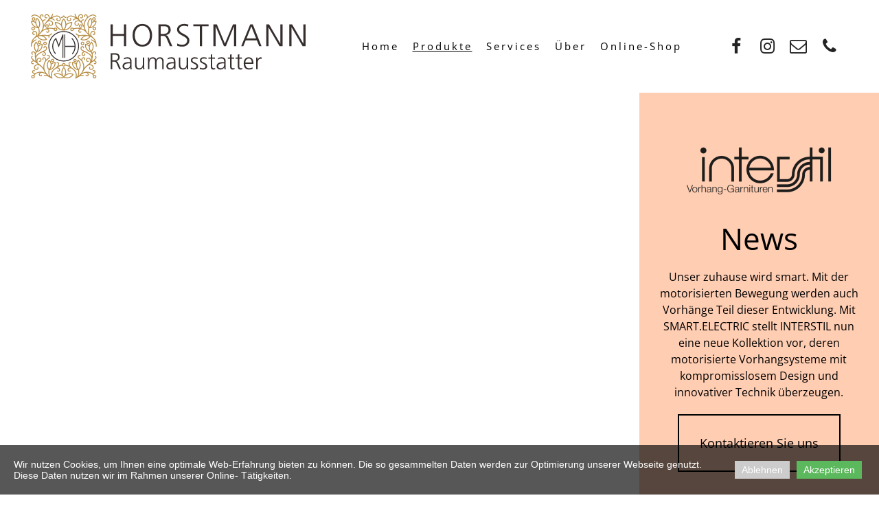

--- FILE ---
content_type: text/html; charset=utf-8
request_url: https://www.horstmann-raumausstatter.de/produkte/
body_size: 10698
content:
<!DOCTYPE html>
<html lang="de">
<head>
	<script type="text/javascript">
				(function(d) {
			var ciCollectedCookies = [];
			var cookieDesc =
				Object.getOwnPropertyDescriptor(Document.prototype, 'cookie') ||
				Object.getOwnPropertyDescriptor(HTMLDocument.prototype, 'cookie');

			var storage = null;
			function checkStorage() {
				if (storage === null) {
					var whitelist = ['__cookie_law__', 'PHPSESSID'];
					var cookies = JSON.parse(localStorage.getItem('allowedCookies') || '[]');
					cookies = cookies.map(cookie => {
						if (cookie.indexOf('*') >= 0) {
							return new RegExp(cookie.replace('*', '.+'));
						}
						return cookie;
					});
					storage = [].concat.apply(whitelist, cookies);
				}
				return storage;
			}
			d.cookieIsAllowed = function (c) {
				var cookie_law = document.cookie.match(/(?:^|;\ *)__cookie_law__=(\d+)/);
				if (cookie_law !== null) {
					cookie_law = parseInt(cookie_law[1]);
				}
				// Only if cookie accept enabled
				if (cookie_law == 2) {
					var all = checkStorage();
					for (const idx in all) {
						if (all[idx] instanceof RegExp && all[idx].test(c)) return true;
						if (all[idx] === c) return true;
					}
				}
				return false;
			}

			if (cookieDesc && cookieDesc.configurable) {
				Object.defineProperty(d, 'cookie', {
					get: function() {
						return cookieDesc.get.call(d);
					},
					set: function(val) {
						if (val.indexOf('__cookie_law__') >= 0) {
							cookieDesc.set.call(d, val);
							return;
						}

						var cookie_law = document.cookie.match(/(?:^|;\ *)__cookie_law__=(\d+)/);
						if (cookie_law !== null) {
							cookie_law = parseInt(cookie_law[1]);
						}

						// Only if cookie accept enabled
						if (cookie_law == 2) {
							var c = val.split('=')[0];
							// cookie marked for removal
							if (val[0] === '!') cookieDesc.set.call(d, val.slice(1));
							else if (d.cookieIsAllowed(c)) cookieDesc.set.call(d, val);
						}
						else if (cookie_law === null && ciCollectedCookies.indexOf(val) < 0) {
							ciCollectedCookies.push(val);
						}
					}
				});
			}
			d.cookieChangedCategories = function (cookieLaw, allowedCookies = []) {
				if (window.gtag) {
					var opts = {
						'ad_storage': !!cookieLaw && (!Array.isArray(allowedCookies) || allowedCookies.indexOf('gtag:ad_storage') >= 0) ? 'granted' : 'denied',
						'ad_user_data': !!cookieLaw && (!Array.isArray(allowedCookies) || allowedCookies.indexOf('gtag:ad_user_data') >= 0) ? 'granted' : 'denied',
						'ad_personalization': !!cookieLaw && (!Array.isArray(allowedCookies) || allowedCookies.indexOf('gtag:ad_personalization') >= 0) ? 'granted' : 'denied',
						'analytics_storage': !!cookieLaw && (!Array.isArray(allowedCookies) || allowedCookies.indexOf('gtag:analytics_storage') >= 0) ? 'granted' : 'denied',
					};
					gtag('consent', 'update', opts);
					if (!!cookieLaw && Array.isArray(allowedCookies) && Object.values(opts).indexOf('granted') >= 0) {
						allowedCookies = allowedCookies.concat(['DSID','test_cookie','ar_debug','IDE','FPLC','_ga','_gac_*','_gid','_gat*','__utma','__utmb','__utmc','__utmt','__utmz','__utmv','AMP_TOKEN','FPID','GA_OPT_OUT','_ga_*','_dc_gtm_*','_gaexp','_gaexp_rc','_opt_awcid','_opt_awmid','_opt_awgid','_opt_awkid','_opt_utmc']);
					}
				}
				if (Array.isArray(allowedCookies)) {
					localStorage.setItem('allowedCookies', JSON.stringify(allowedCookies));
				}

				document.cookie = '__cookie_law__=' + (2) + '; path=/; expires=Thu, 31 Dec 2026 06:15:53 GMT';

				var items = ciCollectedCookies;
				ciCollectedCookies = [];
				items.forEach(function (item) {
					d.cookie = item;
				})
			}
		})(document);
			</script>
	<meta http-equiv="content-type" content="text/html; charset=utf-8" />
	<title>JAB Vorhänge &amp; Gardinenstangen, Rollos &amp; Plissees kaufen</title>
	<base href="https://www.horstmann-raumausstatter.de/" />
	<link rel="canonical" href="https://www.horstmann-raumausstatter.de/produkte/" />
	
	
						<meta name="viewport" content="width=device-width, initial-scale=1" />
					<meta name="description" content="Vorhänge &amp; Gardinen von JAB Anstoetz ☆ Vorhangstangen von Interstil ☆ Plissees &amp; Rollos ☆ JAB Teppiche ☆ Kostenlose Beratung ☆ Jetzt anrufen !" />
			<meta name="keywords" content="Vorhaenge,Gardinen,Rollos,Raumausstatter in der Nähe,JAB Anstoetz,Thermovorhaenge,Wellengardinen,JAB,Wellenvorhänge,Plissees,Rollos,JAB Teppiche" />
			
	<!-- Facebook Open Graph -->
		<meta property="og:title" content="JAB Vorhänge &amp; Gardinenstangen, Rollos &amp; Plissees kaufen" />
			<meta property="og:description" content="Vorhänge &amp; Gardinen von JAB Anstoetz ☆ Vorhangstangen von Interstil ☆ Plissees &amp; Rollos ☆ JAB Teppiche ☆ Kostenlose Beratung ☆ Jetzt anrufen !" />
			<meta property="og:image" content="https://www.horstmann-raumausstatter.de/gallery_gen/10d8f402366682d0d5bcbe96ccb8ab1b_fit.jpg" />
			<meta property="og:type" content="article" />
			<meta property="og:url" content="https://www.horstmann-raumausstatter.de/produkte/" />
		<!-- Facebook Open Graph end -->

		<meta name="generator" content="Easypage" />
			<script src="js/common-bundle.js?ts=20260105061552" type="text/javascript"></script>
	<script src="js/a189c1696cc0002fded389cc64950597-bundle.js?ts=20260105061552" type="text/javascript"></script>
	<link href="css/common-bundle.css?ts=20260105061552" rel="stylesheet" type="text/css" />
	<link href="css/a189c1696cc0002fded389cc64950597-bundle.css?ts=20260105061552" rel="stylesheet" type="text/css" id="wb-page-stylesheet" />
	<link rel="icon" type="image/svg+xml" href="gallery/favicons/favicon.svg">
	<script type="text/javascript">
	window.useTrailingSlashes = true;
	window.disableRightClick = true;
	window.currLang = 'de';
</script>
		
	<!--[if lt IE 9]>
	<script src="js/html5shiv.min.js"></script>
	<![endif]-->

		<script type="text/javascript">
		$(function() {
			if (window.gtag) {
				window.gtag('consent', 'default', {
					'ad_storage': document.cookieIsAllowed('gtag:ad_storage') ? 'granted' : 'denied',
					'ad_user_data': document.cookieIsAllowed('gtag:ad_user_data') ? 'granted' : 'denied',
					'ad_personalization': document.cookieIsAllowed('gtag:ad_personalization') ? 'granted' : 'denied',
					'analytics_storage': document.cookieIsAllowed('gtag:analytics_storage') ? 'granted' : 'denied',
					'wait_for_update': 500
				});
			}

			
			var cookie_law = document.cookie.match(/(?:^|;\ *)__cookie_law__=(\d+)/);
			if (cookie_law !== null) {
				cookie_law = parseInt(cookie_law[1]);
			}
			if (cookie_law !== 2 || 0) {
				var block = $('<div>')
					.addClass('wb_cookie_policy')
					.css({
						backgroundColor: "rgba(0, 0, 0, 0.66)",
						minHeight: "0%"					});
				let policyMessage = $('<div class="policy-message">')
						.html("<p>Wir nutzen Cookies,&nbsp;um Ihnen eine optimale Web-Erfahrung bieten zu k&ouml;nnen. Die so gesammelten Daten werden zur Optimierung unserer Webseite genutzt. Diese Daten nutzen wir im Rahmen unserer Online- T&auml;tigkeiten.<\/p>\n")
						.css({
							color: "#ffffff",
							fontFamily: "Arial,Helvetica,sans-serif",
							fontSize: 14						});
				var btnWrapper = $('<div class="policy-button">');

									policyMessage.appendTo(block);
					btnWrapper.appendTo(block);
				
				var cookiePolicyButtonText = "Akzeptieren";
				var cookiePolicyRejectButtonText = "Ablehnen";
				var cookiePolicyCustomizeButtonText = "Customize";
				var cookiePolicyList = [];
				if (window.gtag) {
					cookiePolicyList = cookiePolicyList.concat([{"displayName":"Google Ad Storage","name":"gtag:ad_storage","description":"Erm\u00f6glicht das Speichern von werbebezogenen Cookies wie Cookies (Web) oder Ger\u00e4te-IDs (Apps)","necessary":false},{"displayName":"Google-Benutzerdaten","name":"gtag:ad_user_data","description":"Legt die Einwilligung f\u00fcr das Senden von Nutzerdaten zu Online-Werbezwecken an Google fest.","necessary":false},{"displayName":"Google Personalization","name":"gtag:ad_personalization","description":"Legt die Einwilligung f\u00fcr personalisierte Anzeigen fest","necessary":false},{"displayName":"Google Analytics Storage","name":"gtag:analytics_storage","description":"Erm\u00f6glicht das Speichern von analysebezogenen Cookies (Web) oder Ger\u00e4te-IDs (Apps) im Zusammenhang mit Analysen, z. B. der Besuchsdauer.","necessary":false}]);
				}
				if (cookiePolicyList && cookiePolicyList.length) {
					var modalHeader = $('<div>').addClass('modal-header')
						.append(
							$('<button>').addClass('close').attr('data-dismiss', 'modal').append(
								$('<span aria-hidden="true">&times;</span>')
							)
						).append(
							$('<h4>').text(cookiePolicyCustomizeButtonText)
						);
					var modalContent = $('<div>').addClass('modal-body').css({maxHeight: '80vh', overflow: 'auto'});

					cookiePolicyList.map(function (cookie) {
							modalContent.append(
								$('<div>')
									.attr('data-cookies', cookie.name)
									.addClass('checkbox material-switch')
									.append(
										$('<input>')
											.attr('id', 'cookie' + cookie.name)
											.attr('type', 'checkbox')
											.attr('value', 1)
											.attr('checked', true)
											.attr('name', cookie.name)
											.attr('disabled', cookie.necessary ? true : null)
									)
									.append($('<label>')
										.attr('for', 'cookie' + cookie.name)
									)
									.append(
										$('<div>')
											.addClass('text-left material-switch-label')
											.append(
												$('<div>')
													.css({display: 'inline-block', textAlign: 'left'})
													.append(cookie.name ?
														$('<b>')
															.text(cookie.displayName ? cookie.displayName : cookie.name)
															.append(cookie.necessary ? '<i class="fa fa-asterisk" style="color: red;margin-left: 0.5em;font-size: 0.7em;vertical-align: super;" aria-hidden="true"></i>' : '')
														: ''
													)
													.append(cookie.description ? $('<p>').addClass('small').html(cookie.description) : '')
											)
									)
							);
					});
					var modalFooter = $('<div>').addClass('modal-footer').append(
						$('<button type="submit" class="btn btn-primary"></button>')
							.text(cookiePolicyButtonText)
					);
					var modal = $('<div>').addClass('modal cookie-policy-modal fade').attr('role', 'dialog').append(
						$('<div>').addClass('modal-dialog modal-md').attr('role', 'document').append(
							$('<form id="customCookiesForm">').addClass('modal-content form-horizontal')
								.append(modalHeader)
								.append(modalContent)
								.append(modalFooter)
								.submit(function (e) {
									e.preventDefault();

									var names = cookiePolicyList.filter(cookie => cookie.necessary).map(function (field) {
										return field.name.split(',').map(function (item) { return item.trim(); });
									}).flat();

									var selectedNames = $(e.target).serializeArray().map(function (field) {
										if (typeof field.name === 'string') {
											return field.name.split(',').map(function (item) { return item.trim(); });
										}
										return field.name;
									}).flat();

									if (document.cookieChangedCategories) {
										document.cookieChangedCategories(1, names.concat(selectedNames));
									}

									modal.modal('hide');
									modal.on('hidden.bs.modal', function () {
										block.remove();
									});

									document.location.reload();
									return false;
								})
						)
					).appendTo('body');
				}

				if (cookiePolicyRejectButtonText) {
				$('<button>')
						.attr({type: 'button'})
						.css({
							backgroundColor: "#cccccc",
							color: "#ffffff",
							fontFamily: "Arial,Helvetica,sans-serif",
							fontSize: 14,
							marginRight: '5px',
							marginLeft: '5px'
						})
						.text(cookiePolicyRejectButtonText)
						.on('click', function() {
							if (cookiePolicyList && cookiePolicyList.length && cookiePolicyCustomizeButtonText) {
								var names = cookiePolicyList.filter(cookie => cookie.necessary).map(function (field) {
									return field.name.split(',').map(function (item) { return item.trim(); });
								}).flat();
								// Save only required cookies
								if (document.cookieChangedCategories) document.cookieChangedCategories(1, names);
							} else {
								// Save no cookies
								if (document.cookieChangedCategories) document.cookieChangedCategories(0, []);
							}

							block.remove();
							document.location.reload();
						})
						.appendTo(btnWrapper);
				}

				if (cookiePolicyList && cookiePolicyList.length && cookiePolicyCustomizeButtonText) {
					$('<button>')
						.attr({type: 'button'})
						.css({
							backgroundColor: "#5cb85c",
							color: "#ffffff",
							fontFamily: "Arial,Helvetica,sans-serif",
							fontSize: 14,
							marginRight: '5px',
							marginLeft: '5px'
						})
						.text(cookiePolicyCustomizeButtonText)
						.on('click', function () {
							modal.modal('toggle');
						})
						.appendTo(btnWrapper);
				}

				if (cookiePolicyButtonText) {
					$('<button>')
						.attr({type: 'button'})
						.css({
							backgroundColor: "#5cb85c",
							color: "#ffffff",
							fontFamily: "Arial,Helvetica,sans-serif",
							fontSize: 14,
							marginRight: '5px',
							marginLeft: '5px'
						})
						.text(cookiePolicyButtonText)
						.on('click', function () {
							if ($('#customCookiesForm').length) {
								$('#customCookiesForm').submit();
								return;
							}

							if (document.cookieChangedCategories) {
								document.cookieChangedCategories(1, ['*']);
							}

							block.remove();
							document.location.reload();
						})
						.appendTo(btnWrapper);
				}

				$(document.body).append(block);

                if (block.height() >= $(window).height() * 0.4) {
                    block.addClass('center');
                }
			}
		});
	</script>
		<script type="text/javascript">
		$(function () {
});    </script>
</head>


<body class="site site-lang-de " ><div id="wb_root" class="root wb-layout-vertical"><div class="wb_sbg"></div><div id="wb_header_a189c1696cc0002fded389cc64950597" class="wb_element wb-layout-element" data-plugin="LayoutElement"><div class="wb_content wb-layout-horizontal"><div id="a189bf196450003a535debaa6ea16250" class="wb_element wb_element_picture wb-anim-entry wb-anim wb-anim-zoom-in-none" data-plugin="Picture" data-wb-anim-entry-time="1" data-wb-anim-entry-delay="0" title="HORSTMANN Raumausstatter"><div class="wb_picture_wrap"><div class="wb-picture-wrapper"><img loading="lazy" alt="HORSTMANN Raumausstatter" src="gallery/Logo_Horstmann_breit-ts1691128298.svg?ts=1767590152"></div></div></div><div id="a188de217a497723dc9cac7b45a4d1e5" class="wb_element wb-menu wb-prevent-layout-click wb-menu-mobile" data-plugin="Menu"><span class="btn btn-default btn-collapser"><span class="icon-bar"></span><span class="icon-bar"></span><span class="icon-bar"></span></span><ul class="hmenu" dir="ltr"><li><a href="https://www.horstmann-raumausstatter.de/">Home</a></li><li class="wb_this_page_menu_item active"><a href="produkte/">Produkte</a></li><li><a href="services/">Services</a></li><li><a href="ueber/">Über</a></li><li><a href="https://www.horstmann-teppiche.de" target="_blank">Online-Shop</a></li></ul><div class="clearfix"></div></div><div id="a188de217a49784315ce5d16f4012810" class="wb_element wb-layout-element" data-plugin="LayoutElement"><div class="wb_content wb-layout-horizontal"><div id="a188de217a497acbbca684c7ec577a72" class="wb_element wb_element_picture" data-plugin="Picture" title="Horstmann Raumausstatter bei Facebook"><div class="wb_picture_wrap" style="height: 100%"><div class="wb-picture-wrapper" style="overflow: visible; display: flex"><a href="https://www.facebook.com/HORSTMANNRaumausstatter" title="Horstmann Raumausstatter bei Facebook" target="_blank"><svg xmlns="http://www.w3.org/2000/svg" width="25" height="auto" viewBox="0 0 1793.982 1793.982" style="direction: ltr; color:#242424"><text x="385.501415" y="1537.02" font-size="1792" fill="currentColor" style='font-family: "FontAwesome"'></text></svg></a></div></div></div><div id="a188de217a4979f83fdf859d9844121c" class="wb_element wb_element_picture" data-plugin="Picture" title="Horstmann Raumausstatter bei Instagram"><div class="wb_picture_wrap" style="height: 100%"><div class="wb-picture-wrapper" style="overflow: visible; display: flex"><a href="https://www.instagram.com/horstmann_raumausstatter/" title="Horstmann Raumausstatter bei Instagram" target="_blank"><svg xmlns="http://www.w3.org/2000/svg" width="25" height="auto" viewBox="0 0 1793.982 1793.982" style="direction: ltr; color:#242424"><text x="129.501415" y="1537.02" font-size="1792" fill="currentColor" style='font-family: "FontAwesome"'></text></svg></a></div></div></div><div id="a188de217a497cda0a34ddc71e40d249" class="wb_element wb_element_picture" data-plugin="Picture" title="Mail schreiben"><div class="wb_picture_wrap" style="height: 100%"><div class="wb-picture-wrapper" style="overflow: visible; display: flex"><a href="mailto:info@horstmann-raumausstatter.de" title="Mail schreiben"><svg xmlns="http://www.w3.org/2000/svg" width="25" height="auto" viewBox="0 0 1793.982 1793.982" style="direction: ltr; color:#242424"><text x="1.501415" y="1537.02" font-size="1792" fill="currentColor" style='font-family: "FontAwesome"'></text></svg></a></div></div></div><div id="a189bf5c4ff6006bb21e065e2ba7afe0" class="wb_element wb_element_picture" data-plugin="Picture" title="Jetzt anrufen"><div class="wb_picture_wrap" style="height: 100%"><div class="wb-picture-wrapper" style="overflow: visible; display: flex"><a href="tel:057243977610" title="Jetzt anrufen"><svg xmlns="http://www.w3.org/2000/svg" width="25" height="auto" viewBox="0 0 1793.982 1793.982" style="direction: ltr; color:#242424"><text x="193.501415" y="1537.02" font-size="1792" fill="currentColor" style='font-family: "FontAwesome"'></text></svg></a></div></div></div></div></div></div></div><div id="wb_main_a189c1696cc0002fded389cc64950597" class="wb_element wb-layout-element" data-plugin="LayoutElement"><div class="wb_content wb-layout-vertical"><div id="a189c1696de100860a026f2595b02f79" class="wb_element wb-layout-element" data-plugin="LayoutElement"><div class="wb_content wb-layout-horizontal"><div id="a189c1696de1015628b0e477f47fcc07" class="wb_element wb-layout-element" data-plugin="LayoutElement"><div class="wb_content wb-layout-vertical"><div id="a189c1696de1015628b0e477f47fcc07_video_background" class="wb_video_background" data-video="https://interstil.de/fileadmin/user_upload/Videos/smart.electric_M.mp4#t=0.001" data-start="15" data-end="39"></div></div></div><div id="a189c1696de2108c998e6228b74823ea" class="wb_element wb-layout-element" data-plugin="LayoutElement"><div class="wb_content wb-layout-horizontal"><div id="a189de4acc88009ca8147161deb2a61d" class="wb_element wb-anim-entry wb-anim wb-anim-fade-in-none wb-layout-element" data-plugin="LayoutElement" data-wb-anim-entry-time="0.6" data-wb-anim-entry-delay="0"><div class="wb_content wb-layout-vertical"><div id="a189de4acc9900a2490fb17ade29710b" class="wb_element wb_element_picture" data-plugin="Picture" title="Interstil Vorhangstangen kaufen in Schaumburg"><div class="wb_picture_wrap"><div class="wb-picture-wrapper"><img loading="lazy" alt="Interstil Vorhangstangen kaufen in Schaumburg" src="gallery_gen/fa087f5dbe67ca954e91751a31ed5fa3_596x296_fit.png?ts=1767590153"></div></div></div><div id="a189de4accbd00b891bb1e8c4df00b8e" class="wb_element wb_text_element" data-plugin="TextArea" style=" line-height: normal;"><h2 class="wb-stl-heading2">News</h2>
</div><div id="a189de4acce90074d05724b13540a1aa" class="wb_element wb_text_element" data-plugin="TextArea" style=" line-height: normal;"><a name="interstil-smartelectric" class="wb_anchor"></a><p class="wb-stl-normal" style="text-align: center;">Unser zuhause wird smart. Mit der motorisierten Bewegung werden auch Vorhänge Teil dieser Entwicklung. Mit SMART.ELECTRIC stellt INTERSTIL nun eine neue Kollektion vor, deren motorisierte Vorhangsysteme mit kompromisslosem Design und innovativer Technik überzeugen.</p>
</div><div id="a189de4acd17000280723f8680163930" class="wb_element" data-plugin="Button"><a class="wb_button" href="kontakt/"><span>Kontaktieren Sie uns</span></a></div></div></div></div></div></div></div><div id="a189c1696de212eff84bbc957c03304b" class="wb_element wb-layout-element" data-plugin="LayoutElement"><div class="wb_content wb-layout-vertical"><div id="a189c1696de104a5cbf1f667d722ddf8" class="wb_element wb-layout-element" data-plugin="LayoutElement"><div class="wb_content wb-layout-vertical"><div id="a189c1696de10526354ff7497d55452b" class="wb_element wb_text_element" data-plugin="TextArea" style=" line-height: normal;"><h1 class="wb-stl-heading1"><strong>PRODUKTE.</strong></h1>
</div><div id="a189c1696de2139b7248368b50c4af08" class="wb_element wb-elm-orient-horizontal" data-plugin="Line"><div class="wb-elm-line"></div></div></div></div><div id="a189c1696de2146ec4b6a0aa17541ac9" class="wb_element wb-anim-entry wb-anim wb-anim-fade-in-none wb-layout-element" data-plugin="LayoutElement" data-wb-anim-entry-time="0.6" data-wb-anim-entry-delay="0"><div class="wb_content wb-layout-horizontal"><div id="a189c1696de1060905caddf8a7fe1a13" class="wb_element wb-layout-element" data-plugin="LayoutElement"><div class="wb_content wb-layout-vertical"><div id="a189c1696de1075cc19af0b68b5c91c3" class="wb_element wb_element_picture" data-plugin="Picture" title="Vorhänge Gardinen Thermostoffe Verdunkelungsstoffe Objektstoffe"><div class="wb_picture_wrap"><div class="wb-picture-wrapper"><img loading="lazy" alt="Vorhänge Gardinen Thermostoffe Verdunkelungsstoffe Objektstoffe" src="gallery/stoffe-ts1691925431.webp?ts=1767590153"></div></div></div><div id="a189c1696de3007c5d473c8157f87caf" class="wb_element wb-layout-element" data-plugin="LayoutElement"><div class="wb_content wb-layout-vertical"><div id="a189c1696de1080fedfed85e54cdc072" class="wb_element wb_text_element" data-plugin="TextArea" style=" line-height: normal;"><a name="stoffe" class="wb_anchor"></a><h3 class="wb-stl-heading3"><strong>STOFFE.</strong></h3>
</div><div id="a189c1696de301da60b23787946e8c27" class="wb_element wb_text_element" data-plugin="TextArea" style=" line-height: normal;"><a name="sichtschutz" class="wb_anchor"></a><h3 class="wb-stl-heading3">DEKOSTOFFE. &amp; OBJEKTSTOFFE.<br>
VORHÄNGE. &amp; GARDINEN.</h3>

<p class="wb-stl-normal"> </p>

<p class="wb-stl-normal">Verschönern Sie mit Gardinen oder Vorhängen jeden Wohnraum. Egal ob als Sichtschutz im Schlafzimmer oder als elegante Sonnenschutzlösung im Wohnzimmer. Unser Portfolio umfasst eine faszinierende Auswahl an Dekorationsstoffen und Gardinen in unterschiedlichen Dessins und Farben.</p>
</div><div id="a189c1696de314d10770df9c1806fd0a" class="wb_element wb_text_element" data-plugin="TextArea" style=" line-height: normal;"><p class="wb-stl-normal" style="text-align: right;"><span style="color:#0060d6;">Demnächst mehr lesen</span></p>
</div></div></div></div></div><div id="a189c1696de3031514dd56f23c14fa2d" class="wb_element wb-layout-element" data-plugin="LayoutElement"><div class="wb_content wb-layout-vertical"><div id="a189c1696de10a256c08b0e44a5a8df8" class="wb_element wb-layout-element" data-plugin="LayoutElement"><div class="wb_content wb-layout-vertical"><div id="a189c1696de10b1d6e2e9b036f263846" class="wb_element wb_element_picture" data-plugin="Picture" title="Rollos Plissees Jalousien Flächenvorhänge"><div class="wb_picture_wrap"><div class="wb-picture-wrapper"><img loading="lazy" alt="Rollos Plissees Jalousien Flächenvorhänge" src="gallery/sonnenschutz-ts1691924604.webp?ts=1767590153"></div></div></div><div id="a189c1696de304bff782c17c9a85f172" class="wb_element wb-layout-element" data-plugin="LayoutElement"><div class="wb_content wb-layout-vertical"><div id="a189c1696de10ca5ecfc67becc32d02b" class="wb_element wb_text_element" data-plugin="TextArea" style=" line-height: normal;"><a name="sonnenschutz" class="wb_anchor"></a><h3 class="wb-stl-heading3"><strong>SONNENSCHUTZ.</strong></h3>
</div><div id="a189c1696de30595e385daf5fab3a503" class="wb_element wb_text_element" data-plugin="TextArea" style=" line-height: normal;"><a name="rollos" class="wb_anchor"></a><h3 class="wb-stl-heading3">ROLLOS. &amp; PLISSEES.<br>
JALOUSIEN. &amp; FLÄCHENVORHÄNGE.</h3>

<h3 class="wb-stl-heading3"> </h3>

<p class="wb-stl-normal">Als effiziente Ergänzung zu den facettenreichen Textilien stehen individuelle Sonnenschutzlösungen von abdunkelnden Waben-Plissees, hochwertigen Rollos und Doppelrollos, bishin zu eleganten Flächenvorhängen zur Wahl. Wir haben die Lösung für Ihre Anforderungen.</p>
</div><div id="a189c1696de317fbf36f16c81a26fea0" class="wb_element wb_text_element" data-plugin="TextArea" style=" line-height: normal;"><p class="wb-stl-normal" style="text-align: right;"><span style="color:#0060d6;">Demnächst mehr lesen</span></p>
</div></div></div></div></div></div></div></div></div><div id="a189e9afa1a9006b3175eb0c2f887d33" class="wb_element wb-anim-entry wb-anim wb-anim-fade-in-none wb-layout-element" data-plugin="LayoutElement" data-wb-anim-entry-time="0.6" data-wb-anim-entry-delay="0"><div class="wb_content wb-layout-horizontal"><div id="a189e9afa1b1008bedfae36d5f00c0bd" class="wb_element wb-layout-element" data-plugin="LayoutElement"><div class="wb_content wb-layout-vertical"><div id="a189e9afa23e002d1901ba7fdbba6a4b" class="wb_element wb_element_picture" data-plugin="Picture" title="Gardinenschienen Vorhangstangen"><a name="deckenschienen" class="wb_anchor"></a><div class="wb_picture_wrap"><div class="wb-picture-wrapper"><img loading="lazy" alt="Gardinenschienen Vorhangstangen" src="gallery/befestigung-ts1691925554.webp?ts=1767590153"></div></div></div><div id="a189e9afa2520081025962556a7280dd" class="wb_element wb-layout-element" data-plugin="LayoutElement"><div class="wb_content wb-layout-vertical"><div id="a189e9afa261004204381d3f73e41a52" class="wb_element wb_text_element" data-plugin="TextArea" style=" line-height: normal;"><a name="Vorhangstangen" class="wb_anchor"></a><h3 class="wb-stl-heading3"><strong>BEFESTIGUNG.</strong></h3>
</div><div id="a189e9afa27f00288186b8c14a8e5d88" class="wb_element wb_text_element" data-plugin="TextArea" style=" line-height: normal;"><a name="vorhangstangen" class="wb_anchor"></a><h3 class="wb-stl-heading3">DECKENSCHIENEN.</h3>

<h3 class="wb-stl-heading3">VORHANGSTANGEN.</h3>

<h3 class="wb-stl-heading3"> </h3>

<p class="wb-stl-normal">Einen schönen Stoff attraktiv in Szene setzen, gehört bei einer guten Fensterdekoration mit Charakter einfach dazu, ganz egal ob es geradlinig, stylisch gebogen und in Edelstahl, Messing oder Holz sein soll.</p>
</div><div id="a189e9afa29e0074f9745543104a77c5" class="wb_element wb_text_element" data-plugin="TextArea" style=" line-height: normal;"><p class="wb-stl-normal" style="text-align: right;"><span style="color:#0060d6;">Demnächst mehr lesen</span></p>
</div></div></div></div></div><div id="a189e9afa2e600fcc6e9b22232344800" class="wb_element wb-layout-element" data-plugin="LayoutElement"><div class="wb_content wb-layout-vertical"><div id="a189e9afa3b70056569a09fad21d25c1" class="wb_element wb_element_picture" data-plugin="Picture" title="Boden wie Teppiche, Designteppiche und Teppichboden von JAB Anstoetz"><a name="teppiche" class="wb_anchor"></a><div class="wb_picture_wrap"><div class="wb-picture-wrapper"><img loading="lazy" alt="Boden wie Teppiche, Designteppiche und Teppichboden von JAB Anstoetz" src="gallery/boden-ts1691926802.webp?ts=1767590153"></div></div></div><div id="a189e9afa3ce003a4ce591023702b6ce" class="wb_element wb-layout-element" data-plugin="LayoutElement"><div class="wb_content wb-layout-vertical"><div id="a189e9afa3df003f300d979f19051388" class="wb_element wb_text_element" data-plugin="TextArea" style=" line-height: normal;"><a name="Bodenbelag" class="wb_anchor"></a><h3 class="wb-stl-heading3"><strong>BODEN.</strong></h3>
</div><div id="a189e9afa40400a803d5a004b74f4234" class="wb_element wb_text_element" data-plugin="TextArea" style=" line-height: normal;"><a name="jab-teppiche" class="wb_anchor"></a><h3 class="wb-stl-heading3">TEPPICHE.</h3>

<h3 class="wb-stl-heading3">DESIGNTEPPICHE.</h3>

<h3 class="wb-stl-heading3">TEPPICHBODEN.</h3>

<p class="wb-stl-normal"><br>
Als stilvolles Pendant zum Stoffsortiment stehen Teppiche, Teppichböden und Design-Teppiche in ausgewählt hohen Qualitäten zur Wahl.</p>
</div><div id="a189e9afa437006eda9903ac153b41df" class="wb_element wb_text_element" data-plugin="TextArea" style=" line-height: normal;"><p class="wb-stl-normal" style="text-align: right;"><span style="color:#0060d6;">Demnächst mehr lesen</span></p>
</div></div></div></div></div></div></div></div></div><div id="a189c1696de404cf07876bc0115c33e4" class="wb_element wb-anim-entry wb-anim wb-anim-fade-in-none wb-layout-element" data-plugin="LayoutElement" data-wb-anim-entry-time="0.6" data-wb-anim-entry-delay="0"><div class="wb_content wb-layout-horizontal"><div id="a189c1696de201ffdb09eaddf868bd0d" class="wb_element wb-layout-element" data-plugin="LayoutElement"><a name="markenqualit%C3%A4t" class="wb_anchor"></a><div class="wb_content wb-layout-vertical"></div></div><div id="a189c1696de3097c03b4faeb0a54e5ec" class="wb_element wb-layout-element" data-plugin="LayoutElement"><div class="wb_content wb-layout-vertical"><div id="a189c1696de2027a342fed0e14de91c9" class="wb_element wb-layout-element" data-plugin="LayoutElement"><div class="wb_content wb-layout-vertical"><div id="a189c1696de203b2d16a4fab1e4e9f8e" class="wb_element wb_text_element" data-plugin="TextArea" style=" line-height: normal;"><h2 class="wb-stl-heading2" style="text-align: center;">DIE QUALITÄT.</h2>
</div><div id="a189c1696de30adf4a795b4cc1b7b93b" class="wb_element wb_text_element" data-plugin="TextArea" style=" line-height: normal;"><h3 class="wb-stl-heading3" style="text-align: center;">Ausgewählte Markenprodukte zum Wohlfühlen für jeden Stil und jeden Geldbeutel.</h3>

<p class="wb-stl-normal" style="text-align: center;"> </p>

<p class="wb-stl-normal" style="text-align: center;">Ich lade Sie herzlich ein, in den ausgewählten Kollektionen namhafter Hersteller, hochwertige textile und technische Kreationen zu entdecken, die mit ihren fantasievollen Designs, einzigartiger Haptik und überraschenden Details immer wieder neue Trends setzen.</p>
</div><div id="a189c1696de4050569e9eb364686f036" class="wb_element wb-layout-element" data-plugin="LayoutElement"><div class="wb_content wb-layout-horizontal"><div id="a189c1696de30cefbcbe08cc7c69b64e" class="wb_element wb-layout-element" data-plugin="LayoutElement"><div class="wb_content wb-layout-horizontal"><div id="a189dabaca780062097b3d6e9ef7a407" class="wb_element wb-prevent-layout-click wb_gallery" data-plugin="Gallery"><a name="jab-anstoetz" class="wb_anchor"></a><script type="text/javascript">
			$(function() {
				(function(GalleryLib) {
					var el = document.getElementById("a189dabaca780062097b3d6e9ef7a407");
					var lib = new GalleryLib({"id":"a189dabaca780062097b3d6e9ef7a407","height":"100%","type":"thumbs","trackResize":true,"interval":10,"speed":400,"images":[{"thumb":"gallery_gen\/676f840a99512e4a22874dcd14a219e3_483.2x240_fill.png","src":"gallery_gen\/793029de6705d4d98153f592e079740a_fit.png?ts=1767590153","width":1208,"height":600,"title":"","link":{"url":"produkte\/","target":false},"description":"JAB ANSTOETZ STOFFE","address":{}},{"thumb":"gallery_gen\/e89f7961a6ca28ae8e9cfbd14ab432d5_483.2x240_fill.png","src":"gallery_gen\/7e918d6ded29ca1df38591346ddf6bd6_fit.png?ts=1767590153","width":1208,"height":600,"title":"","link":{"url":"produkte\/","target":false},"description":"CHIVASSO STOFFE","address":{}},{"thumb":"gallery_gen\/e25d851714b92e659a2306a655213842_483.2x240_fill.png","src":"gallery_gen\/3ea3d529b7ccbf02d7efb26ebdab4a1b_fit.png?ts=1767590153","width":1208,"height":600,"title":"","link":{"url":"produkte\/","target":false},"description":"CARLUCCI STOFFE","address":{}},{"thumb":"gallery_gen\/d0fa799b3ff5067a63595e5c9cb53e6b_483.2x240_fill.png","src":"gallery_gen\/3182cea5bb03f5a1be97b7e5079ee595_fit.png?ts=1767590153","width":1208,"height":600,"title":"","link":{"url":"produkte\/","target":false},"description":"JAB ANSTOETZ SONNENSCHUTZ","address":{}},{"thumb":"gallery_gen\/60a62af23fd176941c94c190143b0b4f_483.2x240_fill.png","src":"gallery_gen\/0d47e9a9e6e966128225e1176b24a5b5_fit.png?ts=1767590153","width":1208,"height":600,"title":"","link":{"url":"produkte\/","target":false},"description":"JAB ANSTOETZ TEPPICHE","address":{}},{"thumb":"gallery_gen\/4c7c6323ea7c46dcfb80fab1ef26b6ce_483.2x240_fill.png","src":"gallery_gen\/fa087f5dbe67ca954e91751a31ed5fa3_fit.png?ts=1767590153","width":1208,"height":600,"title":"","link":null,"description":"","address":""},{"thumb":"gallery_gen\/c9487c0c67d9817c0e29de9985eacf36_483.2x240_fill.png","src":"gallery_gen\/bd8bff21755e518d53639fb4add21b13_fit.png?ts=1767590153","width":1208,"height":600,"title":"","link":{"url":"produkte\/","target":false},"description":"GARDISETTE STOFFE","address":{}}],"border":{"border":"5px none #00008c"},"padding":0,"thumbWidth":170,"thumbHeight":120,"thumbAlign":"center","thumbPadding":5,"thumbAnim":{"hover":{"effect":"buzz","timing":"linear","direction":"","duration":0.6,"delay":0,"loop":false}},"thumbShadow":"","imageCover":false,"disablePopup":false,"controlsArrow":"chevron","controlsArrowSize":14,"controlsArrowStyle":{"normal":{"color":"#FFFFFF","shadow":{"angle":135,"distance":0,"size":0,"blur":1,"color":"#000000","forText":true,"css":{"text-shadow":"0px 0px 1px #000000"}}},"hover":{"color":"#DDDDDD","shadow":{"angle":135,"distance":0,"size":0,"blur":1,"color":"#222222","forText":true,"css":{"text-shadow":"0px 0px 1px #222222"}}},"active":{"color":"#FFFFFF","shadow":{"angle":135,"distance":0,"size":0,"blur":1,"color":"#000000","forText":true,"css":{"text-shadow":"0px 0px 1px #000000"}}}},"slideOpacity":100,"showPictureCaption":"always","captionIncludeDescription":false,"captionPosition":"center bottom","mapTypeId":"roadmap","markerIconTypeId":"thumbs","zoom":2,"mapCenter":{"latLng":{"lat":48.458363666994,"lng":4.5703249052167},"text":"48.4583636669942, 4.570324905216694"},"key":"AIzaSyB32Hg5zVId0bVamO8M5g3ELDbmgoMK9KU","theme":"default","color":"#eeeeee","showSatellite":true,"showZoom":true,"showStreetView":true,"showFullscreen":true,"allowDragging":true,"showRoads":true,"showLandmarks":true,"showLabels":true,"locale":"de_DE","pauseOnHover":false});
					lib.appendTo(el);
				})(window.wbmodGalleryLib);
			});
		</script></div></div></div></div></div></div></div></div></div></div></div><div id="a189c1696de502dc635e8da97539775b" class="wb_element wb-anim-entry wb-anim wb-anim-fade-in-none wb-layout-element" data-plugin="LayoutElement" data-wb-anim-entry-time="0.6" data-wb-anim-entry-delay="0"><div class="wb_content wb-layout-vertical"><div id="a189c1696de20e6935ac39ea77feb43d" class="wb_element wb_text_element" data-plugin="TextArea" style=" line-height: normal;"><h2 class="wb-stl-heading2" style="text-align: center;">Jetzt Termin vereinbaren !</h2>
</div><div id="a189e10ec3fc00d19636063d43297d46" class="wb_element wb_text_element" data-plugin="TextArea" style=" line-height: normal;"><p class="wb-stl-normal" style="text-align: center;">Für ein erstes Gespräch nehme ich mir gern die Zeit und besuche Sie - ganz unverbindlich - in Ihrem Zuhause.</p>

<p class="wb-stl-normal" style="text-align: center;"> </p>

<p style="text-align: center;"><a data-_="Link" href="tel:057243977610" title="05724 39 77 610"><span class="wb-stl-special">Telefon 05724 39 77 610</span></a></p>

<p style="text-align: center;"> </p>
</div><div id="a189de0b8246003ed50c95a397658da6" class="wb_element" data-plugin="Button"><a class="wb_button" href="kontakt/" title="Kontaktformular"><span>Kontakt</span></a></div><div id="a18a7ea1cb4200fa24d87920561fe224" class="wb_element wb-anim-entry wb-anim wb-anim-fade-in-none wb-layout-element" data-plugin="LayoutElement" data-wb-anim-entry-time="0.6" data-wb-anim-entry-delay="0"><div class="wb_content wb-layout-vertical"><div id="a18a7ea1cb4400bb4ff0a69ac6cac9b3" class="wb_element wb_text_element" data-plugin="TextArea" style=" line-height: normal;"><h2 class="wb-stl-heading2" style="text-align: center;">Besuchen Sie mich !</h2>
</div><div id="a18a7ea1cb480097a2868f403da62c64" class="wb_element wb_text_element" data-plugin="TextArea" style=" line-height: normal;"><p class="wb-stl-normal" style="text-align: center;">Eine umfangreiche Übersicht vieler Produkte erhalten Sie auch in meinem Showroom in Obernkirchen.</p>

<p class="wb-stl-normal" style="text-align: center;"> </p>

<p style="text-align: center;"><span class="wb-stl-special">Montag &amp; Dienstag, nur Vormittags 10-13 Uhr</span></p>

<p style="text-align: center;"> </p>

<p style="text-align: center;"><span class="wb-stl-special">Donnerstag &amp; Freitag, nur Nachmittags 15-18 Uhr</span></p>

<p style="text-align: center;"> </p>
</div></div></div></div></div></div></div><div id="wb_footer_a189c1696cc0002fded389cc64950597" class="wb_element wb-layout-element" data-plugin="LayoutElement"><div class="wb_content wb-layout-vertical"><div id="a188de217a498de8bb0595c101761b23" class="wb_element wb-anim-entry wb-anim wb-anim-fade-in-none wb-layout-element" data-plugin="LayoutElement" data-wb-anim-entry-time="0.6" data-wb-anim-entry-delay="0"><div class="wb_content wb-layout-horizontal"><div id="a188de217a499a95b1325c05e39bd391" class="wb_element wb-layout-element" data-plugin="LayoutElement"><div class="wb_content wb-layout-vertical"><div id="a18b66397ab6007ad699eb6915961a0e" class="wb_element wb_text_element" data-plugin="TextArea" style=" line-height: normal;"><p class="wb-stl-normal" style="text-align: center;"> </p>

<p class="wb-stl-normal" style="text-align: center;"><span style="font-size:18px;"><span style="background-color:rgba(255, 0, 0, 0.73);"><span style="color:#ffffff;"><strong> AKTUELLE HINWEISE </strong></span></span></span><br>
<br>
<span style="font-size:18px;"><span style="color:#ffffff;"><span style="background-color:rgba(253, 0, 0, 0.73);"> ... </span></span></span></p>

<p style="text-align: center;"> </p>

<p style="text-align: center;"> </p>

<p style="text-align: center;"> </p>
</div><div id="a189c5614e1c00b65af5718c7936f36d" class="wb_element wb-layout-element" data-plugin="LayoutElement"><div class="wb_content wb-layout-horizontal"><div id="a188de217a49a265f5d192d6d33d007b" class="wb_element wb_element_picture" data-plugin="Picture" title="Horstmann Raumausstatter - IHR RAUMAUSSTATTER für Obernkirchen, Bad Eilsen, Bückeburg, Porta Westfalica, Minden, Hille, Petershagen, Stadthagen, Bad Nenndorf, Rodenberg, Rinteln, Hessisch Oldendorf"><div class="wb_picture_wrap"><div class="wb-picture-wrapper"><img loading="lazy" alt="Horstmann Raumausstatter - IHR RAUMAUSSTATTER für Obernkirchen, Bad Eilsen, Bückeburg, Porta Westfalica, Minden, Hille, Petershagen, Stadthagen, Bad Nenndorf, Rodenberg, Rinteln, Hessisch Oldendorf" src="gallery_gen/b6276b00faade322869500ba1b1c8853_224x158_fit.png?ts=1767590153"></div></div></div><div id="a188de217a499c55fd0684435c8db7c7" class="wb_element wb-layout-element" data-plugin="LayoutElement"><div class="wb_content wb-layout-horizontal"><div id="a188de217a499ddec363018e4402dee7" class="wb_element wb_element_picture" data-plugin="Picture" title=""><div class="wb_picture_wrap" style="height: 100%"><div class="wb-picture-wrapper" style="overflow: visible; display: flex"><a href="tel:057243977610" title="05724 39 77 610"><svg xmlns="http://www.w3.org/2000/svg" width="30" height="auto" viewBox="0 0 1793.982 1793.982" style="direction: ltr; color:#ffffff"><text x="193.501415" y="1537.02" font-size="1792" fill="currentColor" style='font-family: "FontAwesome"'></text></svg></a></div></div></div><div id="a188de217a499e1f608cf77ace9411e0" class="wb_element wb_text_element" data-plugin="TextArea" style=" line-height: normal;"><p class="wb-stl-footer"><a data-_="Link" href="tel:057243977610" title="05724 39 77 610"><span style="color:rgba(255,255,255,1);"><span dir="ltr" style="direction: ltr;"><span dir="ltr" style="direction: ltr;"><span dir="ltr" style="direction: ltr;"><span dir="ltr" style="direction: ltr;"><span dir="ltr" style="direction: ltr;"><span dir="ltr" style="direction: ltr;"><span dir="ltr" style="direction: ltr;"><span dir="ltr" style="direction: ltr;">05724 39 77 610</span></span></span></span></span></span></span></span></span></a></p>
</div></div></div><div id="a189c560a3040044e290321d69a58fb5" class="wb_element wb-layout-element" data-plugin="LayoutElement"><div class="wb_content wb-layout-horizontal"><div id="a189c560a3100071600807d8cecc39dd" class="wb_element wb_element_picture" data-plugin="Picture" title=""><div class="wb_picture_wrap" style="height: 100%"><div class="wb-picture-wrapper" style="overflow: visible; display: flex"><a href="mailto:info@horstmann-raumausstatter.de" title="info@horstmann-raumausstatter.de"><svg xmlns="http://www.w3.org/2000/svg" width="30" height="auto" viewBox="0 0 1793.982 1793.982" style="direction: ltr; color:#ffffff"><text x="1.501415" y="1537.02" font-size="1792" fill="currentColor" style='font-family: "FontAwesome"'></text></svg></a></div></div></div><div id="a189c560a32700dd9d34619de67227d0" class="wb_element wb_text_element" data-plugin="TextArea" style=" line-height: normal;"><p class="wb-stl-footer"><a data-_="Link" href="mailto:info@horstmann-raumausstatter.de" title="info@horstmann-raumausstatter.de">info@horstmann-raumausstatter.de</a></p>
</div></div></div><div id="a188de217a49917346ee15a7c04b97e5" class="wb_element wb-layout-element" data-plugin="LayoutElement"><div class="wb_content wb-layout-horizontal"><div id="a188de217a4992f0edfd2df99c7c23de" class="wb_element wb-layout-element" data-plugin="LayoutElement"><div class="wb_content wb-layout-horizontal"><div id="a188de217a4995e310e8063212a91f55" class="wb_element wb_element_picture" data-plugin="Picture" title="Horstmann Raumausstatter bei Facebook"><div class="wb_picture_wrap" style="height: 100%"><div class="wb-picture-wrapper" style="overflow: visible; display: flex"><a href="https://www.facebook.com/HORSTMANNRaumausstatter/" title="Horstmann Raumausstatter bei Facebook" target="_blank"><svg xmlns="http://www.w3.org/2000/svg" width="30" height="auto" viewBox="0 0 1793.982 1793.982" style="direction: ltr; color:#ffffff"><text x="385.501415" y="1537.02" font-size="1792" fill="currentColor" style='font-family: "FontAwesome"'></text></svg></a></div></div></div></div></div><div id="a188de217a49948e1ea666e1b0cd3e8c" class="wb_element wb-layout-element" data-plugin="LayoutElement"><div class="wb_content wb-layout-horizontal"><div id="a188de217a4993fec6eefcc64c0cc0be" class="wb_element wb_element_picture" data-plugin="Picture" title="Horstmann Raumausstatter bei Instagram"><div class="wb_picture_wrap" style="height: 100%"><div class="wb-picture-wrapper" style="overflow: visible; display: flex"><a href="https://www.instagram.com/horstmann_raumausstatter/" title="Horstmann Raumausstatter bei Instagram" target="_blank"><svg xmlns="http://www.w3.org/2000/svg" width="30" height="auto" viewBox="0 0 1793.982 1793.982" style="direction: ltr; color:#ffffff"><text x="129.501415" y="1537.02" font-size="1792" fill="currentColor" style='font-family: "FontAwesome"'></text></svg></a></div></div></div></div></div><div id="a188de217a4996ee777a354e58b788c4" class="wb_element wb-layout-element" data-plugin="LayoutElement"><div class="wb_content wb-layout-horizontal"><div id="a188de217a49998359657b69231aab0a" class="wb_element wb_element_picture" data-plugin="Picture" title="Kontaktformular"><div class="wb_picture_wrap" style="height: 100%"><div class="wb-picture-wrapper" style="overflow: visible; display: flex"><a href="kontakt/" title="Kontaktformular"><svg xmlns="http://www.w3.org/2000/svg" width="30" height="auto" viewBox="0 0 1793.982 1793.982" style="direction: ltr; color:#ffffff"><text x="1.501415" y="1537.02" font-size="1792" fill="currentColor" style='font-family: "FontAwesome"'></text></svg></a></div></div></div></div></div></div></div></div></div><div id="a189c560a253000037470cca5511ac86" class="wb_element wb-layout-element" data-plugin="LayoutElement"><div class="wb_content wb-layout-vertical"><div id="a189c560a25f008c6129db7d821524d4" class="wb_element wb_text_element" data-plugin="TextArea" style=" line-height: normal;"><p class="wb-stl-footer" style="text-align: center;"><span style="color:rgba(255,255,255,1);"><a data-_="Link" href="kontakt/" title="Kontaktformular">Kontakt</a>   <a data-_="Link" href="https://itrk.legal/aGj.8V.7rh.html" target="_blank" title="Datenschutzerklärung">Datenschutzerklärung</a>   <a data-_="Link" href="https://itrk.legal/aGj.2J.7rh.html" target="_blank" title="Widerrufsbelehrung">Widerrufsbelehrung</a>    <a data-_="Link" href="https://itrk.legal/aGj.35.7rh.html" target="_blank" title="Allgemeine Geschäftsbedingungen">AGB</a>   <a data-_="Link" href="https://itrk.legal/aGj.2J.7rh.html?imp=1" target="_blank" title="Impressum">Impressum</a></span></p>
</div><div id="a189c560a276001e685e453e593bc542" class="wb_element wb_text_element" data-plugin="TextArea" style=" line-height: normal;"><p class="wb-stl-footer" style="text-align: center;"><span style="color:#ffffff;">Copyright by HORSTMANN Raumausstatter 2015-2026. Alle Rechte vorbehalten.</span></p>
</div></div></div></div></div></div></div><div id="wb_footer_c" class="wb_element" data-plugin="WB_Footer" style="text-align: center; width: 100%;"><div class="wb_footer"></div><script type="text/javascript">
			$(function() {
				var footer = $(".wb_footer");
				var html = (footer.html() + "").replace(/^\s+|\s+$/g, "");
				if (!html) {
					footer.parent().remove();
					footer = $("#footer, #footer .wb_cont_inner");
					footer.css({height: ""});
				}
			});
			</script></div></div></div>
<div class="wb_pswp" tabindex="-1" role="dialog" aria-hidden="true">
</div>
</div></body>
</html>


--- FILE ---
content_type: text/css
request_url: https://www.horstmann-raumausstatter.de/css/a189c1696cc0002fded389cc64950597-bundle.css?ts=20260105061552
body_size: 6892
content:
/*! PhotoSwipe main CSS by Dmytro Semenov | photoswipe.com */
 .pswp{--pswp-bg:#000;--pswp-placeholder-bg:#222;--pswp-root-z-index:100000;--pswp-preloader-color:rgba(79, 79, 79, 0.4);--pswp-preloader-color-secondary:rgba(255, 255, 255, 0.9);--pswp-icon-color:#fff;--pswp-icon-color-secondary:#4f4f4f;--pswp-icon-stroke-color:#4f4f4f;--pswp-icon-stroke-width:2px;--pswp-error-text-color:var(--pswp-icon-color)}.pswp{position:fixed;top:0;left:0;width:100%;height:100%;z-index:var(--pswp-root-z-index);display:none;touch-action:none;outline:0;opacity:.003;contain:layout style size;-webkit-tap-highlight-color:#fff0}.pswp:focus{outline:0}.pswp *{box-sizing:border-box}.pswp img{max-width:none}.pswp--open{display:block}.pswp,.pswp__bg{transform:translateZ(0);will-change:opacity}.pswp__bg{opacity:.005;background:var(--pswp-bg)}.pswp,.pswp__scroll-wrap{overflow:hidden}.pswp__scroll-wrap,.pswp__bg,.pswp__container,.pswp__item,.pswp__content,.pswp__img,.pswp__zoom-wrap{position:absolute;top:0;left:0;width:100%;height:100%}.pswp__img,.pswp__zoom-wrap{width:auto;height:auto}.pswp--click-to-zoom.pswp--zoom-allowed .pswp__img{cursor:-webkit-zoom-in;cursor:-moz-zoom-in;cursor:zoom-in}.pswp--click-to-zoom.pswp--zoomed-in .pswp__img{cursor:move;cursor:-webkit-grab;cursor:-moz-grab;cursor:grab}.pswp--click-to-zoom.pswp--zoomed-in .pswp__img:active{cursor:-webkit-grabbing;cursor:-moz-grabbing;cursor:grabbing}.pswp--no-mouse-drag.pswp--zoomed-in .pswp__img,.pswp--no-mouse-drag.pswp--zoomed-in .pswp__img:active,.pswp__img{cursor:-webkit-zoom-out;cursor:-moz-zoom-out;cursor:zoom-out}.pswp__container,.pswp__img,.pswp__button,.pswp__counter{-webkit-user-select:none;-moz-user-select:none;-ms-user-select:none;user-select:none}.pswp__item{z-index:1;overflow:hidden}.pswp__hidden{display:none!important}.pswp__content{pointer-events:none}.pswp__content>*{pointer-events:auto}.pswp__error-msg-container{display:grid}.pswp__error-msg{margin:auto;font-size:1em;line-height:1;color:var(--pswp-error-text-color)}.pswp .pswp__hide-on-close{opacity:.005;will-change:opacity;transition:opacity var(--pswp-transition-duration) cubic-bezier(.4,0,.22,1);z-index:10;pointer-events:none}.pswp--ui-visible .pswp__hide-on-close{opacity:1;pointer-events:auto}.pswp__button{position:relative;display:block;width:50px;height:60px;padding:0;margin:0;overflow:hidden;cursor:pointer;background:none;border:0;box-shadow:none;opacity:.85;-webkit-appearance:none;-webkit-touch-callout:none}.pswp__button:disabled{opacity:.3;cursor:auto}.pswp__icn{fill:var(--pswp-icon-color);color:var(--pswp-icon-color-secondary)}.pswp__icn{position:absolute;top:14px;left:9px;width:32px;height:32px;overflow:hidden;pointer-events:none}.pswp__icn-shadow{stroke:var(--pswp-icon-stroke-color);stroke-width:var(--pswp-icon-stroke-width);fill:none}.pswp__icn:focus{outline:0}div.pswp__img--placeholder,.pswp__img--with-bg{background:var(--pswp-placeholder-bg)}.pswp__top-bar{position:absolute;left:0;top:0;width:100%;height:60px;display:flex;flex-direction:row;justify-content:flex-end;z-index:10;pointer-events:none!important}.pswp__top-bar>*{pointer-events:auto;will-change:opacity}.pswp__button--close{margin-right:6px}.pswp__button--arrow{position:absolute;top:0;width:75px;height:100px;top:50%;margin-top:-50px}.pswp__button--arrow:disabled{display:none;cursor:default}.pswp__button--arrow .pswp__icn{top:50%;margin-top:-30px;width:60px;height:60px;background:none;border-radius:0}.pswp--one-slide .pswp__button--arrow{display:none}.pswp--touch .pswp__button--arrow{visibility:hidden}.pswp--has_mouse .pswp__button--arrow{visibility:visible}.pswp__button--arrow--prev{right:auto;left:0}.pswp__button--arrow--next{right:0}.pswp__button--arrow--next .pswp__icn{left:auto;right:14px;transform:scale(-1,1)}.pswp__button--zoom{display:none}.pswp--zoom-allowed .pswp__button--zoom{display:block}.pswp--zoomed-in .pswp__zoom-icn-bar-v{display:none}.pswp__preloader{position:relative;overflow:hidden;width:50px;height:60px;margin-right:auto}.pswp__preloader .pswp__icn{opacity:0;transition:opacity 0.2s linear;animation:pswp-clockwise 600ms linear infinite}.pswp__preloader--active .pswp__icn{opacity:.85}@keyframes pswp-clockwise{0%{transform:rotate(0deg)}100%{transform:rotate(360deg)}}.pswp__counter{height:30px;margin-top:15px;margin-inline-start:20px;font-size:14px;line-height:30px;color:var(--pswp-icon-color);text-shadow:1px 1px 3px var(--pswp-icon-color-secondary);opacity:.85}.pswp--one-slide .pswp__counter{display:none}body{background-color:#fff0}body.site:before{background:#fff0 none repeat-x scroll center top;background-size:auto auto;opacity:1}.wb_sbg{background:#fff0 none repeat-x left top}.site-lang-de .wb_cont_inner{width:360px;height:100%}.site-lang-de .wb_cont_bg{width:360px;margin-left:-180px}.site-lang-de .root{min-height:100%;height:auto}#a189bf196450003a535debaa6ea16250{opacity:1;box-sizing:border-box;width:100%;height:auto;min-width:240px;max-width:400px;flex:1 1 auto}#a189bf196450003a535debaa6ea16250 .wb-picture-wrapper{border-radius:0;-moz-border-radius:0;-webkit-border-radius:0;border:0 none #d1d1d1}#a189bf196450003a535debaa6ea16250.wb-anim-entry-on{animation:wb-anim-zoom-in-none 1s ease-out;animation-iteration-count:1}#a189bf196450003a535debaa6ea16250 img{width:100%;height:auto}#a189bf196450003a535debaa6ea16250>.wb_picture_wrap>.wb-picture-wrapper{text-shadow:none;box-shadow:none}#a188de217a497723dc9cac7b45a4d1e5 .btn-collapser{display:inline-block}#a188de217a497723dc9cac7b45a4d1e5{width:43.28%;height:auto;max-width:100%;margin:10px 5px 10px 5px;flex:0 0 auto;text-shadow:none;box-shadow:none}#a188de217a497723dc9cac7b45a4d1e5 ul{background:#fff none repeat left top}#a188de217a497723dc9cac7b45a4d1e5>ul{display:none;background-color:#fff}#a188de217a497723dc9cac7b45a4d1e5.collapse-expanded>ul{display:block;float:none;height:auto;overflow:hidden;overflow-y:auto}#a188de217a497723dc9cac7b45a4d1e5.collapse-expanded>ul>li{display:block}#a188de217a497723dc9cac7b45a4d1e5.collapse-expanded li>ul{position:static}#a188de217a497723dc9cac7b45a4d1e5.collapse-expanded li.active>ul{display:block!important}#a188de217a497723dc9cac7b45a4d1e5.collapse-expanded li.over>ul{display:block!important}#a188de217a497723dc9cac7b45a4d1e5 ul,#a188de217a497723dc9cac7b45a4d1e5-det ul{border:1px none #000}#a188de217a497723dc9cac7b45a4d1e5,#a188de217a497723dc9cac7b45a4d1e5 ul,#a188de217a497723dc9cac7b45a4d1e5-det ul,#a188de217a497723dc9cac7b45a4d1e5,#a188de217a497723dc9cac7b45a4d1e5 ul li,#a188de217a497723dc9cac7b45a4d1e5-det ul li{text-align:right}#a188de217a497723dc9cac7b45a4d1e5,#a188de217a497723dc9cac7b45a4d1e5 ul[dir="rtl"],#a188de217a497723dc9cac7b45a4d1e5-det ul[dir="rtl"],#a188de217a497723dc9cac7b45a4d1e5,#a188de217a497723dc9cac7b45a4d1e5 ul[dir="rtl"] li,#a188de217a497723dc9cac7b45a4d1e5-det ul[dir="rtl"] li{text-align:left}#a188de217a497723dc9cac7b45a4d1e5,#a188de217a497723dc9cac7b45a4d1e5 ul li ul,#a188de217a497723dc9cac7b45a4d1e5 ul li ul a,#a188de217a497723dc9cac7b45a4d1e5-det ul li ul,#a188de217a497723dc9cac7b45a4d1e5-det ul li ul a{text-align:right!important}#a188de217a497723dc9cac7b45a4d1e5,#a188de217a497723dc9cac7b45a4d1e5 ul[dir="rtl"] li ul,#a188de217a497723dc9cac7b45a4d1e5 ul[dir="rtl"] li ul a,#a188de217a497723dc9cac7b45a4d1e5-det ul[dir="rtl"] li ul,#a188de217a497723dc9cac7b45a4d1e5-det ul[dir="rtl"] li ul a{text-align:left!important}#a188de217a497723dc9cac7b45a4d1e5 ul[dir="rtl"] li ul,#a188de217a497723dc9cac7b45a4d1e5-det ul[dir="rtl"] li ul{padding:inherit}#a188de217a497723dc9cac7b45a4d1e5 .vmenu[dir="rtl"]>li>ul,#a188de217a497723dc9cac7b45a4d1e5 .hmenu[dir="rtl"]>li>ul{left:auto}#a188de217a497723dc9cac7b45a4d1e5 .vmenu[dir="rtl"]>li>ul ul,#a188de217a497723dc9cac7b45a4d1e5 .hmenu[dir="rtl"]>li>ul ul{left:auto;right:100%}#a188de217a497723dc9cac7b45a4d1e5 ul ul,#a188de217a497723dc9cac7b45a4d1e5-det ul{background:#fff0 none repeat right top}#a188de217a497723dc9cac7b45a4d1e5:not(.collapse-expanded) .vmenu ul li,#a188de217a497723dc9cac7b45a4d1e5-det.vmenu:not(.collapse-expanded) ul li,#a188de217a497723dc9cac7b45a4d1e5:not(.collapse-expanded) .hmenu ul li{width:320px;max-width:320px}#a188de217a497723dc9cac7b45a4d1e5:not(.collapse-expanded) .vmenu ul li a,#a188de217a497723dc9cac7b45a4d1e5-det.vmenu:not(.collapse-expanded) ul li a,#a188de217a497723dc9cac7b45a4d1e5:not(.collapse-expanded) .hmenu ul li a{max-width:320px}#a188de217a497723dc9cac7b45a4d1e5 .vmenu ul a,#a188de217a497723dc9cac7b45a4d1e5-det.vmenu:not(.collapse-expanded) ul a,#a188de217a497723dc9cac7b45a4d1e5 .hmenu ul a{white-space:nowrap}#a188de217a497723dc9cac7b45a4d1e5 li,#a188de217a497723dc9cac7b45a4d1e5-det li{margin:0 0 0 0}#a188de217a497723dc9cac7b45a4d1e5 li a,#a188de217a497723dc9cac7b45a4d1e5-det li a{padding:10px 10px 10px 10px;text-transform:capitalize;border:0 none #000;font-style:normal normal;font:normal normal 15px 'Open Sans',Arial,sans-serif;font-family:'Open Sans',Arial,sans-serif;color:#000;text-decoration:none;line-height:15px;letter-spacing:3px;background:#fff0 none no-repeat center top}#a188de217a497723dc9cac7b45a4d1e5 li ul li,#a188de217a497723dc9cac7b45a4d1e5-det li ul li{margin:0 0 0 0}#a188de217a497723dc9cac7b45a4d1e5 li ul li a,#a188de217a497723dc9cac7b45a4d1e5-det li ul li a{padding:10px 10px 10px 10px;text-transform:capitalize;border:0 none #000;font-style:normal normal;font:normal normal 15px 'Open Sans',Arial,sans-serif;font-family:'Open Sans',Arial,sans-serif;color:#000;text-decoration:none;line-height:15px;letter-spacing:3px;background:#fff0 none no-repeat center top}#a188de217a497723dc9cac7b45a4d1e5 li.over>a,#a188de217a497723dc9cac7b45a4d1e5 li:hover>a,#a188de217a497723dc9cac7b45a4d1e5 li:focus>a,#a188de217a497723dc9cac7b45a4d1e5-det li.over>a,#a188de217a497723dc9cac7b45a4d1e5-det li:hover>a,#a188de217a497723dc9cac7b45a4d1e5-det li:focus>a{border-top:0 none #000;border-right:0 none #000;border-bottom:0 none #fc0;border-left:0 none #000;font-style:normal normal;font:normal normal 15px 'Open Sans',Arial,sans-serif;font-family:'Open Sans',Arial,sans-serif;color:#000;text-decoration:underline;line-height:15px;letter-spacing:3px;background:#fff0 none no-repeat center center}#a188de217a497723dc9cac7b45a4d1e5 li ul li.over>a,#a188de217a497723dc9cac7b45a4d1e5 li ul li:hover>a,#a188de217a497723dc9cac7b45a4d1e5 li ul li:focus>a,#a188de217a497723dc9cac7b45a4d1e5-det li ul li.over>a,#a188de217a497723dc9cac7b45a4d1e5-det li ul li:hover>a,#a188de217a497723dc9cac7b45a4d1e5-det li ul li:focus>a{border-top:0 none #000;border-right:0 none #000;border-bottom:0 none #fc0;border-left:0 none #000}#a188de217a497723dc9cac7b45a4d1e5 li.active>a,#a188de217a497723dc9cac7b45a4d1e5-det li.active>a{border-top:0 solid #fc0;border-right:0 none #000;border-bottom:0 none #fc0;border-left:0 none #000;font-style:normal normal;font:normal normal 15px 'Open Sans',Arial,sans-serif;font-family:'Open Sans',Arial,sans-serif;color:#000;text-decoration:underline;line-height:15px;letter-spacing:3px;background:#fff0 none no-repeat center center}#a188de217a497723dc9cac7b45a4d1e5 li ul li.active>a,#a188de217a497723dc9cac7b45a4d1e5-det li ul li.active>a{border-top:0 solid #fc0;border-right:0 none #000;border-bottom:0 none #fc0;border-left:0 none #000;font-style:normal normal;font:normal normal 15px 'Open Sans',Arial,sans-serif;font-family:'Open Sans',Arial,sans-serif;color:#000;text-decoration:underline;line-height:15px;letter-spacing:3px;background:#fff0 none no-repeat center center}#a188de217a497723dc9cac7b45a4d1e5 li ul li.over>a,#a188de217a497723dc9cac7b45a4d1e5 li ul li:hover>a,#a188de217a497723dc9cac7b45a4d1e5 li ul li:focus>a,#a188de217a497723dc9cac7b45a4d1e5-det li ul li.over>a,#a188de217a497723dc9cac7b45a4d1e5-det li ul li:hover>a,#a188de217a497723dc9cac7b45a4d1e5-det li ul li:focus>a{font-style:normal normal;font:normal normal 15px 'Open Sans',Arial,sans-serif;font-family:'Open Sans',Arial,sans-serif;color:#000;text-decoration:underline;line-height:15px;letter-spacing:3px;background:#fff0 none no-repeat center center}#a188de217a497723dc9cac7b45a4d1e5:not(.collapse-expanded) .vmenu ul.open-left,#a188de217a497723dc9cac7b45a4d1e5:not(.collapse-expanded) .hmenu ul.open-left{left:auto;right:100%}#a188de217a497723dc9cac7b45a4d1e5:not(.collapse-expanded) .hmenu>li>ul.open-left{left:auto;right:0}#a188de217a497acbbca684c7ec577a72{opacity:1;box-sizing:border-box;width:25px;height:auto;max-width:100%;margin:10px 10px 10px 10px;flex:0 0 auto}#a188de217a497acbbca684c7ec577a72 .wb-picture-wrapper{border-radius:0 0 0 0;-moz-border-radius:0 0 0 0;-webkit-border-radius:0 0 0 0;border:5px none #d1d1d1;width:100%;height:auto}#a188de217a497acbbca684c7ec577a72 .wb-picture-wrapper>a{width:100%;height:auto}#a188de217a497acbbca684c7ec577a72 svg{width:100%;height:100%;max-height:100%;overflow:visible}#a188de217a497acbbca684c7ec577a72>.wb_picture_wrap>.wb-picture-wrapper{text-shadow:none;box-shadow:none}#a188de217a4979f83fdf859d9844121c{opacity:1;box-sizing:border-box;width:25px;height:auto;max-width:100%;margin:10px 10px 10px 10px;flex:0 0 auto}#a188de217a4979f83fdf859d9844121c .wb-picture-wrapper{border-radius:0 0 0 0;-moz-border-radius:0 0 0 0;-webkit-border-radius:0 0 0 0;border:5px none #d1d1d1;width:100%;height:auto}#a188de217a4979f83fdf859d9844121c .wb-picture-wrapper>a{width:100%;height:auto}#a188de217a4979f83fdf859d9844121c svg{width:100%;height:100%;max-height:100%;overflow:visible}#a188de217a4979f83fdf859d9844121c>.wb_picture_wrap>.wb-picture-wrapper{text-shadow:none;box-shadow:none}#a188de217a497cda0a34ddc71e40d249{opacity:1;box-sizing:border-box;width:25px;height:auto;max-width:100%;margin:10px 10px 10px 10px;flex:0 0 auto}#a188de217a497cda0a34ddc71e40d249 .wb-picture-wrapper{border-radius:0 0 0 0;-moz-border-radius:0 0 0 0;-webkit-border-radius:0 0 0 0;border:5px none #d1d1d1;width:100%;height:auto}#a188de217a497cda0a34ddc71e40d249 .wb-picture-wrapper>a{width:100%;height:auto}#a188de217a497cda0a34ddc71e40d249 svg{width:100%;height:100%;max-height:100%;overflow:visible}#a188de217a497cda0a34ddc71e40d249>.wb_picture_wrap>.wb-picture-wrapper{text-shadow:none;box-shadow:none}#a189bf5c4ff6006bb21e065e2ba7afe0{opacity:1;box-sizing:border-box;width:25px;height:auto;max-width:100%;margin:10px 10px 10px 10px;flex:0 0 auto}#a189bf5c4ff6006bb21e065e2ba7afe0 .wb-picture-wrapper{border-radius:0 0 0 0;-moz-border-radius:0 0 0 0;-webkit-border-radius:0 0 0 0;border:5px none #d1d1d1;width:100%;height:auto}#a189bf5c4ff6006bb21e065e2ba7afe0 .wb-picture-wrapper>a{width:100%;height:auto}#a189bf5c4ff6006bb21e065e2ba7afe0 svg{width:100%;height:100%;max-height:100%;overflow:visible}#a189bf5c4ff6006bb21e065e2ba7afe0>.wb_picture_wrap>.wb-picture-wrapper{text-shadow:none;box-shadow:none}#a188de217a49784315ce5d16f4012810{width:auto;height:auto;max-width:100%;margin:10px 5px 10px 5px;flex:0 0 auto}#a188de217a49784315ce5d16f4012810>.wb_content{min-width:20px;min-height:20px;padding:0 0 0 0;border:0 none #000;-moz-border-radius:0 0 0 0;-webkit-border-radius:0 0 0 0;border-radius:0 0 0 0;background:#fff0 none repeat scroll left top;background-size:auto auto;justify-items:center;align-items:center;justify-content:space-evenly;align-content:stretch;flex-wrap:nowrap;text-shadow:none;box-shadow:none}#wb_header_a189c1696cc0002fded389cc64950597{width:100%;height:auto;max-width:1200px;flex:0 0 auto}#wb_header_a189c1696cc0002fded389cc64950597>.wb_content{min-width:20px;min-height:20px;padding:20px 5px 20px 5px;border:0 solid #000;-moz-border-radius:0 0 0 0;-webkit-border-radius:0 0 0 0;border-radius:0 0 0 0;background:#fff0 none repeat scroll left top;background-size:auto auto;justify-items:center;align-items:center;justify-content:space-between;align-content:center;flex-wrap:nowrap;text-shadow:none;box-shadow:none}#a189c1696de1015628b0e477f47fcc07{width:80%;height:auto;min-height:400px;max-width:100%;flex:1 1 auto}#a189c1696de1015628b0e477f47fcc07>.wb_content{min-width:20px;min-height:20px;padding:0 0 0 0;border:0 none #000;-moz-border-radius:0 0 0 0;-webkit-border-radius:0 0 0 0;border-radius:0 0 0 0;background-color:#fff0;justify-items:flex-start;align-items:stretch;justify-content:flex-start;align-content:stretch;flex-wrap:nowrap;text-shadow:none;box-shadow:none}#a189c1696de1015628b0e477f47fcc07_video_background{border-radius:0 0 0 0;-moz-border-radius:0 0 0 0;-webkit-border-radius:0 0 0 0}#a189c1696de1015628b0e477f47fcc07>.wb_content>.wb_video_background{background:none;background-size:cover;opacity:1}#a189de4acc9900a2490fb17ade29710b{opacity:1;box-sizing:border-box;width:100%;height:auto;min-width:240px;max-width:298px;flex:1 1 auto}#a189de4acc9900a2490fb17ade29710b .wb-picture-wrapper{border-radius:0;-moz-border-radius:0;-webkit-border-radius:0;border:0 none #d1d1d1}#a189de4acc9900a2490fb17ade29710b img{width:100%;height:auto}#a189de4acc9900a2490fb17ade29710b>.wb_picture_wrap>.wb-picture-wrapper{text-shadow:none;box-shadow:none}#a189de4accbd00b891bb1e8c4df00b8e p:last-child{margin-bottom:0}#a189de4accbd00b891bb1e8c4df00b8e{opacity:1;width:auto;height:auto;max-width:100%;margin:0 0 10px 0;flex:0 0 auto;text-shadow:none;box-shadow:none}#a189de4acce90074d05724b13540a1aa p:last-child{margin-bottom:0}#a189de4acce90074d05724b13540a1aa{opacity:1;width:auto;height:auto;max-width:100%;margin:10px 0 10px 0;flex:0 0 auto;text-shadow:none;box-shadow:none}#a189de4acd17000280723f8680163930{width:auto;height:auto;min-width:200px;min-height:60px;max-width:100%;margin:10px 0 10px 0;flex:0 0 auto}#a189de4acd17000280723f8680163930>.wb_button{padding:20px 30px 20px 30px}#a189de4acd17000280723f8680163930 .wb_button{margin:0;width:100%;font-family:'Open Sans',Arial,sans-serif;font-size:18px;line-height:40px;letter-spacing:0;text-align:center;text-decoration:none;border:2px solid #000;background-color:#fff0;min-width:20px;min-height:20px}#a189de4acd17000280723f8680163930 .wb_button span{color:#000;font-style:normal;font-weight:400;text-decoration:none}#a189de4acd17000280723f8680163930 .wb_button:before{background:#fff0 none repeat left top}#a189de4acd17000280723f8680163930 .wb_button:hover span{color:#fff;font-style:normal;font-weight:400;text-decoration:none}#a189de4acd17000280723f8680163930 .wb_button:hover{background-color:#000}#a189de4acd17000280723f8680163930 .wb_button:hover:before{background:#fff0 none repeat left top}#a189de4acd17000280723f8680163930 .wb_button:active span{color:#fff;font-style:normal;font-weight:400;text-decoration:none}#a189de4acd17000280723f8680163930 .wb_button:active{background-color:#000}#a189de4acd17000280723f8680163930 .wb_button:active:before{background:#fff0 none repeat left top}#a189de4acc88009ca8147161deb2a61d{width:100%;height:auto;min-height:100px;max-width:300px;flex:0 0 auto}#a189de4acc88009ca8147161deb2a61d.wb-anim-entry-on{animation:wb-anim-fade-in-none 0.6s ease-out;animation-iteration-count:1}#a189de4acc88009ca8147161deb2a61d>.wb_content{min-width:20px;min-height:20px;padding:0 0 0 0;border:0 none #000;-moz-border-radius:0 0 0 0;-webkit-border-radius:0 0 0 0;border-radius:0 0 0 0;background:#fff0 none repeat scroll left top;background-size:auto auto;justify-items:flex-start;align-items:center;justify-content:flex-start;align-content:stretch;flex-wrap:nowrap;text-shadow:none;box-shadow:none}#a189c1696de2108c998e6228b74823ea{width:30%;height:auto;min-width:320px;min-height:500px;max-width:100%;flex:1 1 auto}#a189c1696de2108c998e6228b74823ea>.wb_content{min-width:20px;min-height:20px;padding:40px 20px 40px 20px;border:0 none #000;-moz-border-radius:0 0 0 0;-webkit-border-radius:0 0 0 0;border-radius:0 0 0 0;background:#ffcdb2 none repeat scroll left top;background-size:auto auto;justify-items:center;align-items:center;justify-content:center;align-content:flex-start;flex-wrap:nowrap;text-shadow:none;box-shadow:none}#a189c1696de100860a026f2595b02f79{width:100%;height:auto;min-height:200px;max-width:100%;flex:0 0 auto}#a189c1696de100860a026f2595b02f79>.wb_content{min-width:20px;min-height:20px;padding:0 0 0 0;border:0 none #000;-moz-border-radius:0 0 0 0;-webkit-border-radius:0 0 0 0;border-radius:0 0 0 0;background:#fff0 none repeat scroll left top;background-size:auto auto;justify-items:stretch;align-items:stretch;justify-content:space-evenly;align-content:stretch;flex-wrap:nowrap;text-shadow:none;box-shadow:none}#a189c1696de10526354ff7497d55452b p:last-child{margin-bottom:0}#a189c1696de10526354ff7497d55452b{opacity:1;width:auto;height:auto;max-width:100%;margin:0 0 20px 0;flex:0 0 auto;text-shadow:none;box-shadow:none}#a189c1696de2139b7248368b50c4af08>.wb-elm-line{margin:-1px 0 0 0;width:100%;height:1px;left:0;top:50%;border-top:2px solid #0060d6;}#a189c1696de2139b7248368b50c4af08>.wb_content{width:100%;height:100%}#a189c1696de2139b7248368b50c4af08{width:100%;height:2px;max-width:100%;flex:1 1 auto;text-shadow:none;box-shadow:none}#a189c1696de104a5cbf1f667d722ddf8{width:100%;height:auto;max-width:1200px;margin:20px 0 20px 0;flex:0 0 auto}#a189c1696de104a5cbf1f667d722ddf8>.wb_content{min-width:20px;min-height:20px;padding:0 0 0 0;border:0 solid #000;-moz-border-radius:0;-webkit-border-radius:0;border-radius:0;justify-items:flex-start;align-items:flex-start;justify-content:flex-start;align-content:stretch;flex-wrap:nowrap;text-shadow:none;box-shadow:none}#a189c1696de1075cc19af0b68b5c91c3{opacity:1;box-sizing:border-box;width:100%;height:auto;max-width:100%;max-height:560px;flex:0 0 auto}#a189c1696de1075cc19af0b68b5c91c3 .wb-picture-wrapper{border-radius:0 0 0 0;-moz-border-radius:0 0 0 0;-webkit-border-radius:0 0 0 0;border-top:1px solid #000;border-right:1px solid #000;border-bottom:0 none #000;border-left:1px solid #000}#a189c1696de1075cc19af0b68b5c91c3 img{width:100%;height:auto}#a189c1696de1075cc19af0b68b5c91c3>.wb_picture_wrap>.wb-picture-wrapper{text-shadow:none;box-shadow:none}#a189c1696de1080fedfed85e54cdc072 p:last-child{margin-bottom:0}#a189c1696de1080fedfed85e54cdc072{opacity:1;width:100%;height:auto;max-width:100%;margin:0 0 10px 0;flex:0 0 auto;text-shadow:none;box-shadow:none}#a189c1696de301da60b23787946e8c27 p:last-child{margin-bottom:0}#a189c1696de301da60b23787946e8c27{opacity:1;width:100%;height:auto;max-width:100%;margin:0 0 20px 0;flex:0 0 auto;text-shadow:none;box-shadow:none}#a189c1696de314d10770df9c1806fd0a p:last-child{margin-bottom:0}#a189c1696de314d10770df9c1806fd0a{opacity:1;width:100%;height:auto;max-width:100%;flex:0 0 auto;text-shadow:none;box-shadow:none}#a189c1696de3007c5d473c8157f87caf{width:100%;height:auto;max-width:100%;margin:0 0 20px 0;flex:1 1 auto}#a189c1696de3007c5d473c8157f87caf>.wb_content{min-width:20px;min-height:20px;padding:20px 20px 20px 20px;border:1px solid #000;-moz-border-radius:0 0 0 0;-webkit-border-radius:0 0 0 0;border-radius:0 0 0 0;background:#fff0 none repeat scroll left top;background-size:auto auto;justify-items:flex-start;align-items:flex-start;justify-content:flex-start;align-content:stretch;flex-wrap:nowrap;text-shadow:none;box-shadow:none}#a189c1696de1060905caddf8a7fe1a13{width:25%;height:auto;min-width:40px;max-width:100%;margin:0 20px 0 0;flex:1 1 auto}#a189c1696de1060905caddf8a7fe1a13>.wb_content{min-width:20px;min-height:20px;padding:0 0 0 0;border:0 none #000;-moz-border-radius:0 0 0 0;-webkit-border-radius:0 0 0 0;border-radius:0 0 0 0;background:#fff0 none repeat scroll left top;background-size:auto auto;justify-items:flex-start;align-items:center;justify-content:flex-start;align-content:stretch;flex-wrap:nowrap;text-shadow:none;box-shadow:none}#a189c1696de10b1d6e2e9b036f263846{opacity:1;box-sizing:border-box;width:100%;height:auto;max-width:100%;max-height:560px;flex:0 0 auto}#a189c1696de10b1d6e2e9b036f263846 .wb-picture-wrapper{border-radius:0 0 0 0;-moz-border-radius:0 0 0 0;-webkit-border-radius:0 0 0 0;border-top:1px solid #000;border-right:1px solid #000;border-bottom:0 none #000;border-left:1px solid #000}#a189c1696de10b1d6e2e9b036f263846 img{width:100%;height:auto}#a189c1696de10b1d6e2e9b036f263846>.wb_picture_wrap>.wb-picture-wrapper{text-shadow:none;box-shadow:none}#a189c1696de10ca5ecfc67becc32d02b p:last-child{margin-bottom:0}#a189c1696de10ca5ecfc67becc32d02b{opacity:1;width:100%;height:auto;max-width:100%;margin:0 0 10px 0;flex:0 0 auto;text-shadow:none;box-shadow:none}#a189c1696de30595e385daf5fab3a503 p:last-child{margin-bottom:0}#a189c1696de30595e385daf5fab3a503{opacity:1;width:100%;height:auto;max-width:100%;margin:0 0 20px 0;flex:0 0 auto;text-shadow:none;box-shadow:none}#a189c1696de317fbf36f16c81a26fea0 p:last-child{margin-bottom:0}#a189c1696de317fbf36f16c81a26fea0{opacity:1;width:100%;height:auto;max-width:100%;flex:0 0 auto;text-shadow:none;box-shadow:none}#a189c1696de304bff782c17c9a85f172{width:100%;height:auto;max-width:100%;margin:0 0 20px 0;flex:1 1 auto}#a189c1696de304bff782c17c9a85f172>.wb_content{min-width:20px;min-height:20px;padding:20px 20px 20px 20px;border:1px solid #000;-moz-border-radius:0 0 0 0;-webkit-border-radius:0 0 0 0;border-radius:0 0 0 0;background:#fff0 none repeat scroll left top;background-size:auto auto;justify-items:flex-start;align-items:flex-start;justify-content:flex-start;align-content:stretch;flex-wrap:nowrap;text-shadow:none;box-shadow:none}#a189c1696de10a256c08b0e44a5a8df8{width:100%;height:auto;max-width:100%;flex:1 1 auto}#a189c1696de10a256c08b0e44a5a8df8>.wb_content{min-width:20px;min-height:20px;padding:0 0 0 0;border:0 none #000;-moz-border-radius:0 0 0 0;-webkit-border-radius:0 0 0 0;border-radius:0 0 0 0;background:#fff0 none repeat scroll left top;background-size:auto auto;justify-items:flex-start;align-items:flex-start;justify-content:flex-start;align-content:stretch;flex-wrap:nowrap;text-shadow:none;box-shadow:none}#a189c1696de3031514dd56f23c14fa2d{width:25%;height:auto;min-width:40px;max-width:100%;margin:0 24px 0 0;flex:1 1 auto}#a189c1696de3031514dd56f23c14fa2d>.wb_content{min-width:20px;min-height:20px;padding:0 0 0 0;border:0 none #000;-moz-border-radius:0 0 0 0;-webkit-border-radius:0 0 0 0;border-radius:0 0 0 0;background:#fff0 none repeat scroll left top;background-size:auto auto;justify-items:flex-start;align-items:center;justify-content:flex-start;align-content:stretch;flex-wrap:nowrap;text-shadow:none;box-shadow:none}#a189c1696de2146ec4b6a0aa17541ac9{width:100%;height:auto;min-height:100px;max-width:1200px;flex:1 1 auto}#a189c1696de2146ec4b6a0aa17541ac9.wb-anim-entry-on{animation:wb-anim-fade-in-none 0.6s ease-out;animation-iteration-count:1}#a189c1696de2146ec4b6a0aa17541ac9>.wb_content{min-width:20px;min-height:20px;padding:0 0 0 0;border:0 none #000;-moz-border-radius:0 0 0 0;-webkit-border-radius:0 0 0 0;border-radius:0 0 0 0;background:#fff0 none repeat scroll left top;background-size:auto auto;justify-items:stretch;align-items:stretch;justify-content:space-evenly;align-content:stretch;flex-wrap:nowrap;text-shadow:none;box-shadow:none}#a189e9afa23e002d1901ba7fdbba6a4b{opacity:1;box-sizing:border-box;width:100%;height:auto;max-width:100%;max-height:560px;flex:0 0 auto}#a189e9afa23e002d1901ba7fdbba6a4b .wb-picture-wrapper{border-radius:0 0 0 0;-moz-border-radius:0 0 0 0;-webkit-border-radius:0 0 0 0;border-top:1px solid #000;border-right:1px solid #000;border-bottom:0 none #000;border-left:1px solid #000}#a189e9afa23e002d1901ba7fdbba6a4b img{width:100%;height:auto}#a189e9afa23e002d1901ba7fdbba6a4b>.wb_picture_wrap>.wb-picture-wrapper{text-shadow:none;box-shadow:none}#a189e9afa261004204381d3f73e41a52 p:last-child{margin-bottom:0}#a189e9afa261004204381d3f73e41a52{opacity:1;width:100%;height:auto;max-width:100%;margin:0 0 10px 0;flex:0 0 auto;text-shadow:none;box-shadow:none}#a189e9afa27f00288186b8c14a8e5d88 p:last-child{margin-bottom:0}#a189e9afa27f00288186b8c14a8e5d88{opacity:1;width:100%;height:auto;max-width:100%;margin:0 0 20px 0;flex:0 0 auto;text-shadow:none;box-shadow:none}#a189e9afa29e0074f9745543104a77c5 p:last-child{margin-bottom:0}#a189e9afa29e0074f9745543104a77c5{opacity:1;width:100%;height:auto;max-width:100%;flex:0 0 auto;text-shadow:none;box-shadow:none}#a189e9afa2520081025962556a7280dd{width:100%;height:auto;max-width:100%;margin:0 0 20px 0;flex:1 1 auto}#a189e9afa2520081025962556a7280dd>.wb_content{min-width:20px;min-height:20px;padding:20px 20px 20px 20px;border:1px solid #000;-moz-border-radius:0 0 0 0;-webkit-border-radius:0 0 0 0;border-radius:0 0 0 0;background:#fff0 none repeat scroll left top;background-size:auto auto;justify-items:flex-start;align-items:flex-start;justify-content:flex-start;align-content:stretch;flex-wrap:nowrap;text-shadow:none;box-shadow:none}#a189e9afa1b1008bedfae36d5f00c0bd{width:25%;height:auto;min-width:40px;max-width:100%;margin:0 20px 0 0;flex:1 1 auto}#a189e9afa1b1008bedfae36d5f00c0bd>.wb_content{min-width:20px;min-height:20px;padding:0 0 0 0;border:0 none #000;-moz-border-radius:0 0 0 0;-webkit-border-radius:0 0 0 0;border-radius:0 0 0 0;background:#fff0 none repeat scroll left top;background-size:auto auto;justify-items:flex-start;align-items:center;justify-content:flex-start;align-content:stretch;flex-wrap:nowrap;text-shadow:none;box-shadow:none}#a189e9afa3b70056569a09fad21d25c1{opacity:1;box-sizing:border-box;width:100%;height:auto;max-width:100%;max-height:560px;flex:0 0 auto}#a189e9afa3b70056569a09fad21d25c1 .wb-picture-wrapper{border-radius:0 0 0 0;-moz-border-radius:0 0 0 0;-webkit-border-radius:0 0 0 0;border-top:1px solid #000;border-right:1px solid #000;border-bottom:0 none #000;border-left:1px solid #000}#a189e9afa3b70056569a09fad21d25c1 img{width:100%;height:auto}#a189e9afa3b70056569a09fad21d25c1>.wb_picture_wrap>.wb-picture-wrapper{text-shadow:none;box-shadow:none}#a189e9afa3df003f300d979f19051388 p:last-child{margin-bottom:0}#a189e9afa3df003f300d979f19051388{opacity:1;width:100%;height:auto;max-width:100%;margin:0 0 10px 0;flex:0 0 auto;text-shadow:none;box-shadow:none}#a189e9afa40400a803d5a004b74f4234 p:last-child{margin-bottom:0}#a189e9afa40400a803d5a004b74f4234{opacity:1;width:100%;height:auto;max-width:100%;margin:0 0 20px 0;flex:0 0 auto;text-shadow:none;box-shadow:none}#a189e9afa437006eda9903ac153b41df p:last-child{margin-bottom:0}#a189e9afa437006eda9903ac153b41df{opacity:1;width:100%;height:auto;max-width:100%;flex:0 0 auto;text-shadow:none;box-shadow:none}#a189e9afa3ce003a4ce591023702b6ce{width:100%;height:auto;max-width:100%;margin:0 0 20px 0;flex:1 1 auto}#a189e9afa3ce003a4ce591023702b6ce>.wb_content{min-width:20px;min-height:20px;padding:20px 20px 20px 20px;border:1px solid #000;-moz-border-radius:0 0 0 0;-webkit-border-radius:0 0 0 0;border-radius:0 0 0 0;background:#fff0 none repeat scroll left top;background-size:auto auto;justify-items:flex-start;align-items:flex-start;justify-content:flex-start;align-content:stretch;flex-wrap:nowrap;text-shadow:none;box-shadow:none}#a189e9afa2e600fcc6e9b22232344800{width:25%;height:auto;min-width:40px;max-width:100%;margin:0 24px 0 0;flex:1 1 auto}#a189e9afa2e600fcc6e9b22232344800>.wb_content{min-width:20px;min-height:20px;padding:0 0 0 0;border:0 none #000;-moz-border-radius:0 0 0 0;-webkit-border-radius:0 0 0 0;border-radius:0 0 0 0;background:#fff0 none repeat scroll left top;background-size:auto auto;justify-items:flex-start;align-items:center;justify-content:flex-start;align-content:stretch;flex-wrap:nowrap;text-shadow:none;box-shadow:none}#a189e9afa1a9006b3175eb0c2f887d33{width:100%;height:auto;min-height:100px;max-width:1200px;flex:1 1 auto}#a189e9afa1a9006b3175eb0c2f887d33.wb-anim-entry-on{animation:wb-anim-fade-in-none 0.6s ease-out;animation-iteration-count:1}#a189e9afa1a9006b3175eb0c2f887d33>.wb_content{min-width:20px;min-height:20px;padding:0 0 0 0;border:0 none #000;-moz-border-radius:0 0 0 0;-webkit-border-radius:0 0 0 0;border-radius:0 0 0 0;background:#fff0 none repeat scroll left top;background-size:auto auto;justify-items:stretch;align-items:stretch;justify-content:space-evenly;align-content:stretch;flex-wrap:nowrap;text-shadow:none;box-shadow:none}#a189c1696de212eff84bbc957c03304b{width:100%;height:auto;min-height:100px;max-width:1200px;flex:1 1 auto}#a189c1696de212eff84bbc957c03304b>.wb_content{min-width:20px;min-height:20px;padding:40px 20px 40px 20px;border:0 none #000;-moz-border-radius:0 0 0 0;-webkit-border-radius:0 0 0 0;border-radius:0 0 0 0;background:#fff0 none repeat scroll left top;background-size:auto auto;justify-items:flex-start;align-items:center;justify-content:flex-start;align-content:stretch;flex-wrap:nowrap;text-shadow:none;box-shadow:none}#a189c1696de201ffdb09eaddf868bd0d{width:50%;height:auto;min-height:250px;max-width:100%;flex:1 1 auto}#a189c1696de201ffdb09eaddf868bd0d>.wb_content{min-width:20px;min-height:20px;padding:0 0 0 0;border:0 none #000;-moz-border-radius:0 0 0 0;-webkit-border-radius:0 0 0 0;border-radius:0 0 0 0;background:#fff0 url(../gallery_gen/96012f58c921429aa7a855dbf26cfd55_fit.jpg) no-repeat scroll center center;background-size:cover;opacity:1;justify-items:flex-start;align-items:stretch;justify-content:flex-start;align-content:stretch;flex-wrap:nowrap;text-shadow:none;box-shadow:none}#a189c1696de203b2d16a4fab1e4e9f8e p:last-child{margin-bottom:0}#a189c1696de203b2d16a4fab1e4e9f8e{opacity:1;width:auto;height:auto;max-width:100%;margin:20px 0 20px 0;flex:0 0 auto;text-shadow:none;box-shadow:none}#a189c1696de30adf4a795b4cc1b7b93b p:last-child{margin-bottom:0}#a189c1696de30adf4a795b4cc1b7b93b{opacity:1;width:auto;height:auto;max-width:550px;margin:20px 0 20px 0;flex:0 0 auto;text-shadow:none;box-shadow:none}#a189dabaca780062097b3d6e9ef7a407>.wb_content{width:100%;height:100%}#a189dabaca780062097b3d6e9ef7a407{width:100%;height:100%;min-height:70px;max-width:1200px;flex:0 0 auto;text-shadow:none;box-shadow:none;background:#fff0;touch-action:manipulation}#a189dabaca780062097b3d6e9ef7a407 .wb-picture-caption{background-color:rgb(237 237 237 / .66)}#a189dabaca780062097b3d6e9ef7a407_pswp .pswp__bg{background-color:rgb(0 0 0)}#a189dabaca780062097b3d6e9ef7a407 .wb-lightbox-title{font-style:normal;font:normal normal 20px Arial,Helvetica,sans-serif;font-family:Arial,Helvetica,sans-serif;color:#fff;text-decoration:none;text-align:center}#a189dabaca780062097b3d6e9ef7a407_pswp .wb-lightbox-title{font-style:normal;font:normal normal 20px Arial,Helvetica,sans-serif;font-family:Arial,Helvetica,sans-serif;color:#fff;text-decoration:none;text-align:center}#a189dabaca780062097b3d6e9ef7a407 .wb-lightbox-description{font-style:normal;font:normal normal 16px Arial,Helvetica,sans-serif;font-family:Arial,Helvetica,sans-serif;color:#fff;text-decoration:none;text-align:center}#a189dabaca780062097b3d6e9ef7a407_pswp .wb-lightbox-description{font-style:normal;font:normal normal 16px Arial,Helvetica,sans-serif;font-family:Arial,Helvetica,sans-serif;color:#fff;text-decoration:none;text-align:center}#a189dabaca780062097b3d6e9ef7a407_pswp .pswp__button--arrow--prev:before{content:"\f060"}#a189dabaca780062097b3d6e9ef7a407_pswp .pswp__button--arrow--next:before{content:"\f061"}#a189dabaca780062097b3d6e9ef7a407_pswp .pswp__button--arrow--prev,#a189dabaca780062097b3d6e9ef7a407_pswp .pswp__button--arrow--next{font-size:14px}#a189dabaca780062097b3d6e9ef7a407_pswp .pswp__button--close:before,#a189dabaca780062097b3d6e9ef7a407_pswp .pswp__button--arrow--prev:before,#a189dabaca780062097b3d6e9ef7a407_pswp .pswp__button--arrow--next:before{color:#FFF}#a189dabaca780062097b3d6e9ef7a407_pswp .pswp__button--arrow--prev:before,#a189dabaca780062097b3d6e9ef7a407_pswp .pswp__button--arrow--next:before{text-shadow:0 0 1px #000}#a189dabaca780062097b3d6e9ef7a407_pswp .pswp__button--arrow--prev:hover:before,#a189dabaca780062097b3d6e9ef7a407_pswp .pswp__button--arrow--next:hover:before{color:#DDD;text-shadow:0 0 1px #222}#a189c1696de30cefbcbe08cc7c69b64e{width:50%;height:auto;min-width:100px;max-width:100%;margin:20px 0 20px 0;flex:1 1 auto}#a189c1696de30cefbcbe08cc7c69b64e>.wb_content{min-width:20px;min-height:20px;padding:0 10px 0 10px;border:0 none #000;-moz-border-radius:0 0 0 0;-webkit-border-radius:0 0 0 0;border-radius:0 0 0 0;background:#fff0 none repeat scroll left top;background-size:auto auto;justify-items:center;align-items:center;justify-content:center;align-content:flex-start;flex-wrap:nowrap;text-shadow:none;box-shadow:none}#a189c1696de4050569e9eb364686f036{width:100%;height:auto;min-height:150px;max-width:550px;flex:1 1 auto}#a189c1696de4050569e9eb364686f036>.wb_content{min-width:20px;min-height:20px;padding:20px 0 20px 0;border:0 none #000;-moz-border-radius:0 0 0 0;-webkit-border-radius:0 0 0 0;border-radius:0 0 0 0;background:#fff0 none repeat scroll left top;background-size:auto auto;justify-items:center;align-items:stretch;justify-content:space-evenly;align-content:stretch;flex-wrap:nowrap;text-shadow:none;box-shadow:none}#a189c1696de2027a342fed0e14de91c9{width:100%;height:auto;min-height:100px;max-width:100%;flex:0 0 auto}#a189c1696de2027a342fed0e14de91c9>.wb_content{min-width:20px;min-height:20px;padding:40px 20px 40px 20px;border:0 none #000;-moz-border-radius:0 0 0 0;-webkit-border-radius:0 0 0 0;border-radius:0 0 0 0;background:#f6f6f6 none repeat scroll left top;background-size:auto auto;opacity:1;justify-items:flex-start;align-items:center;justify-content:flex-start;align-content:stretch;flex-wrap:nowrap;text-shadow:none;box-shadow:none}#a189c1696de3097c03b4faeb0a54e5ec{width:50%;height:auto;min-width:100px;max-width:100%;flex:1 1 auto}#a189c1696de3097c03b4faeb0a54e5ec>.wb_content{min-width:20px;min-height:20px;padding:0 0 0 0;border:0 none #000;-moz-border-radius:0 0 0 0;-webkit-border-radius:0 0 0 0;border-radius:0 0 0 0;background:#fff0 none repeat scroll left top;background-size:auto auto;justify-items:flex-start;align-items:center;justify-content:flex-start;align-content:stretch;flex-wrap:nowrap;text-shadow:none;box-shadow:none}#a189c1696de404cf07876bc0115c33e4{width:100%;height:auto;min-height:200px;max-width:100%;flex:1 1 auto}#a189c1696de404cf07876bc0115c33e4.wb-anim-entry-on{animation:wb-anim-fade-in-none 0.6s ease-out;animation-iteration-count:1}#a189c1696de404cf07876bc0115c33e4>.wb_content{min-width:20px;min-height:20px;padding:0 0 0 0;border:0 none #000;-moz-border-radius:0 0 0 0;-webkit-border-radius:0 0 0 0;border-radius:0 0 0 0;background:#fff0 none repeat scroll left top;background-size:auto auto;justify-items:stretch;align-items:stretch;justify-content:space-evenly;align-content:stretch;flex-wrap:nowrap;text-shadow:none;box-shadow:none}#a189c1696de20e6935ac39ea77feb43d p:last-child{margin-bottom:0}#a189c1696de20e6935ac39ea77feb43d{opacity:1;width:auto;height:auto;max-width:100%;margin:10px 0 10px 0;flex:0 0 auto;text-shadow:none;box-shadow:none}#a189e10ec3fc00d19636063d43297d46 p:last-child{margin-bottom:0}#a189e10ec3fc00d19636063d43297d46{opacity:1;width:100%;height:auto;max-width:600px;margin:10px 0 10px 0;flex:0 0 auto;text-shadow:none;box-shadow:none}#a189de0b8246003ed50c95a397658da6{width:auto;height:auto;min-width:200px;min-height:60px;max-width:100%;margin:10px 0 10px 0;flex:0 0 auto}#a189de0b8246003ed50c95a397658da6>.wb_button{padding:20px 30px 20px 30px}#a189de0b8246003ed50c95a397658da6 .wb_button{margin:0;width:100%;font-family:'Open Sans',Arial,sans-serif;font-size:18px;line-height:40px;letter-spacing:0;text-align:center;text-decoration:none;border:2px solid #000;background-color:#fff0;min-width:20px;min-height:20px}#a189de0b8246003ed50c95a397658da6 .wb_button span{color:#000;font-style:normal;font-weight:400;text-decoration:none}#a189de0b8246003ed50c95a397658da6 .wb_button:before{background:#fff0 none repeat left top}#a189de0b8246003ed50c95a397658da6 .wb_button:hover span{color:#fff;font-style:normal;font-weight:400;text-decoration:none}#a189de0b8246003ed50c95a397658da6 .wb_button:hover{background-color:#000}#a189de0b8246003ed50c95a397658da6 .wb_button:hover:before{background:#fff0 none repeat left top}#a189de0b8246003ed50c95a397658da6 .wb_button:active span{color:#fff;font-style:normal;font-weight:400;text-decoration:none}#a189de0b8246003ed50c95a397658da6 .wb_button:active{background-color:#000}#a189de0b8246003ed50c95a397658da6 .wb_button:active:before{background:#fff0 none repeat left top}#a18a7ea1cb4400bb4ff0a69ac6cac9b3 p:last-child{margin-bottom:0}#a18a7ea1cb4400bb4ff0a69ac6cac9b3{opacity:1;width:auto;height:auto;max-width:100%;margin:10px 0 10px 0;flex:0 0 auto;text-shadow:none;box-shadow:none}#a18a7ea1cb480097a2868f403da62c64 p:last-child{margin-bottom:0}#a18a7ea1cb480097a2868f403da62c64{opacity:1;width:100%;height:auto;max-width:600px;margin:10px 0 10px 0;flex:0 0 auto;text-shadow:none;box-shadow:none}#a18a7ea1cb4200fa24d87920561fe224{width:100%;height:auto;max-width:1200px;flex:0 0 auto}#a18a7ea1cb4200fa24d87920561fe224.wb-anim-entry-on{animation:wb-anim-fade-in-none 0.6s ease-out;animation-iteration-count:1}#a18a7ea1cb4200fa24d87920561fe224>.wb_content{min-width:20px;min-height:20px;padding:40px 20px 0 20px;border:0 none #000;-moz-border-radius:0 0 0 0;-webkit-border-radius:0 0 0 0;border-radius:0 0 0 0;background:#fff0 none repeat scroll left top;background-size:auto auto;justify-items:flex-start;align-items:center;justify-content:flex-start;align-content:stretch;flex-wrap:nowrap;text-shadow:none;box-shadow:none}#a189c1696de502dc635e8da97539775b{width:100%;height:auto;max-width:1200px;flex:0 0 auto}#a189c1696de502dc635e8da97539775b.wb-anim-entry-on{animation:wb-anim-fade-in-none 0.6s ease-out;animation-iteration-count:1}#a189c1696de502dc635e8da97539775b>.wb_content{min-width:20px;min-height:20px;padding:40px 20px 40px 20px;border:0 none #000;-moz-border-radius:0 0 0 0;-webkit-border-radius:0 0 0 0;border-radius:0 0 0 0;background:#fff0 none repeat scroll left top;background-size:auto auto;justify-items:flex-start;align-items:center;justify-content:flex-start;align-content:stretch;flex-wrap:nowrap;text-shadow:none;box-shadow:none}#wb_main_a189c1696cc0002fded389cc64950597{width:100%;height:auto;max-width:100%;flex:0 0 auto}#wb_main_a189c1696cc0002fded389cc64950597>.wb_content{min-width:20px;min-height:20px;padding:0 0 0 0;border:0 solid #000;-moz-border-radius:0;-webkit-border-radius:0;border-radius:0;justify-items:flex-start;align-items:center;justify-content:flex-start;align-content:stretch;flex-wrap:nowrap;text-shadow:none;box-shadow:none}#a18b66397ab6007ad699eb6915961a0e p:last-child{margin-bottom:0}#a18b66397ab6007ad699eb6915961a0e{opacity:1;width:66.03%;height:auto;max-width:766px;margin:10px 0 10px 0;flex:0 0 auto;text-shadow:none;box-shadow:none}#a188de217a49a265f5d192d6d33d007b{opacity:1;box-sizing:border-box;width:112px;height:auto;max-width:100%;margin:10px 0 10px 0;flex:0 0 auto}#a188de217a49a265f5d192d6d33d007b .wb-picture-wrapper{border-radius:0;-webkit-border-radius:0;-moz-border-radius:0;border:1px none #000}#a188de217a49a265f5d192d6d33d007b img{width:100%;height:auto}#a188de217a49a265f5d192d6d33d007b>.wb_picture_wrap>.wb-picture-wrapper{text-shadow:none;box-shadow:none}#a188de217a499ddec363018e4402dee7{opacity:1;box-sizing:border-box;width:30px;height:auto;max-width:100%;margin:0 10px 0 0;flex:0 0 auto}#a188de217a499ddec363018e4402dee7 .wb-picture-wrapper{border-radius:0 0 0 0;-moz-border-radius:0 0 0 0;-webkit-border-radius:0 0 0 0;border:5px none #d1d1d1;width:100%;height:auto}#a188de217a499ddec363018e4402dee7 .wb-picture-wrapper>a{width:100%;height:auto}#a188de217a499ddec363018e4402dee7 svg{width:100%;height:100%;max-height:100%;overflow:visible}#a188de217a499ddec363018e4402dee7>.wb_picture_wrap>.wb-picture-wrapper{text-shadow:none;box-shadow:none}#a188de217a499e1f608cf77ace9411e0 p:last-child{margin-bottom:0}#a188de217a499e1f608cf77ace9411e0{opacity:1;width:auto;height:auto;max-width:100%;flex:0 0 auto;text-shadow:none;box-shadow:none}#a188de217a499c55fd0684435c8db7c7{width:auto;height:auto;max-width:100%;margin:10px 0 10px 0;flex:0 0 auto}#a188de217a499c55fd0684435c8db7c7>.wb_content{min-width:20px;min-height:20px;padding:0 0 0 0;border:0 none #000;-moz-border-radius:0 0 0 0;-webkit-border-radius:0 0 0 0;border-radius:0 0 0 0;background:#fff0 none repeat scroll left top;background-size:auto auto;justify-items:center;align-items:center;justify-content:space-between;align-content:stretch;flex-wrap:nowrap;text-shadow:none;box-shadow:none}#a189c560a3100071600807d8cecc39dd{opacity:1;box-sizing:border-box;width:30px;height:auto;max-width:100%;margin:0 10px 0 0;flex:0 0 auto}#a189c560a3100071600807d8cecc39dd .wb-picture-wrapper{border-radius:0 0 0 0;-moz-border-radius:0 0 0 0;-webkit-border-radius:0 0 0 0;border:5px none #d1d1d1;width:100%;height:auto}#a189c560a3100071600807d8cecc39dd .wb-picture-wrapper>a{width:100%;height:auto}#a189c560a3100071600807d8cecc39dd svg{width:100%;height:100%;max-height:100%;overflow:visible}#a189c560a3100071600807d8cecc39dd>.wb_picture_wrap>.wb-picture-wrapper{text-shadow:none;box-shadow:none}#a189c560a32700dd9d34619de67227d0 p:last-child{margin-bottom:0}#a189c560a32700dd9d34619de67227d0{opacity:1;width:auto;height:auto;max-width:100%;flex:0 0 auto;text-shadow:none;box-shadow:none}#a189c560a3040044e290321d69a58fb5{width:auto;height:auto;max-width:100%;margin:10px 0 10px 0;flex:0 0 auto}#a189c560a3040044e290321d69a58fb5>.wb_content{min-width:20px;min-height:20px;padding:0 0 0 0;border:0 none #000;-moz-border-radius:0 0 0 0;-webkit-border-radius:0 0 0 0;border-radius:0 0 0 0;background:#fff0 none repeat scroll left top;background-size:auto auto;justify-items:center;align-items:center;justify-content:flex-start;align-content:stretch;flex-wrap:nowrap;text-shadow:none;box-shadow:none}#a188de217a4995e310e8063212a91f55{opacity:1;box-sizing:border-box;width:30px;height:auto;max-width:100%;flex:0 0 auto}#a188de217a4995e310e8063212a91f55 .wb-picture-wrapper{border-radius:0 0 0 0;-moz-border-radius:0 0 0 0;-webkit-border-radius:0 0 0 0;border:5px none #d1d1d1;width:100%;height:auto}#a188de217a4995e310e8063212a91f55 .wb-picture-wrapper>a{width:100%;height:auto}#a188de217a4995e310e8063212a91f55 svg{width:100%;height:100%;max-height:100%;overflow:visible}#a188de217a4995e310e8063212a91f55>.wb_picture_wrap>.wb-picture-wrapper{text-shadow:none;box-shadow:none}#a188de217a4992f0edfd2df99c7c23de{width:60px;height:60px;max-width:100%;margin:0 10px 0 0;flex:0 0 auto}#a188de217a4992f0edfd2df99c7c23de>.wb_content{min-width:20px;min-height:20px;padding:0 0 0 0;border:0 none #000;-moz-border-radius:30px;-webkit-border-radius:30px;border-radius:30px;background:#707070 none repeat scroll left top;background-size:auto auto;opacity:1;justify-items:center;align-items:center;justify-content:center;align-content:stretch;flex-wrap:nowrap;text-shadow:none;box-shadow:none}#a188de217a4993fec6eefcc64c0cc0be{opacity:1;box-sizing:border-box;width:30px;height:auto;max-width:100%;flex:0 0 auto}#a188de217a4993fec6eefcc64c0cc0be .wb-picture-wrapper{border-radius:0 0 0 0;-moz-border-radius:0 0 0 0;-webkit-border-radius:0 0 0 0;border:5px none #d1d1d1;width:100%;height:auto}#a188de217a4993fec6eefcc64c0cc0be .wb-picture-wrapper>a{width:100%;height:auto}#a188de217a4993fec6eefcc64c0cc0be svg{width:100%;height:100%;max-height:100%;overflow:visible}#a188de217a4993fec6eefcc64c0cc0be>.wb_picture_wrap>.wb-picture-wrapper{text-shadow:none;box-shadow:none}#a188de217a49948e1ea666e1b0cd3e8c{width:60px;height:60px;max-width:100%;margin:0 10px 0 10px;flex:0 0 auto}#a188de217a49948e1ea666e1b0cd3e8c>.wb_content{min-width:20px;min-height:20px;padding:0 0 0 0;border:0 none #000;-moz-border-radius:30px;-webkit-border-radius:30px;border-radius:30px;background:#707070 none repeat scroll left top;background-size:auto auto;opacity:1;justify-items:center;align-items:center;justify-content:center;align-content:stretch;flex-wrap:nowrap;text-shadow:none;box-shadow:none}#a188de217a49998359657b69231aab0a{opacity:1;box-sizing:border-box;width:30px;height:auto;max-width:100%;flex:0 0 auto}#a188de217a49998359657b69231aab0a .wb-picture-wrapper{border-radius:0 0 0 0;-moz-border-radius:0 0 0 0;-webkit-border-radius:0 0 0 0;border:5px none #d1d1d1;width:100%;height:auto}#a188de217a49998359657b69231aab0a .wb-picture-wrapper>a{width:100%;height:auto}#a188de217a49998359657b69231aab0a svg{width:100%;height:100%;max-height:100%;overflow:visible}#a188de217a49998359657b69231aab0a>.wb_picture_wrap>.wb-picture-wrapper{text-shadow:none;box-shadow:none}#a188de217a4996ee777a354e58b788c4{width:60px;height:60px;max-width:100%;margin:0 10px 0 10px;flex:0 0 auto}#a188de217a4996ee777a354e58b788c4>.wb_content{min-width:20px;min-height:20px;padding:0 0 0 0;border:0 none #000;-moz-border-radius:30px;-webkit-border-radius:30px;border-radius:30px;background:#707070 none repeat scroll left top;background-size:auto auto;opacity:1;justify-items:center;align-items:center;justify-content:center;align-content:stretch;flex-wrap:nowrap;text-shadow:none;box-shadow:none}#a188de217a49917346ee15a7c04b97e5{width:auto;height:auto;max-width:100%;margin:10px 0 10px 0;flex:0 0 auto}#a188de217a49917346ee15a7c04b97e5>.wb_content{min-width:20px;min-height:20px;padding:0 0 0 0;border:0 none #000;-moz-border-radius:0 0 0 0;-webkit-border-radius:0 0 0 0;border-radius:0 0 0 0;background:#fff0 none repeat scroll left top;background-size:auto auto;justify-items:flex-start;align-items:stretch;justify-content:center;align-content:stretch;flex-wrap:nowrap;text-shadow:none;box-shadow:none}#a189c5614e1c00b65af5718c7936f36d{width:100%;height:auto;max-width:100%;margin:20px 0 0 0;flex:0 0 auto}#a189c5614e1c00b65af5718c7936f36d>.wb_content{min-width:20px;min-height:20px;padding:0 0 0 0;border:0 none #000;-moz-border-radius:0 0 0 0;-webkit-border-radius:0 0 0 0;border-radius:0 0 0 0;background:#fff0 none repeat scroll left top;background-size:auto auto;justify-items:center;align-items:stretch;justify-content:space-around;align-content:center;flex-wrap:wrap;text-shadow:none;box-shadow:none}#a189c560a25f008c6129db7d821524d4 p:last-child{margin-bottom:0}#a189c560a25f008c6129db7d821524d4{opacity:1;width:auto;height:auto;max-width:600px;margin:10px 0 10px 0;flex:0 0 auto;text-shadow:none;box-shadow:none}#a189c560a276001e685e453e593bc542 p:last-child{margin-bottom:0}#a189c560a276001e685e453e593bc542{opacity:1;width:auto;height:auto;min-width:24px;min-height:24px;max-width:100%;flex:0 0 auto;text-shadow:none;box-shadow:none}#a189c560a253000037470cca5511ac86{width:100%;height:auto;max-width:100%;margin:0 0 20px 0;flex:0 0 auto}#a189c560a253000037470cca5511ac86>.wb_content{min-width:20px;min-height:20px;padding:0 0 0 0;border:0 none #000;-moz-border-radius:0 0 0 0;-webkit-border-radius:0 0 0 0;border-radius:0 0 0 0;background:#fff0 none repeat scroll left top;background-size:auto auto;justify-items:flex-start;align-items:center;justify-content:flex-start;align-content:stretch;flex-wrap:nowrap;text-shadow:none;box-shadow:none}#a188de217a499a95b1325c05e39bd391{width:100%;height:auto;max-width:100%;margin:20px 0 20px 0;flex:0 0 auto}#a188de217a499a95b1325c05e39bd391>.wb_content{min-width:20px;min-height:20px;padding:0 0 0 0;border:0 none #000;-moz-border-radius:0 0 0 0;-webkit-border-radius:0 0 0 0;border-radius:0 0 0 0;background:#fff0 none repeat scroll left top;background-size:auto auto;justify-items:flex-start;align-items:center;justify-content:flex-start;align-content:stretch;flex-wrap:nowrap;text-shadow:none;box-shadow:none}#a188de217a498de8bb0595c101761b23{width:100%;height:auto;min-height:200px;max-width:1200px;flex:1 1 auto}#a188de217a498de8bb0595c101761b23.wb-anim-entry-on{animation:wb-anim-fade-in-none 0.6s ease-out;animation-iteration-count:1}#a188de217a498de8bb0595c101761b23>.wb_content{min-width:20px;min-height:20px;padding:20px 20px 20px 20px;border:0 none #000;-moz-border-radius:0 0 0 0;-webkit-border-radius:0 0 0 0;border-radius:0 0 0 0;background:#fff0 none repeat scroll left top;background-size:auto auto;justify-items:center;align-items:center;justify-content:space-between;align-content:stretch;flex-wrap:nowrap;text-shadow:none;box-shadow:none}#wb_footer_a189c1696cc0002fded389cc64950597{width:100%;height:auto;max-width:100%;flex:0 0 auto}#wb_footer_a189c1696cc0002fded389cc64950597>.wb_content{min-width:20px;min-height:20px;padding:0 0 0 0;border:0 solid #000;-moz-border-radius:0 0 0 0;-webkit-border-radius:0 0 0 0;border-radius:0 0 0 0;background-color:#000;justify-items:flex-start;align-items:center;justify-content:flex-start;align-content:stretch;flex-wrap:nowrap;text-shadow:none;box-shadow:none}#wb_footer_a189c1696cc0002fded389cc64950597>.wb_content:before{background:#fff0 url(../gallery_gen/a51f2d23f11ab09f65a6852eee81baa9_fit.webp) no-repeat fixed center bottom;background-size:cover;opacity:.66;content:"";position:absolute;width:100%;height:100%;top:0;left:0;border-radius:0 0 0 0;-moz-border-radius:0 0 0 0;-webkit-border-radius:0 0 0 0}#wb_footer_c>.wb_content{width:100%;height:100%}#wb_footer_c{width:0;height:0;max-width:100%;flex:0 0 auto;text-shadow:none;box-shadow:none}@media (min-width:767.5px){#a188de217a497723dc9cac7b45a4d1e5{margin:10px 5px 10px 5px}#a188de217a497723dc9cac7b45a4d1e5 ul{background:#fff0 none repeat right top}#a188de217a497723dc9cac7b45a4d1e5 .btn-collapser{display:none}#a188de217a497723dc9cac7b45a4d1e5>ul,#a188de217a497723dc9cac7b45a4d1e5-det>ul{display:block}#a188de217a497acbbca684c7ec577a72{margin:10px 10px 10px 10px}#a188de217a4979f83fdf859d9844121c{margin:10px 10px 10px 10px}#a188de217a497cda0a34ddc71e40d249{margin:10px 10px 10px 10px}#a189bf5c4ff6006bb21e065e2ba7afe0{margin:10px 10px 10px 10px}#a188de217a49784315ce5d16f4012810{margin:10px 5px 10px 5px}#a189c1696de1015628b0e477f47fcc07>.wb_content{min-width:20px;min-height:20px;padding:0 0 0 0}#a189de4accbd00b891bb1e8c4df00b8e{margin:0 0 10px 0}#a189de4acce90074d05724b13540a1aa{margin:10px 0 10px 0}#a189de4acd17000280723f8680163930{margin:10px 0 10px 0}#a189c1696de10526354ff7497d55452b{margin:0 0 20px 0}#a189c1696de104a5cbf1f667d722ddf8{margin:20px 0 20px 0}#a189c1696de1080fedfed85e54cdc072{margin:0 0 10px 0}#a189c1696de301da60b23787946e8c27{margin:0 0 20px 0}#a189c1696de3007c5d473c8157f87caf{margin:0 0 20px 0}#a189c1696de1060905caddf8a7fe1a13{margin:0 20px 0 0}#a189c1696de10ca5ecfc67becc32d02b{margin:0 0 10px 0}#a189c1696de30595e385daf5fab3a503{margin:0 0 20px 0}#a189c1696de304bff782c17c9a85f172{margin:0 0 20px 0}#a189c1696de3031514dd56f23c14fa2d{margin:0 24px 0 0}#a189e9afa261004204381d3f73e41a52{margin:0 0 10px 0}#a189e9afa27f00288186b8c14a8e5d88{margin:0 0 20px 0}#a189e9afa2520081025962556a7280dd{margin:0 0 20px 0}#a189e9afa1b1008bedfae36d5f00c0bd{margin:0 20px 0 0}#a189e9afa3df003f300d979f19051388{margin:0 0 10px 0}#a189e9afa40400a803d5a004b74f4234{margin:0 0 20px 0}#a189e9afa3ce003a4ce591023702b6ce{margin:0 0 20px 0}#a189e9afa2e600fcc6e9b22232344800{margin:0 24px 0 0}#a189c1696de203b2d16a4fab1e4e9f8e{margin:20px 0 20px 0}#a189c1696de30adf4a795b4cc1b7b93b{margin:20px 0 20px 0}#a189c1696de30cefbcbe08cc7c69b64e{margin:20px 0 20px 0}#a189c1696de20e6935ac39ea77feb43d{margin:10px 0 10px 0}#a189e10ec3fc00d19636063d43297d46{margin:10px 0 10px 0}#a189de0b8246003ed50c95a397658da6{margin:10px 0 10px 0}#a18a7ea1cb4400bb4ff0a69ac6cac9b3{margin:10px 0 10px 0}#a18a7ea1cb480097a2868f403da62c64{margin:10px 0 10px 0}#a18b66397ab6007ad699eb6915961a0e{margin:10px 0 10px 0}#a188de217a49a265f5d192d6d33d007b{margin:10px 0 10px 0}#a188de217a499ddec363018e4402dee7{margin:0 10px 0 0}#a188de217a499c55fd0684435c8db7c7{margin:10px 0 10px 0}#a189c560a3100071600807d8cecc39dd{margin:0 10px 0 0}#a189c560a3040044e290321d69a58fb5{margin:10px 0 10px 0}#a188de217a4992f0edfd2df99c7c23de{margin:0 10px 0 0}#a188de217a49948e1ea666e1b0cd3e8c{margin:0 10px 0 10px}#a188de217a4996ee777a354e58b788c4{margin:0 10px 0 10px}#a188de217a49917346ee15a7c04b97e5{margin:10px 0 10px 0}#a189c5614e1c00b65af5718c7936f36d{margin:20px 0 0 0}#a189c560a25f008c6129db7d821524d4{margin:10px 0 10px 0}#a189c560a253000037470cca5511ac86{margin:0 0 20px 0}#a188de217a499a95b1325c05e39bd391{margin:20px 0 20px 0}}@media (min-width:991.5px){#a188de217a497723dc9cac7b45a4d1e5{margin:10px 5px 10px 5px}#a188de217a497acbbca684c7ec577a72{margin:10px 10px 10px 10px}#a188de217a4979f83fdf859d9844121c{margin:10px 10px 10px 10px}#a188de217a497cda0a34ddc71e40d249{margin:10px 10px 10px 10px}#a189bf5c4ff6006bb21e065e2ba7afe0{margin:10px 10px 10px 10px}#a188de217a49784315ce5d16f4012810{margin:10px 5px 10px 5px}#a189c1696de1015628b0e477f47fcc07>.wb_content{min-width:20px;min-height:20px;padding:0 0 0 0}#a189de4accbd00b891bb1e8c4df00b8e{margin:0 0 10px 0}#a189de4acce90074d05724b13540a1aa{margin:10px 0 10px 0}#a189de4acd17000280723f8680163930{margin:10px 0 10px 0}#a189c1696de10526354ff7497d55452b{margin:0 0 20px 0}#a189c1696de104a5cbf1f667d722ddf8{margin:20px 0 20px 0}#a189c1696de1080fedfed85e54cdc072{margin:0 0 10px 0}#a189c1696de301da60b23787946e8c27{margin:0 0 20px 0}#a189c1696de3007c5d473c8157f87caf{margin:0 0 20px 0}#a189c1696de1060905caddf8a7fe1a13{margin:0 20px 0 0}#a189c1696de10ca5ecfc67becc32d02b{margin:0 0 10px 0}#a189c1696de30595e385daf5fab3a503{margin:0 0 20px 0}#a189c1696de304bff782c17c9a85f172{margin:0 0 20px 0}#a189c1696de3031514dd56f23c14fa2d{margin:0 24px 0 0}#a189e9afa261004204381d3f73e41a52{margin:0 0 10px 0}#a189e9afa27f00288186b8c14a8e5d88{margin:0 0 20px 0}#a189e9afa2520081025962556a7280dd{margin:0 0 20px 0}#a189e9afa1b1008bedfae36d5f00c0bd{margin:0 20px 0 0}#a189e9afa3df003f300d979f19051388{margin:0 0 10px 0}#a189e9afa40400a803d5a004b74f4234{margin:0 0 20px 0}#a189e9afa3ce003a4ce591023702b6ce{margin:0 0 20px 0}#a189e9afa2e600fcc6e9b22232344800{margin:0 24px 0 0}#a189c1696de203b2d16a4fab1e4e9f8e{margin:20px 0 20px 0}#a189c1696de30adf4a795b4cc1b7b93b{margin:20px 0 20px 0}#a189c1696de30cefbcbe08cc7c69b64e{margin:20px 0 20px 0}#a189c1696de20e6935ac39ea77feb43d{margin:10px 0 10px 0}#a189e10ec3fc00d19636063d43297d46{margin:10px 0 10px 0}#a189de0b8246003ed50c95a397658da6{margin:10px 0 10px 0}#a18a7ea1cb4400bb4ff0a69ac6cac9b3{margin:10px 0 10px 0}#a18a7ea1cb480097a2868f403da62c64{margin:10px 0 10px 0}#a18b66397ab6007ad699eb6915961a0e{margin:10px 0 10px 0}#a188de217a49a265f5d192d6d33d007b{margin:10px 0 10px 0}#a188de217a499ddec363018e4402dee7{margin:0 10px 0 0}#a188de217a499c55fd0684435c8db7c7{margin:10px 0 10px 0}#a189c560a3100071600807d8cecc39dd{margin:0 10px 0 0}#a189c560a3040044e290321d69a58fb5{margin:10px 0 10px 0}#a188de217a4992f0edfd2df99c7c23de{margin:0 10px 0 0}#a188de217a49948e1ea666e1b0cd3e8c{margin:0 10px 0 10px}#a188de217a4996ee777a354e58b788c4{margin:0 10px 0 10px}#a188de217a49917346ee15a7c04b97e5{margin:10px 0 10px 0}#a189c5614e1c00b65af5718c7936f36d{margin:20px 0 0 0}#a189c560a25f008c6129db7d821524d4{margin:10px 0 10px 0}#a189c560a253000037470cca5511ac86{margin:0 0 20px 0}#a188de217a499a95b1325c05e39bd391{margin:20px 0 20px 0}}@media (min-width:1199.5px){#a188de217a497723dc9cac7b45a4d1e5{margin:10px 5px 10px 5px}#a188de217a497acbbca684c7ec577a72{margin:10px 10px 10px 10px}#a188de217a4979f83fdf859d9844121c{margin:10px 10px 10px 10px}#a188de217a497cda0a34ddc71e40d249{margin:10px 10px 10px 10px}#a189bf5c4ff6006bb21e065e2ba7afe0{margin:10px 10px 10px 10px}#a188de217a49784315ce5d16f4012810{margin:10px 5px 10px 5px}#a189c1696de1015628b0e477f47fcc07>.wb_content{min-width:20px;min-height:20px;padding:0 0 0 0}#a189de4accbd00b891bb1e8c4df00b8e{margin:0 0 10px 0}#a189de4acce90074d05724b13540a1aa{margin:10px 0 10px 0}#a189de4acd17000280723f8680163930{margin:10px 0 10px 0}#a189c1696de10526354ff7497d55452b{margin:0 0 20px 0}#a189c1696de104a5cbf1f667d722ddf8{margin:20px 0 20px 0}#a189c1696de1080fedfed85e54cdc072{margin:0 0 10px 0}#a189c1696de301da60b23787946e8c27{margin:0 0 20px 0}#a189c1696de3007c5d473c8157f87caf{margin:0 0 20px 0}#a189c1696de1060905caddf8a7fe1a13{margin:0 20px 0 0}#a189c1696de10ca5ecfc67becc32d02b{margin:0 0 10px 0}#a189c1696de30595e385daf5fab3a503{margin:0 0 20px 0}#a189c1696de304bff782c17c9a85f172{margin:0 0 20px 0}#a189c1696de3031514dd56f23c14fa2d{margin:0 24px 0 0}#a189e9afa261004204381d3f73e41a52{margin:0 0 10px 0}#a189e9afa27f00288186b8c14a8e5d88{margin:0 0 20px 0}#a189e9afa2520081025962556a7280dd{margin:0 0 20px 0}#a189e9afa1b1008bedfae36d5f00c0bd{margin:0 20px 0 0}#a189e9afa3df003f300d979f19051388{margin:0 0 10px 0}#a189e9afa40400a803d5a004b74f4234{margin:0 0 20px 0}#a189e9afa3ce003a4ce591023702b6ce{margin:0 0 20px 0}#a189e9afa2e600fcc6e9b22232344800{margin:0 24px 0 0}#a189c1696de203b2d16a4fab1e4e9f8e{margin:20px 0 20px 0}#a189c1696de30adf4a795b4cc1b7b93b{margin:20px 0 20px 0}#a189c1696de30cefbcbe08cc7c69b64e{margin:20px 0 20px 0}#a189c1696de20e6935ac39ea77feb43d{margin:10px 0 10px 0}#a189e10ec3fc00d19636063d43297d46{margin:10px 0 10px 0}#a189de0b8246003ed50c95a397658da6{margin:10px 0 10px 0}#a18a7ea1cb4400bb4ff0a69ac6cac9b3{margin:10px 0 10px 0}#a18a7ea1cb480097a2868f403da62c64{margin:10px 0 10px 0}#a18b66397ab6007ad699eb6915961a0e{margin:10px 0 10px 0}#a188de217a49a265f5d192d6d33d007b{margin:10px 0 10px 0}#a188de217a499ddec363018e4402dee7{margin:0 10px 0 0}#a188de217a499c55fd0684435c8db7c7{margin:10px 0 10px 0}#a189c560a3100071600807d8cecc39dd{margin:0 10px 0 0}#a189c560a3040044e290321d69a58fb5{margin:10px 0 10px 0}#a188de217a4992f0edfd2df99c7c23de{margin:0 10px 0 0}#a188de217a49948e1ea666e1b0cd3e8c{margin:0 10px 0 10px}#a188de217a4996ee777a354e58b788c4{margin:0 10px 0 10px}#a188de217a49917346ee15a7c04b97e5{margin:10px 0 10px 0}#a189c5614e1c00b65af5718c7936f36d{margin:20px 0 0 0}#a189c560a25f008c6129db7d821524d4{margin:10px 0 10px 0}#a189c560a253000037470cca5511ac86{margin:0 0 20px 0}#a188de217a499a95b1325c05e39bd391{margin:20px 0 20px 0}}@media (max-width:767px){#a188de217a497723dc9cac7b45a4d1e5{display:block;width:auto;height:29px;min-width:32px;min-height:29px;max-width:32px;max-height:29px;flex:0 0 32px;border:solid 1px #000;margin-left:0;margin-right:0}#a188de217a497723dc9cac7b45a4d1e5 .btn-collapser{background-color:#fff;display:inline-block}#a188de217a497723dc9cac7b45a4d1e5 .btn-collapser:hover{background-color:#fff;box-shadow:none;-webkit-box-shadow:none}#a188de217a497723dc9cac7b45a4d1e5:hover{border:solid 1px #000}#a188de217a497723dc9cac7b45a4d1e5.collapse-expanded .btn-collapser{background-color:#fff;box-shadow:none;-webkit-box-shadow:none}#a188de217a497723dc9cac7b45a4d1e5.collapse-expanded{border:solid 1px #000}#wb_header_a189c1696cc0002fded389cc64950597>.wb_content{background:#fff0 none repeat scroll left top;background-size:auto auto;flex-direction:column;justify-items:flex-start;align-items:center;justify-content:flex-start;align-content:stretch;flex-wrap:nowrap}#a189bf196450003a535debaa6ea16250{width:auto;margin-left:0;margin-right:0}#a188de217a49784315ce5d16f4012810{width:auto;margin-left:0;margin-right:0}#a189c1696de2108c998e6228b74823ea>.wb_content{background:#ffcdb2 none repeat scroll left top;background-size:auto auto;flex-direction:column;justify-items:flex-start;align-items:center;justify-content:flex-start;align-content:stretch;flex-wrap:nowrap}#a189de4acc88009ca8147161deb2a61d{width:auto;margin-left:0;margin-right:0}#a189c1696de100860a026f2595b02f79>.wb_content{background:#fff0 none repeat scroll left top;background-size:auto auto;flex-direction:column;justify-items:flex-start;align-items:stretch;justify-content:flex-start;align-content:stretch;flex-wrap:nowrap}#a189c1696de1015628b0e477f47fcc07{width:100%;margin-left:0;margin-right:0}#a189c1696de2108c998e6228b74823ea{width:100%;margin-left:0;margin-right:0}#a189c1696de2146ec4b6a0aa17541ac9>.wb_content{background:#fff0 none repeat scroll left top;background-size:auto auto;flex-direction:column;justify-items:flex-start;align-items:stretch;justify-content:flex-start;align-content:stretch;flex-wrap:nowrap}#a189c1696de1060905caddf8a7fe1a13{width:100%;margin-left:0;margin-right:0}#a189c1696de3031514dd56f23c14fa2d{width:100%;margin-left:0;margin-right:0}#a189e9afa1a9006b3175eb0c2f887d33>.wb_content{background:#fff0 none repeat scroll left top;background-size:auto auto;flex-direction:column;justify-items:flex-start;align-items:stretch;justify-content:flex-start;align-content:stretch;flex-wrap:nowrap}#a189e9afa1b1008bedfae36d5f00c0bd{width:100%;margin-left:0;margin-right:0}#a189e9afa2e600fcc6e9b22232344800{width:100%;margin-left:0;margin-right:0}#a189c1696de4050569e9eb364686f036>.wb_content{background:#fff0 none repeat scroll left top;background-size:auto auto;flex-direction:column;justify-items:flex-start;align-items:center;justify-content:flex-start;align-content:stretch;flex-wrap:nowrap}#a189c1696de30cefbcbe08cc7c69b64e{width:auto;margin-left:0;margin-right:0}#a189c1696de404cf07876bc0115c33e4>.wb_content{background:#fff0 none repeat scroll left top;background-size:auto auto;flex-direction:column;justify-items:flex-start;align-items:stretch;justify-content:flex-start;align-content:stretch;flex-wrap:nowrap}#a189c1696de201ffdb09eaddf868bd0d{width:100%;margin-left:0;margin-right:0}#a189c1696de3097c03b4faeb0a54e5ec{width:100%;margin-left:0;margin-right:0}#a189c5614e1c00b65af5718c7936f36d>.wb_content{background:#fff0 none repeat scroll left top;background-size:auto auto;flex-direction:column;justify-items:flex-start;align-items:center;justify-content:flex-start;align-content:stretch;flex-wrap:nowrap}#a188de217a49a265f5d192d6d33d007b{width:112px;margin-left:0;margin-right:0}#a188de217a499c55fd0684435c8db7c7{width:auto;margin-left:0;margin-right:0}#a189c560a3040044e290321d69a58fb5{width:auto;margin-left:0;margin-right:0}#a188de217a49917346ee15a7c04b97e5{width:auto;margin-left:0;margin-right:0}#a188de217a498de8bb0595c101761b23>.wb_content{background:#fff0 none repeat scroll left top;background-size:auto auto;flex-direction:column;justify-items:flex-start;align-items:center;justify-content:flex-start;align-content:stretch;flex-wrap:nowrap}#a188de217a499a95b1325c05e39bd391{width:auto;margin-left:0;margin-right:0}}

--- FILE ---
content_type: image/svg+xml
request_url: https://www.horstmann-raumausstatter.de/gallery/Logo_Horstmann_breit-ts1691128298.svg?ts=1767590152
body_size: 81312
content:
<?xml version="1.0" encoding="UTF-8" standalone="no"?>
<svg
   xmlns:dc="http://purl.org/dc/elements/1.1/"
   xmlns:cc="http://creativecommons.org/ns#"
   xmlns:rdf="http://www.w3.org/1999/02/22-rdf-syntax-ns#"
   xmlns:svg="http://www.w3.org/2000/svg"
   xmlns="http://www.w3.org/2000/svg"
   viewBox="0 0 473.66666 112.98667"
   height="112.98667"
   width="473.66666"
   xml:space="preserve"
   id="svg2"
   version="1.1"><metadata
     id="metadata8"><rdf:RDF><cc:Work
         rdf:about=""><dc:format>image/svg+xml</dc:format><dc:type
           rdf:resource="http://purl.org/dc/dcmitype/StillImage" /></cc:Work></rdf:RDF></metadata><defs
     id="defs6" /><g
     transform="matrix(1.3333333,0,0,-1.3333333,0,112.98667)"
     id="g10"><g
       transform="scale(0.1)"
       id="g12"><path
         id="path14"
         style="fill:#b68d44;fill-opacity:1;fill-rule:nonzero;stroke:none"
         d="m 312.309,53.7813 c 7.961,3.0312 16.179,5.2226 24.601,5.832 10.629,0.789 21.418,-0.3828 31.809,-3.5313 10.301,-3.1211 19.832,-8.0586 28.16,-14.5 6.723,-5.1914 12.41,-11.5898 17.41,-18.582 -8.078,-3.0664 -16.43,-5.2461 -24.949,-5.8477 -10.531,-0.7304 -21.199,0.4415 -31.488,3.5586 -10.422,3.1524 -20.032,8.1602 -28.411,14.6914 -6.613,5.1485 -12.211,11.4883 -17.132,18.379 z M 434.699,23 c 4.992,6.9922 10.692,13.3906 17.403,18.582 8.339,6.4414 17.859,11.3789 28.16,14.5 10.398,3.1485 21.179,4.3203 31.816,3.5313 8.41,-0.6094 16.633,-2.8008 24.602,-5.832 -4.93,-6.8907 -10.52,-13.2305 -17.141,-18.379 -8.379,-6.5312 -17.988,-11.539 -28.398,-14.6914 -10.289,-3.1171 -20.969,-4.289 -31.5,-3.5586 -8.52,0.6016 -16.86,2.7813 -24.942,5.8477 z m 8.821,60.6602 c 0,-10.7383 -1.969,-21.2891 -5.719,-31.1485 -3.039,-7.9804 -7.563,-15.3281 -12.86,-22.1406 -5.222,6.7812 -9.679,14.082 -12.703,22 -3.75,9.8516 -5.718,20.4023 -5.718,31.1523 0,10.8868 2,21.5466 5.82,31.4686 3.031,7.871 7.512,15.121 12.738,21.871 5.172,-6.722 9.613,-13.91 12.621,-21.73 3.821,-9.91 5.821,-20.5705 5.821,-31.4728 z M 298.102,58.3516 c -0.633,-1.6016 -0.743,-3.3477 0.207,-4.9414 6.332,-10.5274 14.5,-19.6875 24.031,-27.1094 9.558,-7.4375 20.441,-13.1289 32.16,-16.67971 11.609,-3.51953 23.68,-4.83984 35.609,-4 11.813,0.82032 23.461,3.78907 34.379,8.80081 10.934,-5.01174 22.571,-7.98049 34.383,-8.80081 11.93,-0.83984 24,0.48047 35.617,4 11.723,3.55081 22.602,9.24221 32.16,16.67971 9.524,7.4219 17.692,16.582 24.024,27.1094 0.949,1.5937 0.84,3.3398 0.219,4.9414 -0.219,0.7304 -0.832,1.1797 -1.321,1.7695 -0.351,0.3789 -0.429,0.9297 -0.89,1.1992 -0.071,0.0508 -0.149,0 -0.231,0.043 -0.219,0.1484 -0.269,0.4492 -0.519,0.5703 -11.11,5.25 -23,8.3398 -35.039,9.2187 -12.039,0.8907 -24.243,-0.4296 -35.981,-3.9804 -9.629,-2.9219 -18.5,-7.5781 -26.73,-13.168 3.019,9.5586 4.929,19.4883 4.929,29.6563 0,12.2304 -2.289,24.2928 -6.64,35.5898 -4.34,11.281 -10.739,21.762 -18.981,30.863 -1.238,1.379 -2.949,1.778 -4.668,1.637 -0.742,0 -1.32,-0.43 -2.011,-0.707 -0.481,-0.23 -1.039,-0.152 -1.457,-0.52 -0.071,-0.058 -0.043,-0.16 -0.102,-0.222 -0.211,-0.18 -0.52,-0.129 -0.699,-0.34 -8.242,-9.098 -14.629,-19.578 -18.981,-30.848 -4.351,-11.312 -6.64,-23.3591 -6.64,-35.5896 0,-10.4023 1.961,-20.5625 5.109,-30.3125 -8.539,5.9922 -17.859,10.9024 -27.969,13.961 -11.742,3.5508 -23.929,4.8711 -35.968,3.9804 -12.051,-0.8789 -23.93,-3.9687 -35.043,-9.2187 -0.258,-0.1211 -0.297,-0.4219 -0.528,-0.5703 -0.07,-0.043 -0.152,0.0078 -0.23,-0.043 -0.461,-0.2695 -0.531,-0.8203 -0.891,-1.1992 -0.488,-0.5898 -1.09,-1.0391 -1.308,-1.7695 z M 38.4414,28.1914 c 0.457,-3.0898 -0.3711,-6.0703 -2.0703,-8.3711 -1.7109,-2.3086 -4.3008,-3.9687 -7.3711,-4.418 -3.0898,-0.4609 -6.0703,0.3594 -8.3711,2.0704 -2.2969,1.6992 -3.957,4.289 -4.418,7.3476 v 0.0235 c -0.4609,3.0898 0.3594,6.0585 2.0704,8.3671 1.6992,2.3008 4.289,3.961 7.3476,4.4219 h 0.0195 c 3.0899,0.461 6.0625,-0.3711 8.3711,-2.0703 2.3008,-1.7109 3.961,-4.3008 4.4219,-7.3711 z M 235.359,125.344 c -5.109,6.957 -9.41,14.429 -12.23,22.519 -3.481,9.969 -5.149,20.578 -4.848,31.309 0.309,10.82 2.641,21.41 6.758,31.281 3.242,7.731 7.883,14.789 13.223,21.34 5.019,-6.891 9.289,-14.262 12.097,-22.223 3.551,-10.078 5.262,-20.789 4.95,-31.617 -0.297,-10.723 -2.579,-21.211 -6.618,-30.98 -3.242,-7.821 -7.91,-14.993 -13.332,-21.629 z m 15.231,0.777 c 3.422,5.223 6.39,10.711 8.769,16.461 4.571,11.031 7.141,22.898 7.493,35.059 0.058,2.031 -0.321,4.019 -0.383,6.043 6.32,6.136 13.461,11.347 21.269,15.308 6.223,3.16 12.891,5.321 19.723,6.918 -0.211,-8.488 -1.301,-16.906 -3.902,-24.906 -3.297,-10.152 -8.45,-19.691 -15.278,-28.102 -6.761,-8.332 -14.953,-15.281 -24.09,-20.582 -4.32,-2.5 -8.89,-4.519 -13.601,-6.199 z m 164.59,61.813 c 1.539,2.418 4.011,4.257 7.031,4.929 l 0.019,0.008 c 3.04,0.672 6.059,0.051 8.489,-1.488 2.422,-1.551 4.261,-4.012 4.941,-7.031 v -0.032 c 0.68,-3.039 0.059,-6.058 -1.488,-8.488 -1.551,-2.43 -4.024,-4.269 -7.063,-4.941 -3.039,-0.668 -6.058,-0.047 -8.488,1.5 -2.422,1.543 -4.262,4.019 -4.941,7.05 -0.668,3.039 -0.051,6.059 1.5,8.493 z m 186.531,-40.961 c -4.051,9.769 -6.32,20.257 -6.633,30.98 -0.308,10.828 1.402,21.539 4.961,31.617 2.801,7.961 7.07,15.332 12.09,22.223 5.351,-6.551 9.992,-13.609 13.223,-21.34 4.128,-9.871 6.449,-20.461 6.757,-31.281 0.313,-10.731 -1.371,-21.34 -4.839,-31.309 -2.821,-8.09 -7.122,-15.562 -12.231,-22.519 -5.418,6.648 -10.098,13.808 -13.328,21.629 z m -10.68,-4.391 c 2.379,-5.75 5.348,-11.238 8.778,-16.461 -4.719,1.68 -9.289,3.699 -13.598,6.199 -9.152,5.301 -17.332,12.25 -24.102,20.582 -6.828,8.411 -11.968,17.95 -15.281,28.102 -2.598,8 -3.687,16.418 -3.898,24.906 6.832,-1.597 13.511,-3.758 19.718,-6.918 7.813,-3.961 14.954,-9.172 21.282,-15.308 -0.071,-2.024 -0.45,-4.012 -0.391,-6.043 0.352,-12.161 2.922,-24.028 7.492,-35.059 z M 811.949,28.1914 c 0.461,3.0703 2.121,5.6602 4.43,7.3711 2.301,1.6992 5.269,2.5313 8.359,2.0703 h 0.024 c 3.058,-0.4609 5.648,-2.1211 7.359,-4.4219 1.699,-2.3086 2.527,-5.2773 2.07,-8.3671 l -0.011,-0.0235 c -0.461,-3.0586 -2.11,-5.6484 -4.418,-7.3476 -2.301,-1.711 -5.274,-2.5313 -8.364,-2.0704 -3.07,0.4493 -5.668,2.1094 -7.367,4.418 -1.711,2.3008 -2.543,5.2813 -2.082,8.3711 z m -33.75,332.7816 c -4.898,6.558 -9.039,13.621 -11.73,21.328 -3.399,9.742 -4.989,20.199 -4.598,30.922 0.391,10.84 2.801,21.57 7.02,31.679 3.371,8.071 8.187,15.539 13.757,22.532 4.821,-6.473 8.942,-13.422 11.641,-21.063 3.473,-9.828 5.102,-20.398 4.711,-31.211 -0.391,-10.738 -2.762,-21.367 -6.898,-31.379 -3.383,-8.179 -8.243,-15.758 -13.903,-22.808 z m -14.578,0.558 c -4.832,1.711 -9.492,3.77 -13.832,6.379 -8.711,5.242 -16.379,12.141 -22.578,20.442 -6.27,8.39 -10.781,17.878 -13.41,27.941 -2.11,8.109 -2.653,16.68 -2.25,25.34 6.82,-1.602 13.429,-3.77 19.508,-6.961 7.461,-3.922 14.171,-9.059 20.031,-15.102 -0.192,-1.988 -0.692,-3.937 -0.762,-5.937 -0.437,-12.16 1.371,-24.063 5.231,-35.129 2.082,-5.941 4.839,-11.594 8.062,-16.973 z M 72.1914,360.973 c -5.6601,7.05 -10.5195,14.629 -13.9023,22.808 -4.1407,10.012 -6.5,20.641 -6.8907,31.379 -0.3867,10.813 1.2422,21.383 4.711,31.211 2.6992,7.641 6.8125,14.59 11.6406,21.063 5.5586,-6.993 10.3789,-14.461 13.75,-22.532 4.2188,-10.109 6.6289,-20.839 7.0313,-31.679 0.3789,-10.723 -1.211,-21.18 -4.6016,-30.922 -2.6992,-7.707 -6.8399,-14.77 -11.7383,-21.328 z m 14.5899,0.558 c 3.2187,5.379 5.9687,11.032 8.0507,16.973 3.8594,11.066 5.668,22.969 5.227,35.129 -0.0707,2 -0.5707,3.949 -0.7582,5.937 5.8592,6.043 12.5782,11.18 20.0272,15.102 6.082,3.191 12.703,5.359 19.524,6.961 0.386,-8.66 -0.153,-17.231 -2.262,-25.34 -2.621,-10.063 -7.129,-19.551 -13.399,-27.941 -6.203,-8.301 -13.882,-15.2 -22.589,-20.442 -4.3325,-2.609 -9.0004,-4.66 -13.8207,-6.379 z M 11.1797,256.332 c 6.4023,-6.551 12.9297,-12.629 19.5117,-18.488 -4.832,-0.512 -9.6016,-1.602 -13.9297,-3.934 -2.3008,-1.226 -4.3515,-2.648 -6.1328,-4.226 -4.30859,-3.801 -7.08984,-8.481 -8.18749,-13.422 -1.1211,-5.11 -0.46094,-10.41 2.16015,-15.289 0.91016,-1.7 2.01953,-3.301 3.3086,-4.77 3.01174,-3.41 7.41014,-5.512 12.10154,-6.152 4.4883,-0.61 9.3399,0.133 13.5,2.359 2.8086,1.5 3.8672,4.992 2.3672,7.801 -1.5,2.812 -4.9883,3.883 -7.7969,2.383 -1.9609,-1.051 -4.3203,-1.391 -6.5429,-1.09 -2.0196,0.269 -3.8282,1.078 -4.9375,2.348 -0.7696,0.871 -1.3828,1.73 -1.8203,2.55 -1.2813,2.379 -1.6094,4.942 -1.0704,7.371 0.5704,2.579 2.1211,5.118 4.5704,7.27 1.1171,0.988 2.4179,1.898 3.9101,2.687 5.0195,2.692 10.9688,3.571 16.5469,2.813 3.4414,-0.473 6.4805,-1.77 9.2109,-3.43 10.2305,-8.351 20.4805,-16.269 30.5391,-23.992 2.3906,-1.82 4.7109,-3.629 7.0703,-5.449 2.0117,-2.102 4.1797,-4.031 6.5703,-5.641 -10.7305,0.41 -21.8086,-1.769 -31.4297,-7.109 -3.5195,-1.949 -6.6406,-4.18 -9.3203,-6.621 -6.4492,-5.848 -10.5469,-12.969 -12.0898,-20.43 -1.5586,-7.59 -0.4493,-15.461 3.5507,-22.68 1.379,-2.48 3.0821,-4.859 5.1094,-7.097 4.4297,-4.891 10.9219,-7.852 17.8203,-8.692 6.6914,-0.808 13.9024,0.379 20.0391,3.789 1.9727,1.09 3.7109,2.34 5.2031,3.692 3.6797,3.347 6.0274,7.449 6.9297,11.777 0.918,4.461 0.2695,9.082 -2.082,13.32 -0.8008,1.442 -1.7813,2.813 -2.9375,4.09 -2.1524,2.364 -5.8125,2.543 -8.1719,0.395 -2.3594,-2.152 -2.5312,-5.813 -0.3789,-8.172 0.5781,-0.641 1.0391,-1.281 1.3984,-1.922 0.961,-1.73 1.2305,-3.609 0.8594,-5.398 -0.3984,-1.942 -1.5469,-3.86 -3.3984,-5.539 -0.8789,-0.789 -1.8907,-1.524 -3.0313,-2.153 -3.9179,-2.179 -8.6289,-2.929 -13.0781,-2.386 -4.2422,0.515 -8.1094,2.218 -10.6211,4.976 -1.4492,1.602 -2.6406,3.25 -3.5703,4.934 -2.6094,4.707 -3.3399,9.836 -2.3281,14.765 1.0468,5.063 3.9492,9.993 8.5586,14.184 2.0703,1.867 4.4609,3.59 7.1484,5.078 8.9531,4.961 19.6211,6.691 29.6328,5.469 9.8086,-1.188 18.8676,-5.219 24.8476,-11.809 0.313,-0.34 0.789,-0.301 1.152,-0.539 21.731,-19.609 40.219,-41.441 52.008,-70.5624 0.11,-0.2773 0.442,-0.3476 0.59,-0.5976 2.801,-5.8125 5.91,-11.3321 9.301,-16.5899 -24.469,12.3086 -50.75,16.9492 -74.852,14.3789 -16.4489,-1.75 -31.5974,-7.0195 -44.7263,-14.789 -0.5,-0.1602 -1.0429,0.0078 -1.4922,-0.3008 -3.9804,-2.6484 -9.3203,-3.5586 -14.7382,-2.8906 -5.5704,0.6914 -11.0899,3.0586 -15.25,6.9414 -1.2422,1.1679 -2.2813,2.3789 -3.1016,3.6172 -1.8086,2.7031 -2.6484,5.5429 -2.5391,8.2031 0.0977,2.4687 1.0782,4.8515 2.918,6.8203 0.6914,0.7383 1.4922,1.418 2.4023,2.0274 1.3789,0.922 3.3477,1.223 5.4102,0.973 2.2109,-0.282 4.3906,-1.2035 6.0078,-2.7231 2.3399,-2.1679 5.9922,-2.039 8.1719,0.3008 2.168,2.3323 2.039,5.9923 -0.3008,8.1723 -3.4492,3.218 -7.9687,5.179 -12.4687,5.738 -4.6602,0.582 -9.4415,-0.328 -13.2422,-2.871 -1.6875,-1.129 -3.168,-2.379 -4.4375,-3.738 -3.7813,-4.051 -5.7813,-9.0122 -6,-14.2505 -0.211,-5.0508 1.2773,-10.2812 4.4882,-15.082 1.3204,-1.9766 2.9297,-3.8789 4.8204,-5.6485 5.7109,-5.3281 13.1484,-8.5312 20.6601,-9.6718 -0.6719,-0.6875 -1.5,-1.2071 -2.1406,-1.9063 -3.2383,-3.5703 -5.9102,-7.6523 -8.4805,-11.793 -3.289,1.2032 -6.789,1.9024 -10.4804,1.4297 H 24.4297 L 23.9688,49.082 C 17.7383,48.1523 12.4805,44.7813 9,40.082 5.62109,35.5117 3.92969,29.6914 4.69141,23.6602 V 23.6211 L 4.76172,23.1719 C 5.69141,16.9414 9.05859,11.6719 13.75,8.19141 18.4492,4.71094 24.4609,3.02344 30.6719,3.95313 c 6.2265,0.92968 11.5,4.30078 14.9687,8.98827 3.4805,4.6992 5.168,10.7109 4.25,16.9219 -0.6601,4.4297 -2.8515,8.0703 -5.5703,11.2305 2.2578,3.7382 4.6992,7.3671 7.6602,10.6289 13.9179,15.3281 34.8593,24.8906 58.2305,27.3711 1.527,0.1562 3.148,0.0273 4.699,0.1289 -3.941,-3.6289 -7.441,-7.7813 -9.57,-12.8008 -1.02,-2.4297 -1.719,-4.8086 -2.121,-7.1094 -0.969,-5.6719 -0.199,-11.0586 2.051,-15.5898 2.32,-4.6914 6.179,-8.4024 11.3,-10.5704 1.758,-0.7421 3.621,-1.3007 5.571,-1.6289 4.48,-0.7695 9.218,0.3477 13.25,2.7891 3.879,2.3398 7.211,5.9688 9.058,10.3398 1.231,2.9297 -0.14,6.3204 -3.078,7.5508 -2.941,1.2383 -6.32,-0.1406 -7.562,-3.0703 -0.848,-2.0312 -2.469,-3.75 -4.387,-4.9101 -1.762,-1.0704 -3.684,-1.5782 -5.344,-1.3008 -1.129,0.1992 -2.137,0.4883 -3.027,0.8594 -2.461,1.0507 -4.313,2.8203 -5.422,5.0507 -1.18,2.3711 -1.559,5.3203 -1.008,8.5391 0.258,1.5117 0.707,3.0391 1.359,4.5703 2.211,5.2188 6.29,9.6289 11.11,12.5313 4.66,2.8203 9.91,4.1484 14.64,3.3398 0.11,-0.0195 0.192,0.0781 0.309,0.0703 14.031,-2.2812 28.16,-6.7617 41.59,-14.25 8.48,-4.7305 16.691,-10.5703 24.41,-17.5703 0.031,-0.0312 0.082,-0.0195 0.121,-0.0508 0.18,-0.1797 0.36,-0.3906 0.551,-0.5781 -10.68,2.668 -23.063,4.2578 -36.973,3.0977 -3.187,-0.2696 -5.558,-3.0586 -5.297,-6.25 0.27,-3.1797 3.059,-5.5508 6.25,-5.2891 41.618,3.4805 68.637,-19.1289 68.719,-19.1914 0.41,-0.336 0.899,-0.3086 1.352,-0.4805 5.738,-3.918 10.859,-7.0586 15.238,-9.59764 0.012,0 0.09,-0.0586 0.09,-0.0586 0.012,-0.01172 0.019,0 0.031,-0.01172 8,-4.64062 13.25,-7.070309 13.32,-7.109371 2.899,-1.351563 6.34,-0.089844 7.688,2.808591 1.351,2.90235 0.09,6.33985 -2.801,7.69144 -0.019,0.0078 -0.539,0.25 -1.168,0.5508 -22.41,66.8281 25.949,103.7072 38.199,113.0272 0.301,0.231 0.582,0.442 1.563,1.211 1.387,1.078 3.297,2.398 5.469,3.898 0.988,0.68 2.089,1.461 3.168,2.223 4.191,3.07 9.671,4.707 15.5,4.61 6.429,-0.11 13.011,-2.141 18.23,-6.071 1.563,-1.172 2.891,-2.441 3.992,-3.762 2.43,-2.91 3.758,-6.109 3.957,-9.218 0.203,-2.969 -0.648,-5.899 -2.558,-8.449 -0.641,-0.852 -1.399,-1.661 -2.282,-2.422 -0.089,-0.071 -0.187,-0.149 -0.277,-0.219 -1.582,-1.32 -3.902,-1.961 -6.359,-1.918 -2.633,0.047 -5.313,0.867 -7.422,2.457 -2.551,1.91 -6.168,1.402 -8.078,-1.148 -1.91,-2.551 -1.403,-6.1724 1.148,-8.0825 4.102,-3.0782 9.219,-4.6797 14.168,-4.7578 5.133,-0.0899 10.184,1.4296 13.961,4.5781 0.121,0.1015 0.231,0.2031 0.34,0.3008 1.543,1.3398 2.891,2.7694 4.031,4.2894 3.641,4.832 5.238,10.429 4.871,16.089 -0.359,5.512 -2.59,11.032 -6.633,15.883 -1.679,2 -3.66,3.887 -5.937,5.61 -6.172,4.64 -13.691,6.961 -21.199,7.738 2.359,1.391 3.668,2.18 4.758,2.84 13.968,8.41 26.5,15.953 57.031,21.281 1.871,-3.602 4.301,-6.809 7.629,-8.922 4.922,-3.137 11.031,-4.398 17.172,-3.027 6.148,1.359 11.16,5.078 14.296,10 0.461,0.719 0.582,1.609 0.954,2.379 0.257,-0.09 0.378,-0.371 0.648,-0.41 30.609,-5.329 43.141,-12.879 57.121,-21.301 1.09,-0.66 2.399,-1.449 4.77,-2.84 -7.52,-0.777 -15.039,-3.098 -21.211,-7.738 -2.282,-1.723 -4.258,-3.61 -5.942,-5.61 -4.039,-4.851 -6.269,-10.371 -6.629,-15.883 -0.371,-5.66 1.243,-11.257 4.871,-16.089 1.231,-1.629 2.7,-3.1683 4.391,-4.5902 3.777,-3.1485 8.828,-4.668 13.938,-4.5781 4.961,0.0781 10.07,1.6796 14.171,4.7578 2.551,1.9101 3.071,5.5315 1.149,8.0825 -1.91,2.55 -5.52,3.058 -8.07,1.148 -2.11,-1.59 -4.797,-2.41 -7.43,-2.457 -2.469,-0.043 -4.801,0.598 -6.379,1.918 -0.988,0.82 -1.828,1.711 -2.539,2.641 -1.91,2.55 -2.75,5.48 -2.563,8.449 0.204,3.109 1.543,6.308 3.961,9.218 1.102,1.321 2.442,2.59 4,3.762 5.211,3.93 11.801,5.961 18.219,6.071 5.844,0.097 11.32,-1.54 15.512,-4.622 1.082,-0.75 2.18,-1.531 3.172,-2.211 2.16,-1.5 4.078,-2.82 5.468,-3.898 0.981,-0.769 1.239,-0.969 1.551,-1.211 12.25,-9.32 60.61,-46.1991 38.199,-113.0272 -0.628,-0.3008 -1.152,-0.543 -1.16,-0.5508 -2.898,-1.35159 -4.16,-4.78909 -2.808,-7.69144 1.347,-2.898435 4.797,-4.160154 7.687,-2.808591 0.082,0.039062 5.321,2.480471 13.321,7.109371 0.011,0.01172 0.019,0 0.031,0.01172 0,0 0.07,0.04688 0.078,0.0586 4.383,2.53904 9.512,5.67964 15.25,9.59764 0.449,0.1719 0.941,0.1445 1.351,0.4805 0.079,0.0625 27.11,22.6719 68.731,19.1914 3.18,-0.2617 5.98,2.1094 6.238,5.2891 0.262,3.1914 -2.109,5.9804 -5.289,6.25 -13.922,1.1601 -26.301,-0.4297 -36.969,-3.0977 0.18,0.1875 0.36,0.3984 0.547,0.5781 0.032,0.0313 0.082,0.0196 0.114,0.0508 7.726,7 15.937,12.8398 24.418,17.5703 13.421,7.4883 27.55,11.9688 41.589,14.25 0.11,0.0078 0.192,-0.0898 0.313,-0.0703 4.726,0.8086 9.969,-0.5195 14.637,-3.3398 4.812,-2.9024 8.902,-7.3125 11.113,-12.5313 0.637,-1.5312 1.09,-3.0586 1.348,-4.5703 0.55,-3.2188 0.171,-6.1563 -1.008,-8.5391 -1.102,-2.2304 -2.953,-4 -5.422,-5.0507 -0.879,-0.3711 -1.891,-0.6602 -3.031,-0.8594 -1.661,-0.2774 -3.579,0.2304 -5.34,1.3008 -1.918,1.1601 -3.528,2.8789 -4.391,4.9101 -1.238,2.9297 -4.617,4.3086 -7.558,3.0703 -2.93,-1.2304 -4.309,-4.6211 -3.071,-7.5508 1.852,-4.371 5.172,-8 9.051,-10.3398 4.031,-2.4414 8.77,-3.5586 13.262,-2.7891 1.949,0.3282 3.797,0.8868 5.558,1.6289 5.121,2.168 8.981,5.8907 11.301,10.5704 2.25,4.539 3.02,9.9179 2.051,15.5898 -0.391,2.3008 -1.094,4.6797 -2.121,7.1094 -2.129,5.0195 -5.629,9.1719 -9.571,12.8008 1.551,-0.1016 3.168,0.0273 4.711,-0.1289 23.36,-2.4805 44.309,-12.043 58.219,-27.3711 0.09,-0.1016 0.18,-0.1914 0.27,-0.2813 2.832,-3.1601 5.199,-6.6875 7.398,-10.3398 -2.719,-3.1602 -4.906,-6.8086 -5.566,-11.2383 -0.934,-6.211 0.758,-12.2227 4.238,-16.9219 3.48,-4.68749 8.738,-8.05859 14.969,-8.98827 6.211,-0.92969 12.222,0.75781 16.922,4.23828 4.699,3.48049 8.07,8.74999 8.988,14.98049 l 0.07,0.4492 v 0.0391 c 0.77,6.0312 -0.918,11.8515 -4.308,16.4218 -3.469,4.6993 -8.743,8.0703 -14.969,9 l -0.461,0.0586 h -0.039 c -3.692,0.4727 -7.184,-0.2265 -10.473,-1.4297 -2.48,4 -5.058,7.9414 -8.199,11.4493 -0.09,0.1132 -0.191,0.2343 -0.289,0.3437 -0.633,0.6992 -1.473,1.2188 -2.133,1.9063 7.5,1.1406 14.942,4.3437 20.652,9.6718 1.899,1.7696 3.5,3.6719 4.829,5.6485 3.203,4.8008 4.691,10.0312 4.48,15.082 -0.219,5.2383 -2.219,10.1995 -6,14.2385 -1.269,1.371 -2.75,2.621 -4.43,3.75 -3.8,2.543 -8.578,3.453 -13.238,2.871 -4.512,-0.559 -9.031,-2.52 -12.48,-5.738 -2.332,-2.18 -2.469,-5.84 -0.289,-8.1723 2.168,-2.3398 5.828,-2.4687 8.16,-0.3008 1.617,1.5196 3.797,2.4411 6.008,2.7231 2.058,0.25 4.031,-0.051 5.41,-0.973 0.922,-0.6094 1.718,-1.2891 2.398,-2.0274 1.852,-1.9688 2.82,-4.3516 2.934,-6.8203 0.109,-2.6602 -0.742,-5.5 -2.543,-8.2031 -0.828,-1.2383 -1.86,-2.4493 -3.11,-3.6172 -4.148,-3.8828 -9.679,-6.25 -15.25,-6.9414 -5.418,-0.668 -10.757,0.2422 -14.73,2.8906 -0.457,0.3086 -1,0.1406 -1.5,0.3008 -13.117,7.7695 -28.277,13.039 -44.719,14.789 -24.109,2.5703 -50.39,-2.0703 -74.851,-14.3789 3.382,5.2578 6.492,10.7774 9.293,16.5899 0.16,0.25 0.476,0.3203 0.597,0.5976 11.781,29.1214 30.281,50.9534 52,70.5624 0.36,0.25 0.852,0.199 1.16,0.539 5.969,6.59 15.032,10.621 24.84,11.809 10.012,1.222 20.692,-0.508 29.629,-5.469 2.703,-1.488 5.094,-3.199 7.152,-5.078 4.61,-4.191 7.52,-9.121 8.559,-14.184 1.012,-4.929 0.289,-10.058 -2.328,-14.765 -0.93,-1.684 -2.121,-3.332 -3.57,-4.934 -2.5,-2.758 -6.379,-4.461 -10.621,-4.976 -4.45,-0.543 -9.161,0.207 -13.071,2.386 -1.14,0.629 -2.16,1.364 -3.039,2.16 -1.84,1.672 -3,3.602 -3.39,5.532 -0.372,1.789 -0.098,3.668 0.859,5.398 0.351,0.641 0.82,1.281 1.402,1.922 2.141,2.359 1.969,6.02 -0.39,8.172 -2.36,2.148 -6.02,1.969 -8.172,-0.395 -1.149,-1.277 -2.129,-2.648 -2.93,-4.09 -2.348,-4.238 -3,-8.859 -2.078,-13.32 0.891,-4.328 3.238,-8.43 6.918,-11.777 1.5,-1.352 3.242,-2.602 5.211,-3.692 6.129,-3.41 13.34,-4.597 20.039,-3.789 6.902,0.84 13.383,3.801 17.812,8.692 2.028,2.238 3.731,4.617 5.11,7.097 4,7.219 5.121,15.09 3.551,22.68 -1.543,7.461 -5.641,14.582 -12.09,20.43 -2.684,2.441 -5.793,4.672 -9.321,6.621 -9.621,5.34 -20.703,7.519 -31.429,7.109 2.386,1.61 4.558,3.539 6.566,5.641 2.363,1.82 4.692,3.629 7.07,5.449 10.063,7.711 20.313,15.633 30.532,23.981 2.73,1.671 5.781,2.968 9.218,3.441 5.582,0.758 11.543,-0.121 16.551,-2.813 1.36,-0.718 2.571,-1.546 3.629,-2.437 0.094,-0.09 0.192,-0.18 0.293,-0.27 2.449,-2.16 4,-4.679 4.559,-7.25 0.539,-2.429 0.211,-4.992 -1.071,-7.371 -0.461,-0.871 -1.058,-1.718 -1.789,-2.55 -1.121,-1.27 -2.929,-2.071 -4.968,-2.348 -2.223,-0.301 -4.582,0.039 -6.532,1.09 -2.82,1.5 -6.308,0.429 -7.808,-2.383 -1.5,-2.809 -0.442,-6.301 2.379,-7.801 4.148,-2.226 9.007,-2.969 13.5,-2.359 4.668,0.64 9.058,2.742 12.07,6.152 1.328,1.508 2.449,3.11 3.328,4.77 2.621,4.879 3.289,10.179 2.16,15.289 -1.097,4.961 -3.879,9.648 -8.187,13.449 -0.121,0.109 -0.25,0.211 -0.383,0.312 -1.688,1.438 -3.609,2.75 -5.75,3.887 -4.328,2.332 -9.098,3.422 -13.93,3.934 6.582,5.859 13.11,11.937 19.512,18.488 1.289,1.328 3.898,4.621 5.93,8.781 1.757,3.598 3.168,7.95 3.14,12.489 -0.031,4.968 -1.691,10.011 -6.179,14.39 -1.942,1.899 -4.422,3.649 -7.563,5.18 -2.859,1.398 -6.32,0.219 -7.719,-2.641 -1.398,-2.871 -0.211,-6.32 2.649,-7.718 1.953,-0.95 3.453,-2 4.57,-3.102 1.961,-1.91 2.691,-4.059 2.699,-6.148 0.024,-2.52 -0.859,-5.129 -1.957,-7.379 -1.39,-2.852 -3.051,-4.973 -3.851,-5.793 -13.102,-13.418 -26.828,-25.129 -40.578,-36.168 -0.243,-0.25 -0.602,-0.371 -0.832,-0.621 -0.008,-0.02 0,-0.039 -0.02,-0.059 -0.129,-0.109 -0.27,-0.211 -0.398,-0.32 4.75,12.968 6.648,24.789 6.179,35.59 1.52,5.781 6.981,28.949 3.598,53.238 -0.008,0.293 0.223,0.519 0.16,0.812 -0.91,4.707 0.301,9.989 3,14.707 2.789,4.871 7.109,9.051 12.289,11.391 1.543,0.691 3.063,1.172 4.543,1.461 3.207,0.629 6.16,0.32 8.539,-0.801 2.238,-1.051 4.059,-2.871 5.168,-5.328 0.402,-0.902 0.723,-1.902 0.934,-3 0.328,-1.652 -0.153,-3.582 -1.172,-5.359 -1.102,-1.942 -2.801,-3.59 -4.82,-4.5 -2.911,-1.313 -4.211,-4.731 -2.891,-7.641 1.312,-2.91 4.73,-4.211 7.641,-2.902 4.308,1.941 7.859,5.351 10.121,9.293 2.339,4.097 3.347,8.859 2.48,13.328 -0.383,1.961 -0.973,3.808 -1.75,5.531 -2.269,5.051 -6.082,8.809 -10.82,11.027 -4.602,2.16 -10.012,2.813 -15.653,1.711 -2.32,-0.449 -4.687,-1.211 -7.07,-2.277 -7.078,-3.191 -12.84,-8.774 -16.797,-15.203 -1.941,4.512 -4.543,8.781 -7.531,12.871 7.289,8.601 13.328,18.058 17.531,28.219 4.649,11.25 7.309,23.23 7.75,35.363 0.449,12.309 -1.402,24.316 -5.34,35.469 -3.953,11.168 -10.011,21.507 -17.992,30.449 -1.238,1.379 -2.949,1.789 -4.668,1.672 -0.742,0 -1.32,-0.434 -2.019,-0.711 -0.481,-0.231 -1.043,-0.141 -1.461,-0.512 -0.063,-0.058 -0.039,-0.16 -0.102,-0.211 -0.211,-0.18 -0.519,-0.129 -0.711,-0.328 -8.527,-9.301 -15.289,-19.898 -20.027,-31.25 -2.172,-5.199 -3.801,-10.602 -5.09,-16.07 -5.172,4.422 -10.641,8.468 -16.68,11.629 -8.972,4.711 -18.812,7.98 -29.179,9.601 -0.203,0.031 -0.352,-0.14 -0.543,-0.129 -0.028,0 -0.047,0.039 -0.078,0.039 -0.551,0.071 -0.961,-0.332 -1.481,-0.422 -0.789,-0.187 -1.621,-0.148 -2.25,-0.628 -1.398,-0.911 -2.48,-2.231 -2.691,-4.02 -1.438,-12.238 -0.59,-24.41 2.41,-35.93 3.012,-11.558 8.16,-22.422 15.301,-31.98 7.082,-9.469 15.89,-17.379 25.929,-23.418 9.27,-5.57 19.641,-9.332 30.582,-11.441 13.219,-16.161 14.957,-38.391 13.739,-55.641 -11.86,24.308 -36.75,42.34 -64.078,56.871 -2.243,1.187 -4.571,2.207 -6.84,3.359 -0.172,0.129 -0.172,0.379 -0.352,0.489 -2.199,1.351 -4.59,2.351 -7.07,3.16 -10.59,5.101 -21.231,9.953 -31.32,14.371 -0.532,0.238 0.921,-0.399 -5.911,2.609 -0.73,0.321 -1.468,0.039 -2.218,0.051 -0.629,0.781 -1.18,1.66 -2.192,2.031 -4.48,1.668 -8.347,5.469 -10.98,10.25 -2.699,4.93 -4.02,10.789 -3.309,16.43 0.211,1.68 0.59,3.23 1.11,4.629 1.128,3.039 2.941,5.398 5.16,6.859 2.082,1.379 4.582,1.992 7.242,1.653 0.988,-0.121 2.008,-0.383 3.047,-0.762 1.57,-0.59 2.972,-2 3.961,-3.809 1.082,-1.961 1.609,-4.269 1.332,-6.461 -0.403,-3.16 1.84,-6.05 5,-6.449 3.168,-0.402 6.047,1.84 6.449,5 0.59,4.688 -0.461,9.5 -2.641,13.469 -2.261,4.129 -5.8,7.469 -10.07,9.058 -1.891,0.704 -3.781,1.161 -5.629,1.403 -5.519,0.687 -10.711,-0.582 -15.07,-3.461 -4.211,-2.789 -7.582,-7.059 -9.59,-12.469 -0.832,-2.223 -1.422,-4.64 -1.75,-7.223 -1.031,-8.128 0.82,-16.5 4.629,-23.437 3.89,-7.09 9.89,-12.813 17.09,-15.492 0.648,-0.238 1.269,0.07 1.929,0.07 0.563,-0.699 0.961,-1.539 1.84,-1.93 2.93,-1.289 1.422,-0.609 5.961,-2.597 3.27,-1.442 6.762,-3.031 10.141,-4.531 -6.711,-2.141 -13.16,-5.313 -18.199,-10.379 -2.114,-2.121 -3.891,-4.371 -5.332,-6.711 -3.481,-5.66 -4.969,-11.719 -4.52,-17.481 0.469,-5.929 2.969,-11.5 7.461,-15.961 1.508,-1.508 3.258,-2.879 5.23,-4.097 4.379,-2.692 9.84,-3.512 15.11,-2.661 5.129,0.829 10.199,3.25 13.98,7.059 1.25,1.262 2.278,2.559 3.098,3.879 l -0.02,0.012 c 2.071,3.371 2.961,7 2.692,10.468 -0.289,3.641 -1.832,7.063 -4.582,9.801 -0.949,0.942 -2,1.77 -3.141,2.481 -2.719,1.668 -6.289,0.82 -7.957,-1.903 -1.68,-2.726 -0.832,-6.289 1.899,-7.957 0.441,-0.281 0.789,-0.543 1.05,-0.812 0.719,-0.707 1.11,-1.59 1.192,-2.52 0.078,-1.097 -0.242,-2.308 -0.973,-3.508 l -0.008,-0.011 -0.019,0.011 c -0.391,-0.64 -0.864,-1.242 -1.41,-1.8 -2.043,-2.039 -4.801,-3.34 -7.614,-3.801 -2.679,-0.43 -5.297,-0.109 -7.226,1.082 -1.192,0.726 -2.25,1.559 -3.153,2.457 -2.449,2.441 -3.82,5.473 -4.07,8.691 -0.269,3.379 0.66,7.032 2.801,10.5 0.98,1.578 2.211,3.141 3.699,4.641 4.941,4.969 11.609,8.141 18.402,9.23 5.52,0.899 10.829,0.071 15.457,-1.902 3.602,-1.769 7.211,-3.41 10.774,-5.308 41.848,-22.243 77.617,-53.282 59.84,-105.29 -0.172,5.559 -1.102,11.11 -3.043,16.379 -1.25,3.411 -2.84,6.539 -4.699,9.36 -4.418,6.699 -10.309,11.441 -16.86,13.879 -6.719,2.511 -14.051,2.621 -21.18,-0.008 -2.39,-0.871 -4.789,-2.09 -7.16,-3.653 -5.109,-3.378 -8.75,-8.878 -10.48,-15.039 -1.699,-6.007 -1.629,-12.75 0.601,-18.8 0.688,-1.899 1.59,-3.661 2.649,-5.27 2.558,-3.879 6,-6.629 9.84,-8.058 4,-1.493 8.359,-1.559 12.59,-0.012 1.378,0.512 2.769,1.222 4.16,2.14 2.672,1.75 3.398,5.321 1.66,7.981 -1.75,2.66 -5.328,3.398 -7.988,1.66 -0.571,-0.379 -1.172,-0.68 -1.813,-0.922 -1.578,-0.578 -3.16,-0.566 -4.59,-0.039 -1.578,0.59 -3.051,1.813 -4.219,3.582 -0.531,0.82 -1.019,1.789 -1.441,2.918 -1.359,3.723 -1.391,7.922 -0.32,11.699 1.019,3.621 3,6.743 5.691,8.524 1.539,1.019 3.149,1.828 4.801,2.437 4.48,1.641 9.039,1.59 13.168,0.051 4.301,-1.602 8.223,-4.809 11.25,-9.398 1.34,-2.032 2.512,-4.371 3.492,-7.012 3.16,-8.609 3.231,-18.27 0.789,-26.942 -1.672,-5.917 -4.558,-11.238 -8.34,-15.449 -25.621,-19.718 -49.531,-39.258 -68.281,-64.23 1.172,11.332 1.211,23.242 -0.75,35.98 -3.367,21.91 -10.437,39.871 -19.699,54.59 -0.11,0.18 -0.238,0.32 -0.352,0.492 -0.16,0.91 -0.136,1.867 -0.758,2.649 -3,3.761 -4.378,9.011 -4.171,14.449 0.222,5.59 2.121,11.289 5.64,15.769 1.051,1.34 2.172,2.473 3.332,3.391 2.547,2.039 5.309,3.133 7.949,3.25 2.481,0.102 4.93,-0.66 7.051,-2.328 0.789,-0.621 1.528,-1.359 2.219,-2.211 1.059,-1.328 1.539,-3.269 1.461,-5.332 -0.09,-2.199 -0.832,-4.437 -2.211,-6.199 -1.969,-2.508 -1.539,-6.149 0.969,-8.117 2.511,-1.973 6.152,-1.543 8.121,0.968 2.91,3.7 4.48,8.379 4.648,12.942 0.192,4.707 -1.117,9.386 -3.949,12.929 -1.269,1.59 -2.648,2.957 -4.109,4.11 -4.352,3.43 -9.469,5 -14.7,4.769 -5.07,-0.218 -10.16,-2.14 -14.652,-5.73 -1.867,-1.488 -3.629,-3.262 -5.219,-5.289 -4.507,-5.742 -6.859,-12.852 -7.597,-19.961 -7.383,7.609 -15.301,14.07 -23.453,19.32 -6.59,4.25 -10.309,8.762 -11.758,12.981 -0.879,2.558 -0.891,5 -0.192,7.16 0.731,2.25 2.231,4.277 4.332,5.93 3.579,2.808 8.809,4.5 15.079,4.378 3.179,-0.07 5.82,2.469 5.878,5.653 0.063,3.187 -2.468,5.816 -5.648,5.879 -9.051,0.179 -16.852,-2.461 -22.41,-6.821 -3.942,-3.082 -6.781,-7.011 -8.219,-11.441 -1.473,-4.52 -1.5,-9.469 0.231,-14.488 2.238,-6.532 7.488,-13.16 16.468,-18.95 13.34,-8.613 26.211,-20.339 36.25,-36.3 8.442,-13.43 14.91,-29.922 18.032,-50.16 9.918,-64.469 -29.153,-109.5903 -61.903,-135.4185 7.813,16.918 13.289,41.8477 7.129,77.1995 -0.027,0.179 -0.219,0.25 -0.269,0.429 7.211,8.93 12.902,18.879 16.613,29.54 3.93,11.281 5.816,23.281 5.476,35.429 -0.347,12.289 -2.968,24.281 -7.617,35.391 -4.66,11.14 -11.359,21.43 -19.859,30.308 -1.293,1.34 -3.012,1.692 -4.731,1.512 -0.742,-0.019 -1.32,-0.48 -2.011,-0.793 -0.461,-0.238 -1.032,-0.168 -1.43,-0.558 -0.059,-0.059 -0.039,-0.149 -0.102,-0.211 -0.199,-0.18 -0.5,-0.141 -0.679,-0.348 -7.981,-9.352 -14.078,-20 -18.09,-31.383 -1.789,-5.066 -3.008,-10.34 -3.949,-15.656 -5.43,4.387 -11.121,8.406 -17.321,11.559 -9.23,4.691 -19.238,7.941 -29.679,9.55 -0.282,0.047 -0.481,-0.179 -0.75,-0.179 -0.102,0.007 -0.149,0.109 -0.239,0.109 -0.589,0.027 -0.992,-0.41 -1.531,-0.539 -0.68,-0.223 -1.379,-0.242 -1.93,-0.691 -1.421,-0.981 -2.511,-2.379 -2.601,-4.243 -0.66,-12.257 0.98,-24.418 4.711,-35.886 3.73,-11.473 9.558,-22.274 17.308,-31.821 7.672,-9.441 16.93,-17.3 27.262,-23.293 9.281,-5.359 19.5,-8.968 30.149,-11.117 9.382,-55.4999 -11.547,-81.9608 -20.7,-90.5819 15.371,66.6211 -33.019,103.4489 -45.82,113.1919 -0.848,0.648 -1.32,1 -1.461,1.109 -1.75,1.371 -3.75,2.75 -6.008,4.308 -0.379,0.262 -0.832,0.583 -1.23,0.852 -0.051,0.051 -0.039,0.141 -0.09,0.191 -0.23,0.18 -0.539,0.239 -0.77,0.411 -11.332,7.886 -27.941,20.457 -34.351,44.269 -0.969,3.59 -1.77,8.527 -1.328,12.758 0.211,2.051 0.699,3.84 1.59,4.949 0.609,0.762 1.629,1.242 3.211,1.25 2.136,0.012 4.968,-0.656 8.66,-2.258 2.929,-1.261 6.316,0.078 7.578,3.008 1.262,2.922 -0.078,6.313 -3.012,7.57 -5.25,2.282 -9.629,3.243 -13.269,3.223 -5.539,-0.043 -9.457,-2.172 -12.18,-5.551 -2.43,-3.031 -3.649,-6.91 -4.078,-11.019 -0.602,-5.84 0.41,-12.313 1.648,-16.922 1.34,-4.957 3.129,-9.348 5.09,-13.488 -10.969,5.629 -24.25,10.64 -46.59,14.527 -0.14,0.023 -0.238,-0.098 -0.379,-0.09 -0.05,1.051 0.211,2.063 0.02,3.121 v 0.071 l -0.16,0.711 c -1.36,6.148 -5.09,11.16 -10.008,14.289 -4.711,3.011 -10.524,4.289 -16.402,3.191 h -0.059 l -0.723,-0.152 c -6.136,-1.368 -11.148,-5.09 -14.289,-10.008 -2.109,-3.313 -2.961,-7.223 -3.14,-11.262 -21.918,-3.867 -35.11,-8.828 -45.957,-14.41 1.957,4.152 3.757,8.543 5.089,13.5 1.25,4.609 2.25,11.082 1.649,16.922 -0.43,4.109 -1.649,7.988 -4.078,11.019 -2.711,3.379 -6.641,5.508 -12.172,5.551 -3.649,0.02 -8.031,-0.941 -13.281,-3.223 -2.918,-1.257 -4.27,-4.648 -3.008,-7.57 1.258,-2.93 4.66,-4.269 7.578,-3.008 3.691,1.602 6.519,2.27 8.66,2.258 1.59,-0.008 2.609,-0.488 3.223,-1.25 0.886,-1.109 1.367,-2.898 1.59,-4.949 0.429,-4.231 -0.364,-9.168 -1.332,-12.758 -6.411,-23.812 -23.032,-36.383 -34.36,-44.262 -0.23,-0.179 -0.539,-0.238 -0.762,-0.418 -0.058,-0.05 -0.046,-0.14 -0.097,-0.191 -0.403,-0.269 -0.84,-0.59 -1.223,-0.852 -2.258,-1.558 -4.258,-2.937 -6.019,-4.308 -0.137,-0.109 -0.59,-0.449 -1.457,-1.109 -12.801,-9.743 -61.18,-46.5708 -45.821,-113.1997 -9.14,8.6172 -30.082,35.0781 -20.691,90.5897 10.64,2.149 20.871,5.758 30.14,11.117 10.34,5.993 19.598,13.852 27.258,23.293 7.75,9.547 13.582,20.348 17.313,31.821 3.73,11.468 5.371,23.629 4.719,35.886 -0.098,1.864 -1.18,3.262 -2.61,4.243 -0.551,0.449 -1.25,0.468 -1.93,0.691 -0.539,0.129 -0.941,0.566 -1.531,0.539 -0.09,0 -0.14,-0.102 -0.23,-0.109 -0.27,0 -0.481,0.226 -0.75,0.179 -10.449,-1.609 -20.449,-4.859 -29.68,-9.55 -6.211,-3.153 -11.898,-7.172 -17.32,-11.559 -0.949,5.316 -2.168,10.59 -3.957,15.656 -4.012,11.383 -10.114,22.031 -18.09,31.383 -0.184,0.207 -0.481,0.168 -0.684,0.348 -0.058,0.062 -0.027,0.152 -0.097,0.211 -0.403,0.39 -0.961,0.32 -1.43,0.558 -0.691,0.313 -1.262,0.774 -2.012,0.793 -1.711,0.18 -3.437,-0.172 -4.719,-1.512 -8.511,-8.878 -15.21,-19.168 -19.871,-30.308 -4.64,-11.11 -7.257,-23.102 -7.609,-35.391 -0.352,-12.148 1.539,-24.148 5.469,-35.429 3.722,-10.661 9.402,-20.61 16.621,-29.54 -0.051,-0.179 -0.238,-0.25 -0.281,-0.429 -6.161,-35.3518 -0.68,-60.2815 7.132,-77.1995 -32.75,25.8399 -71.82,70.9495 -61.89,135.4185 3.109,20.238 9.578,36.73 18.027,50.16 10.043,15.961 22.902,27.687 36.25,36.3 8.981,5.79 14.223,12.418 16.473,18.95 1.73,5.019 1.699,9.968 0.23,14.488 -1.453,4.43 -4.293,8.359 -8.222,11.441 -5.571,4.36 -13.368,7 -22.411,6.821 -3.187,-0.063 -5.718,-2.692 -5.66,-5.879 0.071,-3.184 2.703,-5.723 5.891,-5.653 6.262,0.122 11.492,-1.57 15.07,-4.378 2.102,-1.653 3.602,-3.68 4.332,-5.93 0.707,-2.16 0.699,-4.602 -0.179,-7.16 -1.461,-4.219 -5.18,-8.731 -11.774,-12.981 -8.137,-5.25 -16.058,-11.711 -23.449,-19.32 -0.738,7.109 -3.078,14.219 -7.59,19.961 -1.598,2.027 -3.359,3.801 -5.23,5.289 -4.489,3.59 -9.579,5.512 -14.649,5.73 -5.23,0.231 -10.34,-1.351 -14.699,-4.769 -1.461,-1.153 -2.84,-2.52 -4.109,-4.11 -2.832,-3.543 -4.133,-8.23 -3.954,-12.929 0.18,-4.563 1.743,-9.242 4.653,-12.942 1.969,-2.511 5.609,-2.941 8.121,-0.968 2.508,1.968 2.949,5.609 0.969,8.117 -1.371,1.762 -2.121,4 -2.2,6.199 -0.082,2.063 0.399,4.004 1.457,5.332 0.68,0.852 1.422,1.59 2.211,2.211 2.121,1.66 4.582,2.43 7.051,2.328 2.641,-0.117 5.399,-1.211 7.961,-3.25 1.149,-0.918 2.27,-2.051 3.32,-3.391 3.528,-4.48 5.418,-10.179 5.637,-15.769 0.211,-5.438 -1.156,-10.688 -4.168,-14.449 -0.609,-0.782 -0.59,-1.731 -0.75,-2.649 -0.109,-0.172 -0.238,-0.312 -0.351,-0.492 -9.258,-14.719 -16.34,-32.68 -19.707,-54.59 -1.961,-12.738 -1.922,-24.648 -0.743,-35.98 -18.757,24.972 -42.668,44.512 -68.2887,64.23 -3.7812,4.211 -6.6719,9.532 -8.3398,15.449 -2.4414,8.672 -2.3711,18.333 0.8008,26.942 0.9687,2.641 2.1406,4.98 3.4804,7.012 3.0274,4.589 6.9571,7.796 11.2503,9.398 4.136,1.539 8.687,1.59 13.168,-0.051 1.648,-0.609 3.261,-1.418 4.808,-2.437 2.692,-1.781 4.672,-4.903 5.692,-8.524 1.058,-3.777 1.039,-7.976 -0.328,-11.699 -0.422,-1.129 -0.903,-2.098 -1.442,-2.918 -1.172,-1.769 -2.64,-2.992 -4.219,-3.582 -1.421,-0.527 -3.011,-0.539 -4.582,0.039 -0.64,0.242 -1.25,0.543 -1.82,0.922 -2.66,1.738 -6.23,1 -7.98,-1.66 -1.75,-2.66 -1.008,-6.231 1.652,-7.981 1.391,-0.918 2.789,-1.628 4.168,-2.14 4.223,-1.547 8.582,-1.481 12.59,0.012 3.84,1.429 7.269,4.179 9.832,8.058 1.058,1.609 1.961,3.371 2.66,5.27 2.23,6.05 2.289,12.793 0.598,18.8 -1.739,6.161 -5.368,11.661 -10.489,15.039 -2.371,1.563 -4.769,2.782 -7.16,3.653 -7.129,2.629 -14.461,2.519 -21.1717,0.008 -6.5586,-2.438 -12.4375,-7.18 -16.8672,-13.879 -1.8594,-2.821 -3.4492,-5.949 -4.6992,-9.36 -1.9414,-5.269 -2.8711,-10.82 -3.043,-16.379 -17.7695,52.008 18,83.047 59.8511,105.29 3.559,1.898 7.168,3.539 10.77,5.308 4.621,1.973 9.941,2.801 15.449,1.902 6.789,-1.089 13.473,-4.261 18.41,-9.23 1.493,-1.5 2.719,-3.063 3.692,-4.641 2.14,-3.48 3.07,-7.121 2.801,-10.5 -0.25,-3.218 -1.614,-6.25 -4.063,-8.691 -0.91,-0.898 -1.961,-1.731 -3.148,-2.457 -1.93,-1.191 -4.563,-1.512 -7.231,-1.082 -2.82,0.461 -5.582,1.762 -7.609,3.801 -0.59,0.597 -1.071,1.199 -1.442,1.8 -0.738,1.2 -1.058,2.411 -0.968,3.508 0.07,0.93 0.468,1.813 1.179,2.52 0.309,0.301 0.66,0.582 1.059,0.832 2.711,1.668 3.551,5.23 1.871,7.937 -1.672,2.711 -5.23,3.551 -7.941,1.883 -1.18,-0.73 -2.231,-1.562 -3.129,-2.461 -2.758,-2.738 -4.289,-6.16 -4.578,-9.801 -0.274,-3.48 0.617,-7.109 2.687,-10.48 0.84,-1.359 1.859,-2.668 3.07,-3.879 3.789,-3.809 8.86,-6.23 13.993,-7.059 5.269,-0.851 10.718,-0.031 15.097,2.661 1.981,1.218 3.723,2.589 5.231,4.097 4.5,4.461 6.992,10.032 7.461,15.961 0.449,5.762 -1.039,11.821 -4.52,17.469 -1.441,2.352 -3.223,4.602 -5.32,6.723 -5.039,5.066 -11.5,8.238 -18.199,10.379 3.378,1.5 6.859,3.089 10.128,4.531 4.551,1.988 3.032,1.308 5.961,2.597 0.879,0.391 1.278,1.231 1.848,1.93 0.652,0 1.27,-0.308 1.93,-0.07 7.191,2.679 13.191,8.402 17.09,15.492 3.812,6.937 5.652,15.309 4.621,23.437 -0.321,2.583 -0.918,5 -1.739,7.223 -2.011,5.41 -5.382,9.68 -9.601,12.469 -4.352,2.879 -9.551,4.148 -15.059,3.461 -1.859,-0.242 -3.75,-0.699 -5.633,-1.403 -4.277,-1.589 -7.808,-4.929 -10.078,-9.058 -2.179,-3.969 -3.23,-8.781 -2.64,-13.469 0.398,-3.16 3.289,-5.402 6.449,-5 3.16,0.399 5.402,3.289 5,6.449 -0.277,2.192 0.25,4.5 1.332,6.461 0.988,1.809 2.391,3.219 3.961,3.809 1.047,0.379 2.066,0.641 3.047,0.762 2.66,0.339 5.16,-0.274 7.242,-1.653 2.219,-1.468 4.027,-3.82 5.16,-6.859 0.52,-1.399 0.899,-2.949 1.117,-4.629 0.711,-5.641 -0.609,-11.5 -3.316,-16.43 -2.621,-4.781 -6.492,-8.582 -10.981,-10.25 -1.011,-0.371 -1.562,-1.25 -2.191,-2.031 -0.75,-0.012 -1.48,0.27 -2.219,-0.051 -6.832,-3.008 -5.383,-2.371 -5.91,-2.609 -10.09,-4.418 -20.73,-9.27 -31.32,-14.371 -2.473,-0.809 -4.871,-1.809 -7.063,-3.16 -0.187,-0.11 -0.187,-0.36 -0.359,-0.489 -2.27,-1.152 -4.59,-2.172 -6.828,-3.359 C 98.9609,333.262 74.0703,315.23 62.2188,290.922 61,308.172 62.7305,330.41 75.9492,346.563 c 10.9414,2.109 21.3203,5.871 30.5818,11.441 10.039,6.039 18.848,13.949 25.93,23.418 7.141,9.558 12.301,20.422 15.309,31.98 3,11.52 3.851,23.692 2.402,35.93 -0.211,1.789 -1.281,3.109 -2.684,4.02 -0.629,0.48 -1.468,0.441 -2.258,0.628 -0.519,0.09 -0.929,0.493 -1.48,0.422 -0.031,0 -0.039,-0.039 -0.07,-0.039 -0.2,-0.011 -0.34,0.16 -0.539,0.129 -10.379,-1.621 -20.219,-4.89 -29.192,-9.601 -6.027,-3.161 -11.5,-7.207 -16.6677,-11.629 -1.3008,5.468 -2.9297,10.871 -5.1016,16.07 -4.7383,11.352 -11.4883,21.949 -20.0313,31.25 -0.1875,0.199 -0.5,0.148 -0.707,0.328 -0.0625,0.051 -0.043,0.153 -0.1016,0.211 -0.4179,0.371 -0.9804,0.281 -1.4609,0.512 -0.6992,0.277 -1.2773,0.711 -2.0195,0.711 -1.7188,0.117 -3.4297,-0.293 -4.6602,-1.672 -7.9804,-8.942 -14.0508,-19.281 -18,-30.449 -3.9375,-11.153 -5.789,-23.16 -5.3398,-35.469 0.4414,-12.133 3.1015,-24.113 7.75,-35.363 4.1992,-10.161 10.2422,-19.618 17.5312,-28.219 -2.9804,-4.09 -5.582,-8.359 -7.5312,-12.871 -3.9492,6.429 -9.7188,12.012 -16.8008,15.203 -2.3789,1.066 -4.75,1.828 -7.0703,2.277 -5.6367,1.102 -11.0391,0.449 -15.6367,-1.711 -4.75,-2.218 -8.55082,-5.976 -10.83207,-11.027 -0.76953,-1.723 -1.35937,-3.57 -1.75,-5.531 -0.87109,-4.469 0.14063,-9.239 2.49219,-13.328 2.24998,-3.942 5.79688,-7.352 10.10938,-9.293 2.9102,-1.309 6.3398,-0.008 7.6484,2.902 1.3125,2.91 0.0118,6.328 -2.8984,7.641 -2.0195,0.91 -3.7109,2.558 -4.8203,4.5 -1.0195,1.777 -1.4922,3.707 -1.1719,5.359 0.2109,1.098 0.5313,2.098 0.9297,3 1.1133,2.457 2.9297,4.277 5.1719,5.328 2.3906,1.121 5.3398,1.43 8.5508,0.801 1.4804,-0.289 3,-0.77 4.5273,-1.461 5.1797,-2.34 9.5,-6.52 12.293,-11.391 2.6992,-4.718 3.9179,-10 3,-14.707 -0.0625,-0.293 0.1797,-0.519 0.1601,-0.812 -3.3828,-24.297 2.0781,-47.469 3.5977,-53.238 -0.461,-10.801 1.4414,-22.622 6.1914,-35.59 -0.1406,0.109 -0.2695,0.211 -0.4102,0.32 -0.0117,0.02 0,0.039 -0.0195,0.059 -0.2305,0.261 -0.5898,0.378 -0.832,0.628 -13.7578,11.032 -27.4805,22.75 -40.5782,36.161 -0.8007,0.82 -2.4609,2.941 -3.8515,5.793 -1.0977,2.25 -1.9688,4.859 -1.961,7.379 0.0235,2.089 0.7422,4.238 2.7032,6.148 1.1289,1.102 2.6172,2.152 4.5703,3.102 2.8672,1.398 4.0469,4.847 2.6484,7.718 -1.3984,2.86 -4.8515,4.039 -7.7109,2.641 -3.1406,-1.531 -5.6289,-3.281 -7.55862,-5.18 -4.5,-4.379 -6.15234,-9.422 -6.17969,-14.39 -0.03125,-4.539 1.36719,-8.891 3.12891,-12.489 2.03906,-4.16 4.64063,-7.453 5.9297,-8.781 z M 750.609,473.82 c -0.05,-0.308 -0.089,-0.547 -0.129,-0.726 -0.679,-3.172 -2.582,-5.864 -5.101,-7.641 -2.5,-1.769 -5.59,-2.633 -8.66,-2.16 -0.297,0.039 -0.52,0.078 -0.668,0.109 -2.629,0.559 -4.77,2.059 -6.153,4.09 -1.386,2.051 -2.007,4.692 -1.589,7.488 0.05,0.313 0.089,0.551 0.132,0.731 0.68,3.172 2.579,5.859 5.098,7.652 2.5,1.758 5.582,2.617 8.66,2.16 0.289,-0.05 0.52,-0.089 0.672,-0.121 2.629,-0.558 4.77,-2.058 6.141,-4.089 1.386,-2.051 2.019,-4.692 1.597,-7.493 z m 1.422,-17.828 c 4.809,3.399 8.449,8.571 9.758,14.699 0.121,0.539 0.199,1.012 0.262,1.411 0.871,5.742 -0.5,11.269 -3.492,15.679 -3.008,4.449 -7.649,7.723 -13.289,8.93 -0.508,0.109 -0.961,0.199 -1.348,0.25 -6.133,0.93 -12.192,-0.731 -17.031,-4.148 -4.821,-3.403 -8.45,-8.571 -9.762,-14.7 -0.117,-0.543 -0.207,-1.011 -0.27,-1.41 -0.859,-5.742 0.512,-11.269 3.5,-15.68 3.012,-4.453 7.641,-7.722 13.289,-8.929 0.512,-0.114 0.961,-0.192 1.352,-0.25 6.129,-0.934 12.191,0.726 17.031,4.148 z m -73.453,1.352 c -0.668,-3.031 -2.508,-5.5 -4.937,-7.051 -2.43,-1.551 -5.45,-2.172 -8.493,-1.492 -3.027,0.672 -5.5,2.512 -7.046,4.941 -1.551,2.418 -2.172,5.449 -1.493,8.481 v 0.031 c 0.68,3.019 2.512,5.488 4.93,7.027 2.43,1.551 5.449,2.172 8.492,1.492 h 0.028 c 3.019,-0.679 5.492,-2.511 7.031,-4.941 1.551,-2.422 2.172,-5.449 1.488,-8.488 z m 11.274,-2.481 c 1.359,6.141 0.097,12.25 -3.032,17.168 -3.14,4.922 -8.148,8.653 -14.3,10.012 l -0.711,0.16 h -0.071 c -5.867,1.09 -11.679,-0.191 -16.386,-3.191 -4.922,-3.141 -8.653,-8.149 -10.012,-14.301 L 645.18,464 v -0.066 c -1.09,-5.871 0.191,-11.68 3.191,-16.391 3.129,-4.922 8.149,-8.652 14.289,-10.012 6.149,-1.359 12.262,-0.097 17.18,3.032 4.922,3.14 8.648,8.148 10.012,14.3 z m -110,-219.152 c -0.391,-2.617 -1.813,-4.84 -3.782,-6.301 -1.968,-1.457 -4.511,-2.168 -7.16,-1.769 -2.629,0.39 -4.851,1.812 -6.308,3.781 -1.461,1.969 -2.161,4.512 -1.774,7.16 0.391,2.629 1.813,4.852 3.781,6.309 1.969,1.461 4.52,2.16 7.172,1.769 2.617,-0.387 4.84,-1.808 6.297,-3.777 1.461,-1.973 2.172,-4.52 1.774,-7.172 z m 3.097,-15.578 c 4.36,3.23 7.492,8.121 8.352,13.91 0.859,5.758 -0.711,11.348 -3.942,15.711 -3.23,4.359 -8.121,7.488 -13.91,8.359 -5.758,0.86 -11.347,-0.711 -15.711,-3.953 -4.359,-3.219 -7.488,-8.117 -8.359,-13.898 -0.859,-5.77 0.711,-11.352 3.941,-15.719 3.231,-4.359 8.129,-7.492 13.91,-8.352 5.77,-0.859 11.348,0.711 15.719,3.942 z M 492.09,667.852 c -9.141,-8.579 -19.692,-15.34 -31.078,-20.02 -7.692,-3.172 -15.84,-5.012 -24.121,-6.23 5.507,7.82 10.379,16.031 13.757,24.902 3.711,9.75 5.622,20.066 6.563,30.539 9.367,8.648 21.328,16.301 34.211,21.789 10.297,4.379 21.039,7.289 31.34,8.371 -1.524,-10.172 -4.172,-20.082 -8.582,-29.23 -5.41,-11.219 -12.86,-21.45 -22.09,-30.121 z m -46,39.3 c 0,-12.539 -2.301,-24.859 -6.68,-36.371 -3.66,-9.597 -9.101,-18.437 -15.539,-26.597 -6.371,8.117 -11.75,16.898 -15.391,26.437 -4.378,11.5 -6.679,23.82 -6.679,36.359 0,12.711 2.34,25.153 6.801,36.731 3.648,9.473 9.046,18.191 15.41,26.262 6.289,-8.032 11.66,-16.68 15.277,-26.09 4.461,-11.582 6.801,-24.02 6.801,-36.731 z m -35,-65.839 c -9.149,1.109 -18.141,3.039 -26.602,6.519 -11.386,4.68 -21.937,11.441 -31.078,20.02 -9.23,8.671 -16.691,18.902 -22.09,30.121 -4.41,9.148 -7.058,19.058 -8.59,29.23 10.309,-1.082 21.051,-3.992 31.34,-8.371 13.18,-5.609 25.469,-13.449 34.93,-22.34 0.5,-0.469 1.191,-0.41 1.781,-0.672 1,-10.109 2.879,-20.066 6.457,-29.476 3.403,-8.922 8.301,-17.184 13.852,-25.031 z m 54.48,-4.583 c 12.75,5.243 24.551,12.793 34.75,22.372 10.309,9.691 18.641,21.121 24.68,33.652 6.039,12.547 9.801,26.187 10.949,40.289 0.153,1.949 -0.801,3.539 -2.148,4.75 -0.492,0.508 -1.18,0.609 -1.821,0.93 -0.558,0.218 -0.929,0.738 -1.558,0.789 -0.094,0.011 -0.152,-0.078 -0.242,-0.078 -0.289,0.039 -0.469,0.296 -0.758,0.296 -13.942,-0.269 -28.801,-3.917 -42.703,-9.847 -10.481,-4.461 -20.43,-10.262 -29.129,-16.852 -0.641,12.063 -2.801,23.942 -7.11,35.133 -5,12.988 -12.371,25.066 -21.859,35.559 -1.312,1.441 -3.109,1.847 -4.91,1.691 -0.77,0 -1.359,-0.453 -2.082,-0.742 -0.481,-0.238 -1.059,-0.149 -1.481,-0.531 -0.058,-0.059 -0.039,-0.161 -0.097,-0.219 -0.231,-0.192 -0.571,-0.141 -0.781,-0.371 -9.489,-10.488 -16.86,-22.571 -21.86,-35.559 -4.5,-11.691 -6.769,-24.121 -7.25,-36.73 -9.219,7.32 -19.98,13.769 -31.379,18.621 -13.902,5.93 -28.761,9.578 -42.703,9.847 -0.297,0 -0.476,-0.269 -0.758,-0.296 -0.09,-0.012 -0.148,0.089 -0.25,0.078 -0.629,-0.051 -1,-0.571 -1.558,-0.801 -0.633,-0.309 -1.332,-0.41 -1.813,-0.918 -1.347,-1.211 -2.308,-2.801 -2.148,-4.75 1.148,-14.102 4.898,-27.742 10.949,-40.289 6.039,-12.531 14.371,-23.961 24.68,-33.652 10.199,-9.579 22,-17.129 34.75,-22.372 12.73,-5.238 26.422,-8.179 40.441,-8.539 0.899,-0.031 1.559,0.539 2.32,0.903 0.09,-0.012 0.149,-0.043 0.231,-0.051 0.719,-0.352 1.348,-0.883 2.207,-0.852 14.012,0.36 27.711,3.301 40.441,8.539 z M 287.789,231.422 c -1.461,-1.969 -3.68,-3.391 -6.301,-3.781 -2.648,-0.399 -5.187,0.312 -7.168,1.769 -1.968,1.461 -3.39,3.684 -3.781,6.301 -0.391,2.652 0.313,5.199 1.77,7.172 1.461,1.969 3.679,3.39 6.312,3.777 2.641,0.391 5.188,-0.308 7.16,-1.769 1.969,-1.457 3.391,-3.68 3.778,-6.309 0.402,-2.648 -0.309,-5.191 -1.77,-7.16 z m -4.629,-15.231 c 5.789,0.86 10.68,3.993 13.91,8.352 3.231,4.367 4.801,9.949 3.942,15.719 -0.864,5.781 -3.992,10.679 -8.352,13.898 -4.371,3.242 -9.949,4.813 -15.719,3.953 -5.781,-0.871 -10.679,-4 -13.91,-8.359 -3.23,-4.363 -4.801,-9.953 -3.941,-15.711 0.871,-5.789 4,-10.68 8.359,-13.91 4.36,-3.231 9.942,-4.801 15.711,-3.942 z m -90.859,237.551 c -1.551,-2.429 -4.031,-4.269 -7.063,-4.941 -3.039,-0.68 -6.058,-0.059 -8.488,1.492 -2.43,1.551 -4.27,4.02 -4.941,7.051 -0.668,3.039 -0.047,6.066 1.5,8.488 1.543,2.43 4,4.262 7.031,4.941 h 0.019 c 3.039,0.68 6.063,0.059 8.493,-1.492 2.418,-1.539 4.257,-4.008 4.929,-7.027 l 0.008,-0.031 c 0.672,-3.032 0.051,-6.063 -1.488,-8.481 z m 9.719,-6.199 c 3.011,4.711 4.289,10.52 3.191,16.391 V 464 l -0.152,0.711 c -1.368,6.152 -5.09,11.16 -10.008,14.301 -4.723,3 -10.52,4.281 -16.403,3.191 h -0.058 l -0.719,-0.16 c -6.152,-1.359 -11.16,-5.09 -14.293,-10.012 -3.137,-4.918 -4.398,-11.027 -3.039,-17.168 1.371,-6.152 5.09,-11.16 10.012,-14.3 4.918,-3.129 11.039,-4.391 17.179,-3.032 6.141,1.36 11.161,5.09 14.29,10.012 z m -79.942,27.437 c 0.434,-2.796 -0.199,-5.437 -1.59,-7.488 -1.367,-2.031 -3.508,-3.531 -6.136,-4.09 -0.161,-0.031 -0.383,-0.07 -0.672,-0.109 -3.078,-0.473 -6.168,0.391 -8.66,2.16 -2.532,1.777 -4.43,4.469 -5.1098,7.641 -0.0313,0.179 -0.0782,0.418 -0.1211,0.726 -0.4297,2.801 0.1992,5.442 1.5899,7.493 1.371,2.031 3.512,3.531 6.141,4.089 0.16,0.032 0.378,0.071 0.671,0.121 3.079,0.457 6.168,-0.402 8.668,-2.16 2.52,-1.793 4.422,-4.48 5.102,-7.652 0.027,-0.18 0.078,-0.418 0.117,-0.731 z m 7.961,-13.957 c 2.992,4.411 4.352,9.938 3.492,15.68 -0.062,0.399 -0.152,0.867 -0.261,1.41 -1.309,6.129 -4.95,11.297 -9.758,14.7 -4.852,3.417 -10.91,5.078 -17.043,4.148 -0.391,-0.051 -0.828,-0.141 -1.34,-0.25 -5.6485,-1.207 -10.2892,-4.481 -13.297,-8.93 -2.9922,-4.41 -4.3515,-9.937 -3.4922,-15.679 0.0586,-0.399 0.1485,-0.872 0.2618,-1.411 1.3086,-6.128 4.9492,-11.3 9.7578,-14.699 4.8516,-3.422 10.9106,-5.082 17.0386,-4.148 0.383,0.058 0.84,0.136 1.34,0.25 5.653,1.207 10.293,4.476 13.301,8.929 z m -32.6406,212.34 c -6.3398,5.77 -12.0195,12.16 -16.3671,19.399 -5.4219,9.039 -9.211,19.082 -11.1016,29.66 -1.9102,10.699 -1.8008,21.551 0.2187,32.019 1.6016,8.282 4.7422,16.192 8.6914,23.75 6.25,-5.687 11.879,-11.988 16.2188,-19.16 5.5194,-9.129 9.3824,-19.258 11.2814,-29.918 1.89,-10.609 1.801,-21.351 -0.16,-31.711 -1.59,-8.379 -4.75,-16.398 -8.7816,-24.039 z m -26.2695,13.481 c 3.2031,-5.34 6.9414,-10.321 11.0899,-14.981 -4.8985,0.969 -9.7071,2.297 -14.3594,4.141 -9.8477,3.898 -18.9688,9.559 -26.8594,16.777 -7.9805,7.289 -14.4687,15.973 -19.25,25.551 -3.7617,7.551 -6.0781,15.711 -7.5508,24.059 7.0117,-0.571 13.9297,-1.719 20.5391,-3.918 8.2812,-2.762 16.1133,-6.86 23.2812,-12.012 0.2305,-2.008 0.1524,-4.027 0.5118,-6.027 2.1289,-11.961 6.4296,-23.321 12.5976,-33.59 z M 119.379,556.563 c 10.07,-0.051 20.172,-1.7 29.82,-5.25 10.063,-3.7 19.281,-9.192 27.25,-16.129 6.473,-5.633 11.832,-12.403 16.41,-19.704 -8.199,-2.57 -16.597,-4.25 -25.07,-4.347 -10.551,-0.121 -21.141,1.668 -31.238,5.379 -10.199,3.75 -19.5,9.32 -27.512,16.34 -5.879,5.152 -10.7382,11.339 -15.039,17.941 8.129,2.469 16.609,4.367 25.379,5.77 z m 188,87.398 c 0,3.102 1.262,5.91 3.293,7.941 2.027,2.032 4.84,3.289 7.937,3.289 3.11,0 5.922,-1.257 7.95,-3.289 2.031,-2.031 3.293,-4.839 3.293,-7.941 0,-3.098 -1.262,-5.91 -3.293,-7.949 -2.028,-2.032 -4.84,-3.289 -7.95,-3.289 -3.097,0 -5.91,1.257 -7.937,3.289 -2.031,2.039 -3.293,4.851 -3.293,7.949 z M 386,773.434 c 1.391,6.859 0.5,14.347 -2.84,21.64 -1.398,3.047 -3.211,6.047 -5.449,8.938 -7,9 -16.531,14.992 -26.883,18 -10.808,3.14 -22.527,3.031 -33.168,-0.282 -0.012,0 -0.012,0 -0.019,0 -0.02,-0.007 -0.039,-0.019 -0.063,-0.019 -0.027,-0.008 -0.066,-0.008 -0.098,-0.02 -0.011,-0.007 -0.011,-0.019 -0.019,-0.019 -17.781,-5.031 -33.77,-12.02 -48.672,-20.059 6.883,10.117 13.383,22.801 16.941,38.801 0.692,3.109 -1.281,6.188 -4.39,6.879 -3.11,0.687 -6.192,-1.281 -6.879,-4.391 -6.332,-28.468 -22.563,-46.14 -31.891,-54.351 1.328,11.109 -0.57,22.98 -6.101,33.082 -1.758,3.219 -3.789,6.09 -6.02,8.57 -5.371,5.988 -11.89,9.809 -18.719,11.25 -7,1.488 -14.261,0.508 -20.941,-3.152 -2.269,-1.238 -4.469,-2.789 -6.551,-4.66 -4.547,-4.09 -7.328,-10.059 -8.136,-16.418 -0.793,-6.192 0.257,-12.84 3.359,-18.5 0.988,-1.809 2.129,-3.422 3.398,-4.832 3.102,-3.457 6.911,-5.68 10.911,-6.528 4.16,-0.883 8.48,-0.3 12.441,1.867 1.328,0.731 2.609,1.633 3.82,2.723 2.379,2.117 2.578,5.77 0.457,8.141 -2.129,2.379 -5.769,2.578 -8.148,0.457 -0.531,-0.488 -1.09,-0.879 -1.649,-1.18 -1.453,-0.797 -3.019,-1.019 -4.531,-0.699 -1.66,0.351 -3.301,1.34 -4.711,2.91 -0.668,0.762 -1.301,1.641 -1.859,2.66 -1.899,3.481 -2.551,7.629 -2.051,11.531 0.481,3.719 1.981,7.11 4.391,9.27 1.41,1.258 2.879,2.309 4.379,3.129 4.171,2.281 8.679,2.891 13.019,1.969 4.492,-0.95 8.852,-3.539 12.524,-7.629 1.648,-1.828 3.16,-3.969 4.488,-6.399 4.398,-8.05 5.898,-17.601 4.762,-26.543 -1.122,-8.769 -4.762,-16.828 -10.653,-22.117 -0.219,-0.191 -3.769,-3.551 -5.32,-5.082 -5.629,-5.558 -15.867,-17.918 -16.051,-18.098 -12.617,-15.203 -23.047,-31.519 -31.758,-48.23 -0.23,12.398 -2.129,25.367 -6.32,38.891 -0.641,2.058 -1.391,3.968 -2.141,5.879 -0.308,0.82 0.532,3.39 0.911,4.23 9.449,21.121 22.929,16.59 22.968,16.578 3.051,-0.949 6.293,0.75 7.242,3.801 0.95,3.051 -0.75,6.289 -3.8,7.242 -0.059,0.02 -19.641,6.16 -33.461,-16.711 -5.828,12.5 -12.84,23.309 -20.641,32.641 -0.098,0.109 -0.058,0.269 -0.18,0.379 -3.507,3.269 -5.636,8.238 -6.226,13.64 -0.613,5.59 0.418,11.528 3.238,16.469 0.828,1.461 1.77,2.738 2.801,3.852 2.211,2.379 4.769,3.859 7.367,4.359 2.453,0.48 5,0.078 7.344,-1.25 0.848,-0.492 1.687,-1.109 2.508,-1.871 1.23,-1.149 1.992,-2.981 2.211,-5.008 0.25,-2.23 -0.153,-4.582 -1.25,-6.512 -1.582,-2.769 -0.61,-6.3 2.168,-7.871 2.769,-1.57 6.3,-0.597 7.871,2.172 2.332,4.098 3.199,8.93 2.699,13.43 -0.508,4.699 -2.5,9.16 -5.828,12.25 -1.473,1.371 -3.039,2.519 -4.68,3.449 -4.82,2.75 -10.101,3.559 -15.223,2.57 -4.976,-0.968 -9.726,-3.629 -13.66,-7.851 -1.609,-1.731 -3.078,-3.738 -4.379,-6.008 -3.187,-5.609 -4.359,-12 -4.468,-18.32 -12.571,10.648 -26.0121,18.64 -39.0512,24.449 -11.9296,5.308 -27.4882,7.59 -41.5781,4.16 -11.9219,-2.891 -22.8125,-9.769 -29.78123,-22.148 -1.55859,-2.793 -0.57031,-6.313 2.21875,-7.871 2.78125,-1.571 6.31248,-0.571 7.87108,2.21 5.211,9.25 13.4102,14.411 22.4102,16.59 11.5078,2.801 24.3008,0.899 34.1484,-3.492 17.0117,-7.57 34.7931,-18.867 49.8401,-35.719 12.203,-13.672 22.64,-31.039 29.492,-53.109 19.328,-62.32 -12.699,-112.73 -41.289,-143.109 5.019,17.379 6.707,41.957 -3.512,74.507 6,10.039 10.219,20.961 12.379,32.332 2.223,11.75 2.332,23.887 0.199,35.829 -2.16,12.089 -6.519,23.57 -12.769,33.902 -6.2502,10.316 -14.387,19.508 -24.1174,27.039 -1.4727,1.141 -3.2227,1.23 -4.8907,0.801 -0.7617,-0.133 -3.7617,-2.281 -3.9101,-2.531 -6.5,-10.399 -10.961,-21.84 -13.25,-33.7 -1.0313,-5.281 -1.461,-10.672 -1.6094,-16.062 -6,3.531 -12.2226,6.672 -18.832,8.871 -9.8399,3.281 -20.2188,5.019 -30.76956,5.082 -0.28125,0 -0.4414,-0.25 -0.71093,-0.293 -0.08985,0 -0.14063,0.082 -0.23047,0.07 C 6.08203,754.23 5.75,753.742 5.25,753.543 c -0.66016,-0.32 -1.37109,-0.441 -1.85937,-0.98 -1.26172,-1.18 -2.1211,-2.719 -1.94922,-4.571 1.16797,-12.25 4.57812,-24.039 9.94919,-34.82 5.3711,-10.77 12.7383,-20.59 21.8282,-28.899 9,-8.23 19.3125,-14.652 30.3906,-19.043 9.7304,-3.847 20.1719,-5.847 30.8125,-6.457 19.6481,-63.421 -9.1602,-91.91 -11.1719,-93.8 -1.7695,-1.403 -3.2695,-2.551 -4.668,-3.59 0.2774,0.75 0.668,1.449 0.9063,2.211 3.4805,10.777 3.832,22.976 0.2226,34.066 -1.1289,3.453 -2.6015,6.641 -4.3515,9.531 -4.1797,6.872 -9.8789,11.821 -16.3281,14.512 -6.6016,2.75 -13.9297,3.129 -21.1602,0.77 -2.4297,-0.789 -4.8711,-1.922 -7.2891,-3.391 -5.2422,-3.18 -9.0703,-8.539 -11.0429,-14.641 -1.918,-5.929 -2.1094,-12.668 -0.1094,-18.8 0.6289,-1.918 1.4609,-3.719 2.4609,-5.368 2.418,-3.98 5.7383,-6.863 9.5196,-8.429 3.9296,-1.641 8.289,-1.864 12.5781,-0.461 1.4101,0.449 2.832,1.109 4.25,1.969 2.7226,1.652 3.5937,5.199 1.9531,7.921 -1.6523,2.719 -5.2031,3.59 -7.9219,1.95 -0.5781,-0.36 -1.1992,-0.641 -1.8476,-0.852 -1.5821,-0.508 -3.1602,-0.437 -4.5821,0.152 -1.5585,0.649 -2.9882,1.918 -4.0898,3.719 -0.5,0.84 -0.9492,1.828 -1.3203,2.969 -1.2305,3.769 -1.0977,7.973 0.1016,11.699 1.1601,3.582 3.25,6.633 6.0195,8.313 1.5781,0.961 3.2187,1.711 4.8906,2.25 4.5195,1.48 9.0703,1.25 13.1602,-0.45 4.2382,-1.769 8.039,-5.113 10.8867,-9.812 1.2617,-2.07 2.3515,-4.457 3.2226,-7.129 C 71.5586,585.363 71.2695,575.691 68.5,567.121 65.7813,558.711 51.6602,544.832 51.4414,543.152 20.4102,521.383 0,484.613 0,423.242 c 0,-3.191 2.58984,-5.789 5.78906,-5.789 3.19922,0 5.78904,2.598 5.78904,5.789 0,11.641 1.0313,22 2.5039,31.801 0.25,0.32 0.6993,0.398 0.8789,0.777 0.0508,0.09 15.1875,31.961 54.4297,46.141 3,1.09 4.5508,4.402 3.461,7.402 -1.0899,3 -4.4024,4.547 -7.4024,3.457 -20.4375,-7.386 -34.8594,-19.148 -44.6484,-29.636 10.7383,30.277 30.1289,49.32 54.5195,60.679 2.418,1.129 5.0195,1.989 7.5391,2.981 5.1601,-8.453 11.2304,-16.242 18.5816,-22.684 9.09,-7.969 19.618,-14.277 31.129,-18.5 11.379,-4.187 23.352,-6.207 35.309,-6.066 11.992,0.136 23.922,2.437 35.199,6.879 1.922,0.75 2.852,2.468 3.223,4.359 0.73,1.578 0.969,3.352 0.078,5.02 -5.738,10.75 -13.34,20.242 -22.328,28.058 -7.731,6.742 -16.692,11.981 -26.25,16.063 18.09,0.468 36.558,-0.313 54.597,-1.563 3.313,-0.226 6.954,-1.117 10.043,-2.668 1.969,-1 3.649,-2.238 4.739,-3.719 0.879,-1.203 1.371,-2.652 1.25,-4.339 -0.09,-1.34 -0.551,-2.891 -1.442,-4.661 -1.437,-2.851 -0.289,-6.332 2.551,-7.761 2.852,-1.442 6.332,-0.301 7.762,2.551 1.629,3.218 2.469,6.257 2.668,9.097 0.32,4.641 -1.028,8.621 -3.469,11.942 -0.379,0.511 -0.91,0.902 -1.34,1.378 3.942,0.872 7.891,1.973 11.77,3.633 l -0.008,0.008 c 9,3.871 17.469,10.039 23.976,19.563 1.801,2.636 1.122,6.226 -1.507,8.027 -2.641,1.801 -6.243,1.121 -8.032,-1.508 -5.14,-7.512 -11.847,-12.39 -18.98,-15.449 h -0.02 c -9.589,-4.121 -19.988,-5.043 -28.539,-4.621 -0.039,0 -0.058,-0.031 -0.09,-0.031 -0.179,0.019 -0.378,0.082 -0.558,0.089 -31.551,2.2 -64.442,2.911 -94.742,-1.781 -0.309,0 -0.621,0.07 -0.93,0.07 -4.922,-0.078 -9.789,-0.859 -14.641,-1.679 9.832,8.922 21.231,20.742 31.801,35.14 0.051,0.063 0.129,0.051 0.168,0.102 14.852,19.59 36.973,32.828 60.75,41.02 0.012,0 0.024,-0.012 0.031,0 4.563,1.5 9.942,0.949 14.969,-1.141 5.184,-2.16 9.863,-5.918 12.832,-10.77 0.86,-1.422 1.531,-2.871 2.012,-4.32 h 0.008 c 1.011,-3.102 1.07,-6.07 0.261,-8.578 -0.761,-2.363 -2.339,-4.391 -4.632,-5.793 -0.84,-0.52 -1.789,-0.949 -2.848,-1.301 -1.609,-0.527 -3.59,-0.297 -5.492,0.492 -2.059,0.852 -3.899,2.328 -5.059,4.219 -1.66,2.723 -5.219,3.582 -7.941,1.922 -2.719,-1.66 -3.578,-5.223 -1.918,-7.941 2.461,-4.032 6.289,-7.129 10.488,-8.879 4.34,-1.813 9.191,-2.219 13.5,-0.801 1.922,0.629 3.68,1.449 5.289,2.43 4.731,2.89 7.992,7.14 9.602,12.121 1.558,4.82 1.531,10.25 -0.258,15.711 l -0.012,0.019 h 0.012 c -0.742,2.219 -1.781,4.481 -3.152,6.719 -3.301,5.398 -8.219,9.441 -13.571,12.582 28.68,5.519 56.961,3.809 76.41,-3.981 -0.039,-0.543 -0.308,-1.011 -0.308,-1.562 0,-6.301 2.551,-12.008 6.679,-16.141 4.129,-4.117 9.829,-6.679 16.129,-6.679 6.301,0 12.012,2.562 16.141,6.679 4.129,4.133 6.68,9.84 6.68,16.141 0,6.301 -2.551,12 -6.68,16.133 -4.129,4.129 -9.84,6.687 -16.141,6.687 -6.3,0 -12,-2.558 -16.129,-6.687 -1.05,-1.051 -1.66,-2.453 -2.492,-3.692 -24.066,9.442 -59.609,10.739 -93.797,2.008 -4.703,-1.199 -9.281,-2.957 -13.902,-4.539 -0.098,-0.027 -0.211,-0.039 -0.301,-0.07 -0.027,-0.008 -0.039,-0.039 -0.066,-0.047 -13.274,-4.57 -26.043,-10.684 -37.602,-18.422 2.469,5.488 4.641,11.199 6.489,17.121 0.121,0.231 0.39,0.289 0.48,0.539 8.981,26.809 22.672,53.899 41.66,78.27 0.16,0.179 4.832,5.441 4.942,5.57 4.89,4.719 11.359,8.199 18.488,10.172 9.699,2.668 20.512,2.527 30.109,-1.07 2.891,-1.082 5.5,-2.422 7.813,-3.961 5.16,-3.45 8.75,-7.91 10.539,-12.789 1.738,-4.723 1.769,-9.903 -0.121,-14.954 -0.668,-1.796 -1.598,-3.597 -2.789,-5.378 -2.078,-3.11 -5.668,-5.372 -9.801,-6.508 -4.301,-1.184 -9.059,-1.133 -13.277,0.449 -1.231,0.461 -2.332,1.027 -3.313,1.68 -2.051,1.371 -3.469,3.109 -4.16,4.988 -0.629,1.73 -0.641,3.621 0.051,5.473 0.261,0.687 0.621,1.386 1.09,2.097 1.769,2.653 1.07,6.231 -1.579,8.012 -2.652,1.77 -6.242,1.059 -8.011,-1.59 -0.969,-1.449 -1.739,-2.949 -2.309,-4.492 -1.699,-4.539 -1.672,-9.207 -0.101,-13.481 1.511,-4.128 4.449,-7.828 8.601,-10.597 1.688,-1.129 3.598,-2.11 5.699,-2.903 6.551,-2.449 13.86,-2.57 20.391,-0.769 6.68,1.852 12.648,5.73 16.309,11.211 1.691,2.531 3.019,5.141 4.011,7.781 2.899,7.738 2.84,15.688 0.168,22.969 -2.609,7.121 -7.719,13.551 -14.98,18.391 -3.02,2.031 -6.438,3.781 -10.199,5.191 -10.09,3.769 -21.122,4.309 -31.508,2.449 6.379,5.899 13.168,11.469 20.398,16.711 0.27,-0.012 0.481,-0.23 0.75,-0.191 8.512,1.218 18.699,1.398 28.34,-1.692 7.199,-2.308 14.172,-6.48 19.98,-13.461 2.032,-2.449 5.668,-2.777 8.122,-0.746 2.449,2.039 2.777,5.68 0.738,8.117 -7.379,8.883 -16.199,14.161 -25.309,17.082 -5.101,1.641 -10.203,2.321 -15.211,2.661 16.121,9.488 34.051,17.308 53.942,22.918 0.027,0.011 0.039,0.039 0.066,0.05 0.031,0.008 0.063,-0.011 0.094,0 8.578,2.692 18.019,2.801 26.699,0.282 8.098,-2.36 15.527,-7.012 20.949,-13.981 1.711,-2.199 3.071,-4.441 4.09,-6.672 2.301,-5.019 2.942,-10.051 2.031,-14.539 -0.89,-4.332 -3.25,-8.219 -7,-11.129 -1.371,-1.07 -2.91,-2 -4.621,-2.789 -2.949,-1.351 -6.66,-1.383 -10.269,-0.332 -3.75,1.09 -7.289,3.34 -9.731,6.481 l -0.011,-0.012 c -0.707,0.93 -1.278,1.852 -1.688,2.762 -0.891,1.941 -1.152,3.84 -0.812,5.488 0.3,1.48 1.132,2.832 2.453,3.863 L 343,780.082 c 0.52,0.398 1.102,0.75 1.73,1.039 2.899,1.332 4.18,4.75 2.848,7.652 -1.316,2.899 -4.738,4.168 -7.637,2.848 -1.492,-0.68 -2.832,-1.488 -4.011,-2.41 l -0.008,-0.008 -0.012,0.008 c -3.558,-2.758 -5.808,-6.5 -6.672,-10.688 -0.808,-4.019 -0.297,-8.39 1.633,-12.601 0.789,-1.731 1.809,-3.418 3.059,-5.031 l 0.011,-0.02 h -0.011 c 3.949,-5.09 9.648,-8.719 15.66,-10.457 6.148,-1.793 12.73,-1.633 18.281,0.918 2.551,1.172 4.848,2.559 6.879,4.141 6.02,4.668 9.82,10.949 11.25,17.961 z m -362.3594,5.269 c 0,3.098 1.25,5.91 3.2891,7.938 2.0312,2.031 4.8398,3.293 7.9414,3.293 3.0977,0 5.9102,-1.262 7.9375,-3.293 2.043,-2.028 3.293,-4.84 3.293,-7.938 0,-3.109 -1.25,-5.922 -3.293,-7.949 -2.0273,-2.031 -4.8398,-3.293 -7.9375,-3.293 -3.1016,0 -5.9102,1.262 -7.9414,3.293 -2.0391,2.027 -3.2891,4.84 -3.2891,7.949 z m -4.9023,16.129 c -4.1289,-4.129 -6.6875,-9.84 -6.6875,-16.129 0,-6.301 2.5586,-12.012 6.6875,-16.14 4.1328,-4.129 9.832,-6.68 16.1328,-6.68 6.3008,0 12,2.551 16.1289,6.68 4.1289,4.128 6.6914,9.839 6.6914,16.14 0,6.289 -2.5625,12 -6.6914,16.129 -4.1289,4.129 -9.8281,6.68 -16.1289,6.68 -6.3008,0 -12,-2.551 -16.1328,-6.68 z m -1.207,-142.019 c 0,3.097 1.25,5.91 3.289,7.941 2.0313,2.027 4.8399,3.289 7.9414,3.289 3.0977,0 5.9102,-1.262 7.9492,-3.289 C 38.7383,658.723 40,655.91 40,652.813 c 0,-3.102 -1.2617,-5.911 -3.2891,-7.95 -2.039,-2.031 -4.8515,-3.293 -7.9492,-3.293 -3.1015,0 -5.9101,1.262 -7.9414,3.293 -2.039,2.039 -3.289,4.848 -3.289,7.95 z m -4.9024,16.128 C 8.5,664.813 5.94141,659.113 5.94141,652.813 c 0,-6.301 2.55859,-12.012 6.68749,-16.141 4.1328,-4.121 9.832,-6.68 16.1328,-6.68 6.2969,0 12.0078,2.559 16.1289,6.68 4.1289,4.129 6.6914,9.84 6.6914,16.141 0,6.3 -2.5625,12 -6.6914,16.128 -4.1211,4.129 -9.832,6.692 -16.1289,6.692 -6.3008,0 -12,-2.563 -16.1328,-6.692 z m 202.6991,9.969 c -2.027,-2.027 -4.84,-3.289 -7.949,-3.289 -3.098,0 -5.91,1.262 -7.938,3.289 -2.031,2.031 -3.293,4.844 -3.293,7.953 0,3.098 1.262,5.91 3.293,7.938 2.028,2.031 4.84,3.293 7.938,3.293 3.109,0 5.922,-1.262 7.949,-3.293 2.031,-2.028 3.293,-4.84 3.293,-7.938 0,-3.109 -1.262,-5.922 -3.293,-7.953 z m -7.949,-14.867 c 6.301,0 12.012,2.551 16.141,6.68 4.128,4.129 6.679,9.84 6.679,16.14 0,6.297 -2.551,12 -6.679,16.129 -4.129,4.129 -9.84,6.68 -16.141,6.68 -6.301,0 -12,-2.551 -16.129,-6.68 -4.129,-4.129 -6.68,-9.832 -6.68,-16.129 0,-6.3 2.551,-12.011 6.68,-16.14 4.129,-4.129 9.828,-6.68 16.129,-6.68 z m 252.473,138.098 c -0.954,3.05 -4.192,4.75 -7.243,3.8 -0.039,-0.007 -13.531,-4.539 -22.98,16.59 -0.301,0.672 -0.988,0.922 -1.488,1.41 -0.493,0.5 -0.743,1.2 -1.43,1.5 -0.051,0.032 -0.109,-0.007 -0.16,0.012 -0.692,0.289 -1.43,0.051 -2.192,0.059 -0.75,-0.008 -1.488,0.23 -2.179,-0.059 -0.059,-0.019 -0.121,0.02 -0.168,-0.012 -0.692,-0.3 -0.942,-1 -1.434,-1.5 -0.5,-0.488 -1.187,-0.738 -1.488,-1.41 -9.449,-21.129 -22.93,-16.597 -22.969,-16.59 -3.051,0.95 -6.293,-0.75 -7.242,-3.8 -0.949,-3.047 0.75,-6.289 3.801,-7.239 0.058,-0.019 18.031,-5.922 31.679,13.578 13.653,-19.5 31.629,-13.597 31.692,-13.578 3.039,0.95 4.75,4.192 3.801,7.239 z m 376.339,-59.75 c -1.461,-8.348 -3.793,-16.508 -7.55,-24.059 -4.77,-9.578 -11.27,-18.262 -19.243,-25.551 -7.886,-7.218 -17.007,-12.879 -26.867,-16.777 -4.652,-1.844 -9.461,-3.172 -14.359,-4.141 4.148,4.66 7.898,9.641 11.098,14.981 6.16,10.269 10.46,21.629 12.589,33.59 0.36,2 0.282,4.019 0.512,6.027 7.18,5.152 15,9.25 23.277,12.012 6.614,2.199 13.532,3.347 20.543,3.918 z m -55.73,-19.969 c -1.883,-10.578 -5.68,-20.621 -11.102,-29.66 -4.347,-7.239 -10.031,-13.629 -16.359,-19.399 -4.039,7.649 -7.199,15.66 -8.789,24.039 -1.961,10.36 -2.051,21.102 -0.152,31.711 1.902,10.66 5.75,20.789 11.269,29.918 4.352,7.172 9.981,13.473 16.231,19.16 3.941,-7.558 7.082,-15.468 8.679,-23.75 2.024,-10.468 2.133,-21.32 0.223,-32.019 z m -24.07,-171.629 c -4.301,-6.609 -9.161,-12.789 -15.039,-17.941 -8,-7.02 -17.313,-12.59 -27.512,-16.34 -10.102,-3.711 -20.692,-5.5 -31.238,-5.379 -8.461,0.097 -16.872,1.777 -25.071,4.347 4.59,7.301 9.938,14.071 16.41,19.704 7.981,6.937 17.188,12.429 27.258,16.129 9.641,3.55 19.742,5.199 29.813,5.25 8.769,-1.403 17.25,-3.301 25.379,-5.77 z m -213.379,93.168 c 0,-3.098 -1.25,-5.91 -3.293,-7.949 -2.028,-2.032 -4.84,-3.289 -7.938,-3.289 -3.101,0 -5.91,1.257 -7.941,3.289 -2.039,2.039 -3.289,4.851 -3.289,7.949 0,3.102 1.25,5.91 3.289,7.941 2.031,2.032 4.84,3.289 7.941,3.289 3.098,0 5.91,-1.257 7.938,-3.289 2.043,-2.031 3.293,-4.839 3.293,-7.941 z M 839,713.172 c 5.379,10.781 8.781,22.57 9.949,34.82 0.172,1.852 -0.687,3.391 -1.949,4.571 -0.488,0.539 -1.191,0.66 -1.859,0.98 -0.5,0.199 -0.832,0.687 -1.391,0.738 -0.09,0.012 -0.148,-0.07 -0.238,-0.07 -0.262,0.043 -0.434,0.293 -0.703,0.293 -10.559,-0.063 -20.938,-1.801 -30.778,-5.082 -6.601,-2.199 -12.82,-5.34 -18.832,-8.871 -0.148,5.39 -0.578,10.781 -1.597,16.062 -2.301,11.86 -6.75,23.301 -13.262,33.7 -0.149,0.25 -0.461,0.25 -0.641,0.46 -0.051,0.071 -0.008,0.161 -0.058,0.231 -0.332,0.418 -0.871,0.43 -1.282,0.738 -0.648,0.418 -1.168,0.969 -1.929,1.102 -1.66,0.429 -3.418,0.34 -4.891,-0.801 -9.73,-7.531 -17.867,-16.723 -24.109,-27.039 -6.25,-10.332 -10.621,-21.813 -12.782,-33.902 -2.128,-11.942 -2.019,-24.079 0.211,-35.829 2.153,-11.371 6.379,-22.293 12.379,-32.332 -10.218,-32.55 -8.527,-57.128 -3.519,-74.507 -28.59,30.379 -60.617,80.789 -41.289,143.109 6.851,22.07 17.3,39.437 29.492,53.109 15.058,16.852 32.828,28.149 49.84,35.719 9.859,4.391 22.648,6.293 34.16,3.492 9,-2.179 17.187,-7.34 22.398,-16.59 1.559,-2.781 5.09,-3.781 7.871,-2.21 2.789,1.558 3.778,5.078 2.219,7.871 -6.969,12.379 -17.859,19.257 -29.781,22.148 -14.09,3.43 -29.641,1.148 -41.578,-4.16 C 762.02,825.113 748.57,817.121 736,806.473 c -0.109,6.32 -1.27,12.711 -4.469,18.32 -1.293,2.27 -2.769,4.277 -4.383,6.008 -3.918,4.222 -8.679,6.883 -13.66,7.851 -5.117,0.989 -10.398,0.18 -15.218,-2.57 -1.641,-0.93 -3.211,-2.078 -4.68,-3.449 -3.328,-3.09 -5.309,-7.551 -5.828,-12.25 -0.492,-4.5 0.367,-9.332 2.699,-13.43 1.578,-2.769 5.098,-3.742 7.879,-2.172 2.769,1.571 3.738,5.102 2.172,7.871 -1.102,1.93 -1.5,4.282 -1.262,6.512 0.23,2.027 0.98,3.859 2.211,5.008 0.82,0.762 1.668,1.379 2.508,1.871 2.34,1.328 4.89,1.73 7.351,1.25 2.59,-0.5 5.16,-1.98 7.371,-4.359 1.028,-1.114 1.969,-2.391 2.797,-3.852 2.821,-4.941 3.852,-10.879 3.231,-16.469 -0.59,-5.402 -2.707,-10.371 -6.231,-13.64 -0.109,-0.11 -0.078,-0.282 -0.179,-0.391 -11.899,-14.238 -22.118,-31.738 -28.918,-53.648 -4.172,-13.461 -6.063,-26.383 -6.313,-38.731 -7.406,14.27 -16.098,28.25 -26.34,41.488 -1.136,1.469 0.051,5.52 0.864,7.352 9.449,21.121 22.929,16.59 22.968,16.578 3.051,-0.949 6.289,0.75 7.239,3.801 0.953,3.051 -0.75,6.289 -3.797,7.242 -0.063,0.02 -23.25,7.719 -36.953,-22.922 -0.098,-0.211 -0.02,-0.429 -0.02,-0.648 -3.891,4.449 -7.508,9.066 -11.777,13.277 -1.551,1.531 -5.102,4.891 -5.313,5.082 -5.898,5.289 -9.539,13.348 -10.66,22.117 -1.141,8.934 0.359,18.493 4.77,26.543 1.32,2.43 2.839,4.571 4.48,6.399 3.672,4.09 8.031,6.679 12.531,7.629 4.328,0.922 8.852,0.312 13.008,-1.969 1.512,-0.82 2.981,-1.871 4.383,-3.129 2.418,-2.16 3.918,-5.551 4.391,-9.27 0.5,-3.902 -0.153,-8.05 -2.051,-11.531 -0.563,-1.019 -1.18,-1.898 -1.86,-2.66 -1.41,-1.57 -3.05,-2.559 -4.711,-2.91 -1.5,-0.32 -3.082,-0.098 -4.531,0.699 -0.558,0.301 -1.109,0.692 -1.648,1.18 -2.371,2.121 -6.02,1.922 -8.141,-0.457 -2.129,-2.371 -1.922,-6.024 0.449,-8.141 1.211,-1.09 2.493,-1.992 3.821,-2.723 3.968,-2.167 8.289,-2.75 12.449,-1.867 4,0.848 7.801,3.071 10.91,6.528 1.262,1.41 2.402,3.023 3.391,4.832 3.101,5.66 4.16,12.308 3.371,18.5 -0.813,6.359 -3.59,12.328 -8.141,16.418 -2.09,1.871 -4.281,3.422 -6.558,4.66 -6.68,3.66 -13.942,4.64 -20.93,3.152 -6.844,-1.449 -13.363,-5.262 -18.723,-11.25 -2.238,-2.48 -4.269,-5.351 -6.027,-8.57 -5.524,-10.102 -7.434,-21.973 -6.094,-33.082 -9.328,8.211 -25.566,25.883 -31.898,54.351 -0.692,3.11 -3.77,5.078 -6.879,4.391 -3.11,-0.691 -5.071,-3.77 -4.391,-6.879 3.559,-16 10.059,-28.684 16.942,-38.801 -14.903,8.039 -30.891,15.028 -48.672,20.059 -0.008,0 -0.008,0.012 -0.02,0.019 -0.031,0.012 -0.058,0.012 -0.09,0.02 -0.031,0 -0.039,0.012 -0.07,0.019 0,0 -0.012,0 -0.02,0 -10.64,3.313 -22.359,3.422 -33.171,0.282 -10.348,-3.008 -19.879,-9 -26.868,-18 -2.242,-2.891 -4.062,-5.891 -5.453,-8.938 -3.34,-7.293 -4.238,-14.781 -2.84,-21.64 1.422,-7.012 5.223,-13.293 11.243,-17.961 2.031,-1.582 4.328,-2.969 6.89,-4.141 5.547,-2.551 12.129,-2.711 18.278,-0.918 6.011,1.738 11.703,5.367 15.652,10.457 1.238,1.59 2.258,3.293 3.059,5.051 1.929,4.211 2.449,8.582 1.628,12.601 -0.82,4.02 -2.949,7.629 -6.296,10.379 -0.114,0.102 -0.243,0.211 -0.364,0.309 -1.16,0.902 -2.508,1.711 -4.039,2.41 -2.89,1.32 -6.32,0.051 -7.64,-2.848 -1.321,-2.902 -0.047,-6.32 2.851,-7.652 0.602,-0.277 1.18,-0.629 1.719,-1.047 0.082,-0.062 0.172,-0.121 0.25,-0.183 1.18,-0.989 1.922,-2.27 2.211,-3.68 0.332,-1.648 0.082,-3.547 -0.809,-5.488 -0.402,-0.879 -0.972,-1.801 -1.711,-2.75 -2.441,-3.141 -5.98,-5.391 -9.73,-6.481 -3.602,-1.051 -7.309,-1.019 -10.27,0.332 -1.711,0.789 -3.25,1.719 -4.621,2.789 -3.75,2.91 -6.109,6.797 -6.988,11.129 -0.922,4.488 -0.281,9.52 2.019,14.539 1.02,2.231 2.391,4.473 4.098,6.672 5.41,6.969 12.844,11.621 20.942,13.981 8.691,2.519 18.128,2.41 26.699,-0.282 0.031,-0.011 0.062,0.008 0.09,0 0.031,-0.011 0.043,-0.039 0.07,-0.05 19.891,-5.61 37.82,-13.43 53.949,-22.918 -5.019,-0.34 -10.109,-1.02 -15.219,-2.661 -9.097,-2.921 -17.929,-8.199 -25.308,-17.082 -2.039,-2.437 -1.699,-6.078 0.75,-8.117 2.437,-2.031 6.078,-1.703 8.121,0.746 5.808,6.981 12.777,11.153 19.969,13.461 9.648,3.09 19.839,2.91 28.339,1.692 0.282,-0.039 0.489,0.179 0.758,0.191 7.223,-5.242 14.012,-10.812 20.391,-16.711 -10.391,1.86 -21.418,1.32 -31.5,-2.449 -3.77,-1.41 -7.18,-3.16 -10.207,-5.191 -7.262,-4.84 -12.371,-11.27 -14.981,-18.391 -2.671,-7.281 -2.73,-15.231 0.168,-22.969 0.993,-2.64 2.321,-5.25 4.012,-7.781 3.668,-5.481 9.629,-9.359 16.32,-11.211 6.52,-1.801 13.829,-1.68 20.379,0.769 2.102,0.793 4.008,1.774 5.7,2.903 4.16,2.769 7.089,6.469 8.601,10.597 1.57,4.282 1.609,8.942 -0.09,13.481 -0.582,1.543 -1.351,3.051 -2.312,4.492 -1.778,2.649 -5.367,3.36 -8.008,1.59 -2.652,-1.781 -3.359,-5.359 -1.59,-8.012 0.469,-0.711 0.84,-1.41 1.09,-2.09 0.699,-1.859 0.687,-3.75 0.051,-5.48 -0.684,-1.867 -2.102,-3.617 -4.16,-4.988 -0.973,-0.653 -2.082,-1.219 -3.313,-1.68 -4.211,-1.582 -8.98,-1.633 -13.277,-0.449 -4.133,1.136 -7.723,3.398 -9.801,6.508 -1.18,1.781 -2.109,3.582 -2.789,5.378 -1.891,5.051 -1.852,10.231 -0.121,14.954 1.789,4.879 5.379,9.339 10.551,12.789 2.296,1.539 4.91,2.879 7.796,3.961 9.614,3.597 20.411,3.738 30.122,1.07 7.128,-1.973 13.601,-5.453 18.48,-10.172 0.109,-0.129 0.23,-0.25 0.34,-0.379 1.5,-1.5 2.879,-3.09 4.031,-4.812 0.141,-0.207 0.418,-0.2 0.578,-0.387 18.981,-24.363 32.68,-51.453 41.66,-78.262 0.082,-0.25 0.36,-0.308 0.469,-0.539 1.863,-5.922 4.024,-11.633 6.492,-17.121 -11.55,7.738 -24.332,13.852 -37.601,18.422 -0.028,0.008 -0.028,0.039 -0.059,0.047 -0.101,0.031 -0.199,0.043 -0.301,0.07 -4.629,1.582 -9.199,3.34 -13.91,4.539 -34.187,8.731 -69.719,7.442 -93.789,-2.008 -0.84,1.239 -1.441,2.641 -2.5,3.692 -4.129,4.129 -9.832,6.687 -16.129,6.687 -6.301,0 -12,-2.558 -16.133,-6.687 -4.128,-4.133 -6.687,-9.832 -6.687,-16.133 0,-6.301 2.559,-12.008 6.687,-16.141 4.133,-4.117 9.832,-6.679 16.133,-6.679 6.297,0 12,2.562 16.129,6.679 4.129,4.133 6.692,9.84 6.692,16.141 0,0.551 -0.282,1.019 -0.321,1.562 19.449,7.79 47.731,9.5 76.418,3.981 -5.359,-3.141 -10.277,-7.184 -13.578,-12.582 -1.371,-2.238 -2.41,-4.5 -3.141,-6.719 v 0 -0.019 c -1.8,-5.461 -1.832,-10.891 -0.269,-15.711 1.609,-4.993 4.867,-9.231 9.609,-12.121 1.621,-1 3.379,-1.809 5.258,-2.43 4.32,-1.418 9.172,-1.012 13.531,0.801 4.192,1.75 8.02,4.847 10.493,8.879 1.66,2.718 0.796,6.281 -1.93,7.941 -2.723,1.66 -6.281,0.801 -7.942,-1.922 -1.152,-1.891 -3,-3.367 -5.058,-4.219 -1.891,-0.789 -3.871,-1.019 -5.473,-0.492 -1.078,0.363 -2.039,0.793 -2.859,1.301 -2.301,1.402 -3.871,3.43 -4.641,5.793 -0.808,2.508 -0.75,5.476 0.27,8.578 v 0 c 0.48,1.449 1.152,2.898 2.019,4.32 2.961,4.852 7.653,8.61 12.832,10.77 5.02,2.09 10.41,2.641 14.969,1.141 0.012,-0.012 0.012,0 0.02,0 23.793,-8.192 45.91,-21.43 60.75,-41.02 0.043,-0.051 0.132,-0.039 0.171,-0.102 10.579,-14.398 21.981,-26.218 31.809,-35.14 -4.859,0.82 -9.73,1.601 -14.648,1.679 -0.313,0 -0.621,-0.07 -0.93,-0.07 -30.301,4.692 -63.18,3.981 -94.742,1.781 -0.18,-0.007 -0.367,-0.07 -0.559,-0.089 -0.031,0 -0.051,0.031 -0.082,0.031 -8.547,-0.422 -18.957,0.5 -28.539,4.621 h -0.027 c -7.133,3.059 -13.832,7.937 -18.973,15.449 -1.801,2.629 -5.398,3.309 -8.027,1.508 -2.641,-1.801 -3.321,-5.391 -1.524,-8.027 6.524,-9.524 14.992,-15.692 23.981,-19.563 v -0.008 c 3.871,-1.66 7.82,-2.761 11.761,-3.633 -0.421,-0.476 -0.949,-0.867 -1.332,-1.378 -2.437,-3.321 -3.796,-7.301 -3.468,-11.942 0.191,-2.84 1.031,-5.879 2.66,-9.097 1.441,-2.852 4.91,-3.993 7.762,-2.551 2.847,1.429 3.988,4.91 2.558,7.761 -0.898,1.77 -1.351,3.321 -1.449,4.661 -0.109,1.687 0.379,3.136 1.258,4.339 1.082,1.481 2.769,2.719 4.742,3.719 3.078,1.551 6.719,2.442 10.027,2.668 18.043,1.25 36.524,2.031 54.602,1.563 -9.559,-4.082 -18.512,-9.321 -26.25,-16.063 -8.988,-7.816 -16.578,-17.308 -22.328,-28.058 -0.883,-1.668 -0.653,-3.43 0.09,-5.02 0.359,-1.891 1.289,-3.609 3.207,-4.359 11.281,-4.442 23.211,-6.743 35.203,-6.879 11.968,-0.141 23.937,1.879 35.316,6.066 11.5,4.223 22.031,10.531 31.121,18.5 7.352,6.442 13.422,14.231 18.59,22.684 2.512,-0.992 5.109,-1.852 7.531,-2.981 24.391,-11.359 43.782,-30.402 54.52,-60.679 -9.781,10.488 -24.211,22.25 -44.649,29.636 -3,1.09 -6.312,-0.457 -7.402,-3.457 -1.078,-3 0.473,-6.312 3.473,-7.402 39.226,-14.18 54.367,-46.051 54.418,-46.141 0.191,-0.379 0.629,-0.457 0.879,-0.777 1.472,-9.801 2.5,-20.16 2.5,-31.801 0,-3.191 2.589,-5.789 5.793,-5.789 3.199,0 5.789,2.598 5.789,5.789 0,61.371 -20.411,98.141 -51.442,119.91 -0.219,1.68 -14.34,15.559 -17.058,23.969 -2.762,8.57 -3.051,18.242 -0.211,26.961 0.871,2.672 1.961,5.059 3.218,7.129 2.852,4.699 6.661,8.043 10.903,9.812 4.078,1.7 8.629,1.93 13.148,0.45 1.672,-0.539 3.313,-1.289 4.903,-2.25 2.757,-1.68 4.859,-4.731 6.007,-8.313 1.211,-3.726 1.34,-7.93 0.11,-11.699 -0.367,-1.141 -0.821,-2.129 -1.328,-2.969 -1.09,-1.801 -2.52,-3.07 -4.09,-3.719 -1.41,-0.589 -3,-0.66 -4.582,-0.152 -0.641,0.211 -1.258,0.492 -1.84,0.852 -2.731,1.64 -6.27,0.769 -7.918,-1.95 -1.652,-2.722 -0.781,-6.269 1.937,-7.921 1.43,-0.86 2.852,-1.52 4.25,-1.969 4.293,-1.403 8.653,-1.18 12.582,0.461 3.782,1.566 7.11,4.449 9.52,8.429 1,1.649 1.828,3.45 2.461,5.368 2,6.132 1.809,12.871 -0.109,18.8 -1.973,6.102 -5.801,11.461 -11.032,14.641 -2.429,1.469 -4.871,2.602 -7.289,3.391 -7.242,2.359 -14.562,1.98 -21.172,-0.77 -6.449,-2.691 -12.148,-7.64 -16.32,-14.519 -1.758,-2.883 -3.23,-6.071 -4.348,-9.524 -3.621,-11.09 -3.269,-23.289 0.207,-34.066 0.25,-0.762 0.633,-1.461 0.911,-2.211 -1.387,1.039 -2.899,2.187 -4.668,3.59 -2.012,1.89 -30.821,30.379 -11.172,93.8 10.652,0.61 21.082,2.61 30.812,6.457 11.078,4.391 21.399,10.813 30.399,19.043 9.09,8.309 16.449,18.129 21.82,28.899 z m -15.531,57.582 c -2.028,-2.031 -4.84,-3.293 -7.949,-3.293 -3.098,0 -5.911,1.262 -7.942,3.293 -2.027,2.027 -3.289,4.84 -3.289,7.949 0,3.098 1.262,5.91 3.289,7.938 2.031,2.031 4.844,3.293 7.942,3.293 3.109,0 5.921,-1.262 7.949,-3.293 2.031,-2.028 3.293,-4.84 3.293,-7.938 0,-3.109 -1.262,-5.922 -3.293,-7.949 z m -7.949,-14.871 c 6.3,0 12.011,2.551 16.14,6.68 4.129,4.128 6.68,9.839 6.68,16.14 0,6.289 -2.551,12 -6.68,16.129 -4.129,4.129 -9.84,6.68 -16.14,6.68 -6.301,0 -12,-2.551 -16.129,-6.68 -4.129,-4.129 -6.68,-9.84 -6.68,-16.129 0,-6.301 2.551,-12.012 6.68,-16.14 4.129,-4.129 9.828,-6.68 16.129,-6.68 z m -183.75,-69.02 c 0,3.098 1.261,5.91 3.289,7.938 2.043,2.031 4.851,3.293 7.953,3.293 3.097,0 5.91,-1.262 7.937,-3.293 2.031,-2.028 3.289,-4.84 3.289,-7.938 0,-3.109 -1.258,-5.922 -3.289,-7.953 -2.027,-2.027 -4.84,-3.289 -7.937,-3.289 -3.102,0 -5.91,1.262 -7.953,3.289 -2.028,2.031 -3.289,4.844 -3.289,7.953 z m -4.891,16.129 c -4.129,-4.129 -6.688,-9.832 -6.688,-16.129 0,-6.3 2.559,-12.011 6.688,-16.14 4.121,-4.129 9.832,-6.68 16.133,-6.68 6.297,0 12,2.551 16.129,6.68 4.129,4.129 6.687,9.84 6.687,16.14 0,6.297 -2.558,12 -6.687,16.129 -4.129,4.129 -9.832,6.68 -16.129,6.68 -6.301,0 -12.012,-2.551 -16.133,-6.68 z m 202.699,-58.129 c -2.039,-2.031 -4.848,-3.293 -7.949,-3.293 -3.098,0 -5.91,1.262 -7.938,3.293 -2.031,2.039 -3.293,4.848 -3.293,7.95 0,3.097 1.262,5.91 3.293,7.941 2.028,2.027 4.84,3.289 7.938,3.289 3.101,0 5.91,-1.262 7.949,-3.289 2.031,-2.031 3.293,-4.844 3.293,-7.941 0,-3.102 -1.262,-5.911 -3.293,-7.95 z m -7.949,-14.871 c 6.301,0 12.012,2.559 16.141,6.68 4.128,4.129 6.679,9.84 6.679,16.141 0,6.3 -2.551,12 -6.679,16.128 -4.129,4.129 -9.84,6.692 -16.141,6.692 -6.301,0 -12,-2.563 -16.129,-6.692 -4.129,-4.128 -6.68,-9.828 -6.68,-16.128 0,-6.301 2.551,-12.012 6.68,-16.141 4.129,-4.121 9.828,-6.68 16.129,-6.68 v 0" /><path
         id="path16"
         style="fill:#362e2d;fill-opacity:1;fill-rule:nonzero;stroke:none"
         d="m 555.809,554.992 c -33.719,33.719 -80.297,54.571 -131.75,54.571 -51.45,0 -98.028,-20.852 -131.75,-54.571 -33.707,-33.711 -54.571,-80.301 -54.571,-131.75 0,-51.449 20.864,-98.031 54.571,-131.738 33.722,-33.723 80.3,-54.57 131.75,-54.57 51.453,0 98.031,20.847 131.75,54.57 33.711,33.707 54.57,80.289 54.57,131.738 0,51.449 -20.859,98.039 -54.57,131.75 v 0 z m -131.75,66.149 c 54.652,0 104.121,-22.149 139.941,-57.957 35.809,-35.813 57.961,-85.293 57.961,-139.942 0,-54.64 -22.152,-104.121 -57.961,-139.929 -35.82,-35.821 -85.289,-57.969 -139.941,-57.969 -54.649,0 -104.118,22.148 -139.938,57.969 -35.812,35.808 -57.961,85.289 -57.961,139.929 0,54.649 22.149,104.129 57.961,139.942 35.82,35.808 85.289,57.957 139.938,57.957 v 0 0" /><path
         id="path18"
         style="fill:#362e2d;fill-opacity:1;fill-rule:nonzero;stroke:none"
         d="m 420.34,272.191 c 0.058,34.86 0.051,294.012 -0.012,304.95 -6.527,0 -12.59,-1.071 -12.59,-1.071 L 359.559,443.281 324.871,535.82 c -30.32,-28.199 -49.223,-70.379 -49.223,-112.168 0,-18.711 3.43,-37.109 9.961,-54.379 6.512,-17.23 16.141,-33.3 28.551,-47.363 l 9.231,8.172 C 312,342.98 303.16,357.762 297.16,373.633 c -5.269,13.937 -8.34,28.73 -8.988,43.847 v 12.321 c 1.348,31.742 13.18,60.793 32.117,83.762 l 39.359,-105.922 48.09,131.601 V 273.191 c 4.153,-0.5 8.352,-0.839 12.602,-1 z m 157.769,149.731 c 0.012,42.351 -16.937,80.851 -44.468,108.988 l -8.911,-8.769 c 23.918,-24.469 39.141,-57.707 40.7,-94.219 L 444.262,427.91 v 148.16 c -3.723,0.512 -8.352,0.973 -12.442,1.043 V 272.254 c 4.192,0.156 8.34,0.469 12.442,0.957 v 142.211 h 121.179 c -0.671,-15.32 -3.781,-30.07 -9.132,-44.199 -6.071,-16.082 -15.039,-31.051 -26.579,-44.129 l 9.372,-8.281 c 12.57,14.25 22.32,30.539 28.918,48 6.628,17.5 10.089,36.148 10.089,55.109 v 0" /><path
         id="path20"
         style="fill:#362e2d;fill-opacity:1;fill-rule:nonzero;stroke:none"
         d="m 2913.45,123.32 h 18.9 v 75.602 c 0,27.601 8.1,61.199 38.1,61.199 4.8,0 9.9,-0.598 13.8,-1.801 v 19.801 c -3.3,0.902 -8.7,1.801 -13.2,1.801 -19.5,0 -32.4,-15.899 -39.3,-33 h -0.6 v 29.398 h -18.9 c 1.2,-11.097 1.2,-17.398 1.2,-34.199 V 123.32 Z m -140.7,87.301 c 0,25.199 17.1,53.102 45,53.102 28.2,0 39,-26.403 39,-53.102 h -84 z m 93.3,-63.301 c -9,-5.699 -29.1,-11.398 -42.9,-11.398 -33,0 -50.4,26.101 -50.4,58.5 h 104.7 v 9.601 c 0,41.098 -17.7,75.899 -60.9,75.899 -38.7,0 -64.5,-33.301 -64.5,-80.102 0,-45.898 18.9,-80.097 69.6,-80.097 14.1,0 31.2,3 44.4,8.398 v 19.199 z m -136.5,129 h -34.8 v 43.5 l -18.9,-6.597 V 276.32 h -30 v -16.199 h 30 v -89.398 c 0,-27.903 1.2,-51 34.8,-51 9.3,0 18.6,2.398 23.1,4.199 l -1.2,15.601 c -5.4,-2.101 -10.2,-3.601 -17.4,-3.601 -15.3,0 -20.4,11.398 -20.4,25.199 v 99 h 34.8 v 16.199 z m -99.9,0 h -34.8 v 43.5 l -18.9,-6.597 V 276.32 h -30 v -16.199 h 30 v -89.398 c 0,-27.903 1.2,-51 34.8,-51 9.3,0 18.6,2.398 23.1,4.199 l -1.2,15.601 c -5.4,-2.101 -10.2,-3.601 -17.4,-3.601 -15.3,0 -20.4,11.398 -20.4,25.199 v 99 h 34.8 v 16.199 z m -129.9,-85.199 c 0,-16.5 -0.9,-55.199 -45.3,-55.199 -17.4,0 -31.8,7.5 -31.8,27.601 0,33.598 39,36.899 71.7,36.899 h 5.4 v -9.301 z m 1.8,-67.801 h 18.6 c -1.5,10.5 -1.5,19.801 -1.5,32.102 v 67.5 c 0,39.898 -15.9,57 -53.7,57 -13.5,0 -33.3,-4.801 -45,-10.5 v -18.301 c 14.1,9 29.1,12.602 45,12.602 25.5,0 34.8,-13.2 34.8,-39.301 v -7.801 h -3.6 c -39.6,0 -94.2,-2.398 -94.2,-53.699 0,-13.801 6.9,-43.199 50.4,-43.199 18.9,0 40.2,9.898 48.6,28.199 h 0.6 V 123.32 Z m -121.8,153 h -34.8 v 43.5 l -18.9,-6.597 V 276.32 h -30 v -16.199 h 30 v -89.398 c 0,-27.903 1.2,-51 34.8,-51 9.3,0 18.6,2.398 23.1,4.199 l -1.2,15.601 c -5.4,-2.101 -10.2,-3.601 -17.4,-3.601 -15.3,0 -20.4,11.398 -20.4,25.199 v 99 h 34.8 V 276.32 Z M 2183.56,126.922 c 13.5,-5.399 28.2,-7.199 42.9,-7.199 23.1,0 53.4,11.097 53.4,43.5 0,50.097 -75.3,46.5 -75.3,75 0,19.5 13.5,25.5 33,25.5 10.5,0 24,-2.7 33.9,-7.2 l 1.8,16.5 c -13.5,5.098 -29.7,6.899 -37.8,6.899 -25.2,0 -49.8,-11.399 -49.8,-41.699 0,-44.403 73.5,-38.7 73.5,-75 0,-17.403 -15.9,-27.301 -33.9,-27.301 -14.7,0 -28.5,3.898 -39.9,9.601 l -1.8,-18.601 z m -116.7,0 c 13.5,-5.399 28.2,-7.199 42.9,-7.199 23.1,0 53.4,11.097 53.4,43.5 0,50.097 -75.3,46.5 -75.3,75 0,19.5 13.5,25.5 33,25.5 10.5,0 24,-2.7 33.9,-7.2 l 1.8,16.5 c -13.5,5.098 -29.7,6.899 -37.8,6.899 -25.2,0 -49.8,-11.399 -49.8,-41.699 0,-44.403 73.5,-38.7 73.5,-75 0,-17.403 -15.9,-27.301 -33.9,-27.301 -14.7,0 -28.5,3.898 -39.9,9.601 l -1.8,-18.601 z m -33.9,149.398 h -18.9 v -84.597 c 0,-25.5 -10.8,-55.801 -45.3,-55.801 -26.1,0 -36.3,18.601 -36.3,47.398 v 93 h -18.9 v -97.797 c 0,-33.601 14.4,-58.8 52.2,-58.8 31.8,0 43.2,17.097 49.5,30.898 h 0.6 V 123.32 h 18.3 c -1.2,12.301 -1.2,24.301 -1.2,36 v 117 z m -183.3,-85.199 c 0,-16.5 -0.9,-55.199 -45.3,-55.199 -17.4,0 -31.8,7.5 -31.8,27.601 0,33.598 39,36.899 71.7,36.899 h 5.4 v -9.301 z m 1.8,-67.801 h 18.6 c -1.5,10.5 -1.5,19.801 -1.5,32.102 v 67.5 c 0,39.898 -15.9,57 -53.7,57 -13.5,0 -33.3,-4.801 -45,-10.5 v -18.301 c 14.1,9 29.1,12.602 45,12.602 25.5,0 34.8,-13.2 34.8,-39.301 v -7.801 h -3.6 c -39.6,0 -94.2,-2.398 -94.2,-53.699 0,-13.801 6.9,-43.199 50.4,-43.199 18.9,0 40.2,9.898 48.6,28.199 h 0.6 V 123.32 Z m -134.1,0 v 105.301 c 0,29.699 -17.4,51.301 -48.3,51.301 -24,0 -42,-14.399 -48.9,-32.399 h -0.6 c -4.8,26.7 -27,32.399 -40.5,32.399 -32.7,0 -41.7,-19.199 -47.7,-29.699 l -0.6,0.3 v 25.797 h -18.3 c 1.2,-12.297 1.2,-24.297 1.2,-36 v -117 h 18.9 v 84.602 c 0,38.101 20.4,55.801 41.1,55.801 24.3,0 32.4,-17.102 32.4,-38.7 V 123.32 h 18.9 v 84.602 c 0,38.101 20.4,55.801 41.1,55.801 24.3,0 32.4,-17.102 32.4,-38.7 V 123.32 h 18.9 z m -251.1,153 h -18.9 v -84.597 c 0,-25.5 -10.8,-55.801 -45.3,-55.801 -26.1,0 -36.3,18.601 -36.3,47.398 v 93 h -18.9 v -97.797 c 0,-33.601 14.4,-58.8 52.2,-58.8 31.8,0 43.2,17.097 49.5,30.898 h 0.6 V 123.32 h 18.3 c -1.2,12.301 -1.2,24.301 -1.2,36 v 117 z m -183.3,-85.199 c 0,-16.5 -0.9,-55.199 -45.3,-55.199 -17.4,0 -31.8,7.5 -31.8,27.601 0,33.598 39,36.899 71.7,36.899 h 5.4 v -9.301 z m 1.8,-67.801 h 18.6 c -1.5,10.5 -1.5,19.801 -1.5,32.102 v 67.5 c 0,39.898 -15.9,57 -53.7,57 -13.5,0 -33.3,-4.801 -45,-10.5 v -18.301 c 14.1,9 29.1,12.602 45,12.602 25.5,0 34.8,-13.2 34.8,-39.301 v -7.801 h -3.6 c -39.6,0 -94.2,-2.398 -94.2,-53.699 0,-13.801 6.9,-43.199 50.4,-43.199 18.9,0 40.2,9.898 48.6,28.199 h 0.6 V 123.32 Z m -252,0 h 20.7 v 98.703 h 17.1 c 19.8,0 28.8,-0.902 40.8,-27.902 l 30.3,-70.801 h 22.8 l -35.7,81 c -6.6,14.102 -10.2,23.102 -27,25.203 v 0.598 c 25.8,3.301 46.5,21.301 46.5,48.301 0,38.398 -24.3,54.301 -61.5,54.301 h -54 V 123.32 Z m 20.7,191.403 h 21.3 c 28.5,0 52.8,-2.102 52.8,-36.301 0,-29.102 -27.9,-38.399 -52.2,-38.399 h -21.9 v 74.7 0" /><path
         id="path22"
         style="fill:#362e2d;fill-opacity:1;fill-rule:nonzero;stroke:none"
         d="m 3342.19,423.32 h 28.29 v 246.821 h 0.82 L 3514.39,423.32 h 38.13 v 286.184 h -28.29 V 457.762 h -0.82 l -145.55,251.742 h -35.67 V 423.32 Z m -298.06,0 h 28.29 v 246.821 h 0.82 L 3216.33,423.32 h 38.13 v 286.184 h -28.29 V 457.762 h -0.82 L 3079.8,709.504 h -35.67 V 423.32 Z m -131.2,101.274 H 2788.7 l 62.32,157.847 61.91,-157.847 z M 2719.82,423.32 h 27.47 l 30.75,76.672 h 144.32 l 30.75,-76.672 h 29.52 l -113.57,286.184 h -31.98 L 2719.82,423.32 Z m -359.16,0 h 28.29 v 257.891 h 0.82 L 2497.19,423.32 h 24.19 l 104.14,257.891 h 0.82 V 423.32 h 28.29 v 286.184 h -40.59 L 2509.08,457.762 2404.53,709.504 h -43.87 V 423.32 Z m -176.3,0 h 28.29 v 261.582 h 84.46 v 24.602 H 2099.9 v -24.602 h 84.46 V 423.32 Z m -293.56,7.383 c 15.17,-6.562 36.9,-12.301 64.78,-12.301 44.28,0 93.89,22.961 93.89,80.77 0,83.641 -131.2,84.051 -131.2,141.449 0,36.902 32.39,49.199 61.91,49.199 19.27,0 39.36,-3.687 52.07,-10.66 l 4.51,25.832 c -19.68,7.379 -42.23,9.43 -56.17,9.43 -50.43,0 -90.61,-28.699 -90.61,-74.621 0,-75.028 131.2,-82 131.2,-138.168 0,-40.59 -29.11,-58.629 -64.37,-58.629 -26.65,0 -46.33,6.148 -63.14,16.809 l -2.87,-29.11 z m -241.08,-7.383 h 28.29 v 134.891 h 23.37 c 27.06,0 39.36,-1.231 55.76,-38.129 l 41.41,-96.762 h 31.16 l -48.79,110.703 c -9.02,19.27 -13.94,31.571 -36.9,34.438 v 0.82 c 35.26,4.512 63.55,29.11 63.55,66.012 0,52.48 -33.21,74.211 -84.05,74.211 h -73.8 V 423.32 Z m 28.29,261.582 h 29.11 c 38.95,0 72.16,-2.871 72.16,-49.609 0,-39.77 -38.13,-52.48 -71.34,-52.48 h -29.93 v 102.089 z m -236.97,4.918 c 67.24,0 97.58,-62.726 97.58,-123.41 0,-60.68 -30.34,-123.406 -97.58,-123.406 -67.24,0 -97.58,62.726 -97.58,123.406 0,60.684 30.34,123.41 97.58,123.41 z M 1315.17,566.41 c 0.82,-87.738 43.46,-148.008 125.87,-148.008 82.41,0 125.05,60.27 125.87,148.008 0.82,77.492 -39.77,148.012 -125.87,148.012 -86.1,0 -126.69,-70.52 -125.87,-148.012 z M 1031.04,423.32 h 28.29 v 134.891 h 144.73 V 423.32 h 28.29 v 286.184 h -28.29 V 582.813 h -144.73 v 126.691 h -28.29 v -286.184 0" /></g></g></svg>